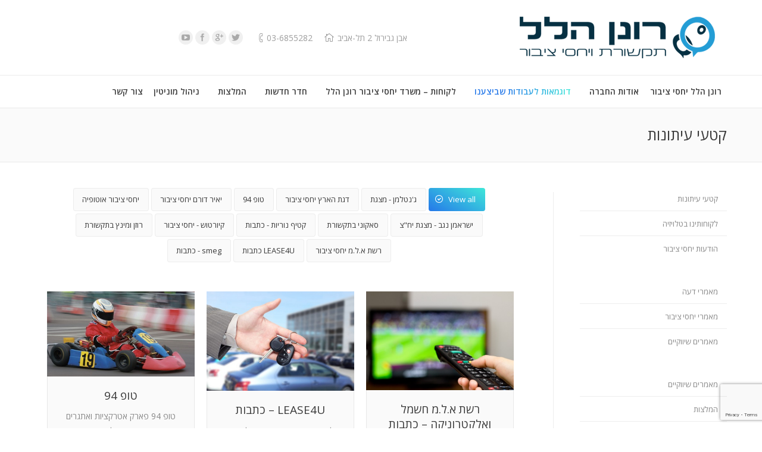

--- FILE ---
content_type: text/html; charset=UTF-8
request_url: https://rhpr.co.il/%D7%9E%D7%A9%D7%A8%D7%93-%D7%A8%D7%95%D7%A0%D7%9F-%D7%94%D7%9C%D7%9C-%D7%99%D7%97%D7%A1%D7%99-%D7%A6%D7%99%D7%91%D7%95%D7%A8-%D7%91%D7%AA%D7%A7%D7%A9%D7%95%D7%A8%D7%AA/
body_size: 21899
content:
<!DOCTYPE html>
<!--[if IE 6]>
<html id="ie6" class="ancient-ie old-ie no-js" dir="rtl" lang="he-IL">
<![endif]-->
<!--[if IE 7]>
<html id="ie7" class="ancient-ie old-ie no-js" dir="rtl" lang="he-IL">
<![endif]-->
<!--[if IE 8]>
<html id="ie8" class="old-ie no-js" dir="rtl" lang="he-IL">
<![endif]-->
<!--[if IE 9]>
<html id="ie9" class="old-ie9 no-js" dir="rtl" lang="he-IL">
<![endif]-->
<!--[if !(IE 6) | !(IE 7) | !(IE 8)  ]><!-->
<html class="no-js" dir="rtl" lang="he-IL">
<!--<![endif]-->
<head>
	<meta charset="UTF-8" />
		<meta name="viewport" content="width=device-width, initial-scale=1, maximum-scale=1">
		<script type="text/javascript">
function createCookie(a,d,b){if(b){var c=new Date;c.setTime(c.getTime()+864E5*b);b="; expires="+c.toGMTString()}else b="";document.cookie=a+"="+d+b+"; path=/"}function readCookie(a){a+="=";for(var d=document.cookie.split(";"),b=0;b<d.length;b++){for(var c=d[b];" "==c.charAt(0);)c=c.substring(1,c.length);if(0==c.indexOf(a))return c.substring(a.length,c.length)}return null}function eraseCookie(a){createCookie(a,"",-1)}
function areCookiesEnabled(){var a=!1;createCookie("testing","Hello",1);null!=readCookie("testing")&&(a=!0,eraseCookie("testing"));return a}(function(a){var d=readCookie("devicePixelRatio"),b=void 0===a.devicePixelRatio?1:a.devicePixelRatio;areCookiesEnabled()&&null==d&&(createCookie("devicePixelRatio",b,7),1!=b&&a.location.reload(!0))})(window);
</script>	<title>רונן הלל תקשורת ויחסי ציבור - ניהול מוניטין | יחסי ציבור זה משרד יחסי ציבור רונן הלל - כדי שיכתבו עלייך</title>
	<link rel="profile" href="http://gmpg.org/xfn/11" />
	<link rel="pingback" href="https://rhpr.co.il/xmlrpc.php" />
	<!--[if IE]>
	<script src="//html5shiv.googlecode.com/svn/trunk/html5.js"></script>
	<![endif]-->
	<!-- icon -->
<link rel="icon" href="https://rhpr.co.il/wp-content/uploads/2015/05/Favicon16x16.png" type="image/png" />
<link rel="shortcut icon" href="https://rhpr.co.il/wp-content/uploads/2015/05/Favicon16x16.png" type="image/png" />
	<meta name='robots' content='index, follow, max-image-preview:large, max-snippet:-1, max-video-preview:-1' />

	<!-- This site is optimized with the Yoast SEO plugin v25.8 - https://yoast.com/wordpress/plugins/seo/ -->
	<meta name="description" content="יחסי ציבור רונן הלל - משרד יחסי ציבור שמספק יותר חשיפה, יותר תוצאות ויותר הצלחה לחברות ועסקים. הצטרפו למשרד יחסי ציבור מוביל ותקבלו יחסי ציבור והרבה מעבר לכך" />
	<link rel="canonical" href="https://rhpr.co.il/משרד-רונן-הלל-יחסי-ציבור-בתקשורת/" />
	<meta property="og:locale" content="he_IL" />
	<meta property="og:type" content="article" />
	<meta property="og:title" content="יחסי ציבור זה משרד יחסי ציבור רונן הלל - כדי שיכתבו עלייך" />
	<meta property="og:description" content="יחסי ציבור רונן הלל - משרד יחסי ציבור שמספק יותר חשיפה, יותר תוצאות ויותר הצלחה לחברות ועסקים. הצטרפו למשרד יחסי ציבור מוביל ותקבלו יחסי ציבור והרבה מעבר לכך" />
	<meta property="og:url" content="https://rhpr.co.il/משרד-רונן-הלל-יחסי-ציבור-בתקשורת/" />
	<meta property="og:site_name" content="רונן הלל תקשורת ויחסי ציבור - ניהול מוניטין" />
	<meta property="article:modified_time" content="2015-05-24T20:01:04+00:00" />
	<meta name="twitter:card" content="summary_large_image" />
	<script type="application/ld+json" class="yoast-schema-graph">{"@context":"https://schema.org","@graph":[{"@type":"WebPage","@id":"https://rhpr.co.il/%d7%9e%d7%a9%d7%a8%d7%93-%d7%a8%d7%95%d7%a0%d7%9f-%d7%94%d7%9c%d7%9c-%d7%99%d7%97%d7%a1%d7%99-%d7%a6%d7%99%d7%91%d7%95%d7%a8-%d7%91%d7%aa%d7%a7%d7%a9%d7%95%d7%a8%d7%aa/","url":"https://rhpr.co.il/%d7%9e%d7%a9%d7%a8%d7%93-%d7%a8%d7%95%d7%a0%d7%9f-%d7%94%d7%9c%d7%9c-%d7%99%d7%97%d7%a1%d7%99-%d7%a6%d7%99%d7%91%d7%95%d7%a8-%d7%91%d7%aa%d7%a7%d7%a9%d7%95%d7%a8%d7%aa/","name":"יחסי ציבור זה משרד יחסי ציבור רונן הלל - כדי שיכתבו עלייך","isPartOf":{"@id":"https://rhpr.co.il/#website"},"datePublished":"2015-04-09T12:37:56+00:00","dateModified":"2015-05-24T20:01:04+00:00","description":"יחסי ציבור רונן הלל - משרד יחסי ציבור שמספק יותר חשיפה, יותר תוצאות ויותר הצלחה לחברות ועסקים. הצטרפו למשרד יחסי ציבור מוביל ותקבלו יחסי ציבור והרבה מעבר לכך","breadcrumb":{"@id":"https://rhpr.co.il/%d7%9e%d7%a9%d7%a8%d7%93-%d7%a8%d7%95%d7%a0%d7%9f-%d7%94%d7%9c%d7%9c-%d7%99%d7%97%d7%a1%d7%99-%d7%a6%d7%99%d7%91%d7%95%d7%a8-%d7%91%d7%aa%d7%a7%d7%a9%d7%95%d7%a8%d7%aa/#breadcrumb"},"inLanguage":"he-IL","potentialAction":[{"@type":"ReadAction","target":["https://rhpr.co.il/%d7%9e%d7%a9%d7%a8%d7%93-%d7%a8%d7%95%d7%a0%d7%9f-%d7%94%d7%9c%d7%9c-%d7%99%d7%97%d7%a1%d7%99-%d7%a6%d7%99%d7%91%d7%95%d7%a8-%d7%91%d7%aa%d7%a7%d7%a9%d7%95%d7%a8%d7%aa/"]}]},{"@type":"BreadcrumbList","@id":"https://rhpr.co.il/%d7%9e%d7%a9%d7%a8%d7%93-%d7%a8%d7%95%d7%a0%d7%9f-%d7%94%d7%9c%d7%9c-%d7%99%d7%97%d7%a1%d7%99-%d7%a6%d7%99%d7%91%d7%95%d7%a8-%d7%91%d7%aa%d7%a7%d7%a9%d7%95%d7%a8%d7%aa/#breadcrumb","itemListElement":[{"@type":"ListItem","position":1,"name":"Home","item":"https://rhpr.co.il/"},{"@type":"ListItem","position":2,"name":"קטעי עיתונות"}]},{"@type":"WebSite","@id":"https://rhpr.co.il/#website","url":"https://rhpr.co.il/","name":"רונן הלל תקשורת ויחסי ציבור - ניהול מוניטין","description":"משרד יחסי ציבור  רונן הלל - ניהול מוניטין","potentialAction":[{"@type":"SearchAction","target":{"@type":"EntryPoint","urlTemplate":"https://rhpr.co.il/?s={search_term_string}"},"query-input":{"@type":"PropertyValueSpecification","valueRequired":true,"valueName":"search_term_string"}}],"inLanguage":"he-IL"}]}</script>
	<!-- / Yoast SEO plugin. -->


<link rel='dns-prefetch' href='//fonts.googleapis.com' />
<link rel="alternate" type="application/rss+xml" title="רונן הלל תקשורת ויחסי ציבור - ניהול מוניטין &laquo; פיד‏" href="https://rhpr.co.il/feed/" />
<link rel="alternate" type="application/rss+xml" title="רונן הלל תקשורת ויחסי ציבור - ניהול מוניטין &laquo; פיד תגובות‏" href="https://rhpr.co.il/comments/feed/" />
<link rel="alternate" type="application/rss+xml" title="רונן הלל תקשורת ויחסי ציבור - ניהול מוניטין &laquo; פיד תגובות של קטעי עיתונות" href="https://rhpr.co.il/%d7%9e%d7%a9%d7%a8%d7%93-%d7%a8%d7%95%d7%a0%d7%9f-%d7%94%d7%9c%d7%9c-%d7%99%d7%97%d7%a1%d7%99-%d7%a6%d7%99%d7%91%d7%95%d7%a8-%d7%91%d7%aa%d7%a7%d7%a9%d7%95%d7%a8%d7%aa/feed/" />
<link rel="alternate" title="oEmbed (JSON)" type="application/json+oembed" href="https://rhpr.co.il/wp-json/oembed/1.0/embed?url=https%3A%2F%2Frhpr.co.il%2F%25d7%259e%25d7%25a9%25d7%25a8%25d7%2593-%25d7%25a8%25d7%2595%25d7%25a0%25d7%259f-%25d7%2594%25d7%259c%25d7%259c-%25d7%2599%25d7%2597%25d7%25a1%25d7%2599-%25d7%25a6%25d7%2599%25d7%2591%25d7%2595%25d7%25a8-%25d7%2591%25d7%25aa%25d7%25a7%25d7%25a9%25d7%2595%25d7%25a8%25d7%25aa%2F" />
<link rel="alternate" title="oEmbed (XML)" type="text/xml+oembed" href="https://rhpr.co.il/wp-json/oembed/1.0/embed?url=https%3A%2F%2Frhpr.co.il%2F%25d7%259e%25d7%25a9%25d7%25a8%25d7%2593-%25d7%25a8%25d7%2595%25d7%25a0%25d7%259f-%25d7%2594%25d7%259c%25d7%259c-%25d7%2599%25d7%2597%25d7%25a1%25d7%2599-%25d7%25a6%25d7%2599%25d7%2591%25d7%2595%25d7%25a8-%25d7%2591%25d7%25aa%25d7%25a7%25d7%25a9%25d7%2595%25d7%25a8%25d7%25aa%2F&#038;format=xml" />
		<!-- This site uses the Google Analytics by MonsterInsights plugin v9.7.0 - Using Analytics tracking - https://www.monsterinsights.com/ -->
		<!-- Note: MonsterInsights is not currently configured on this site. The site owner needs to authenticate with Google Analytics in the MonsterInsights settings panel. -->
					<!-- No tracking code set -->
				<!-- / Google Analytics by MonsterInsights -->
		<style id='wp-img-auto-sizes-contain-inline-css' type='text/css'>
img:is([sizes=auto i],[sizes^="auto," i]){contain-intrinsic-size:3000px 1500px}
/*# sourceURL=wp-img-auto-sizes-contain-inline-css */
</style>
<style id='wp-emoji-styles-inline-css' type='text/css'>

	img.wp-smiley, img.emoji {
		display: inline !important;
		border: none !important;
		box-shadow: none !important;
		height: 1em !important;
		width: 1em !important;
		margin: 0 0.07em !important;
		vertical-align: -0.1em !important;
		background: none !important;
		padding: 0 !important;
	}
/*# sourceURL=wp-emoji-styles-inline-css */
</style>
<style id='wp-block-library-inline-css' type='text/css'>
:root{--wp-block-synced-color:#7a00df;--wp-block-synced-color--rgb:122,0,223;--wp-bound-block-color:var(--wp-block-synced-color);--wp-editor-canvas-background:#ddd;--wp-admin-theme-color:#007cba;--wp-admin-theme-color--rgb:0,124,186;--wp-admin-theme-color-darker-10:#006ba1;--wp-admin-theme-color-darker-10--rgb:0,107,160.5;--wp-admin-theme-color-darker-20:#005a87;--wp-admin-theme-color-darker-20--rgb:0,90,135;--wp-admin-border-width-focus:2px}@media (min-resolution:192dpi){:root{--wp-admin-border-width-focus:1.5px}}.wp-element-button{cursor:pointer}:root .has-very-light-gray-background-color{background-color:#eee}:root .has-very-dark-gray-background-color{background-color:#313131}:root .has-very-light-gray-color{color:#eee}:root .has-very-dark-gray-color{color:#313131}:root .has-vivid-green-cyan-to-vivid-cyan-blue-gradient-background{background:linear-gradient(135deg,#00d084,#0693e3)}:root .has-purple-crush-gradient-background{background:linear-gradient(135deg,#34e2e4,#4721fb 50%,#ab1dfe)}:root .has-hazy-dawn-gradient-background{background:linear-gradient(135deg,#faaca8,#dad0ec)}:root .has-subdued-olive-gradient-background{background:linear-gradient(135deg,#fafae1,#67a671)}:root .has-atomic-cream-gradient-background{background:linear-gradient(135deg,#fdd79a,#004a59)}:root .has-nightshade-gradient-background{background:linear-gradient(135deg,#330968,#31cdcf)}:root .has-midnight-gradient-background{background:linear-gradient(135deg,#020381,#2874fc)}:root{--wp--preset--font-size--normal:16px;--wp--preset--font-size--huge:42px}.has-regular-font-size{font-size:1em}.has-larger-font-size{font-size:2.625em}.has-normal-font-size{font-size:var(--wp--preset--font-size--normal)}.has-huge-font-size{font-size:var(--wp--preset--font-size--huge)}.has-text-align-center{text-align:center}.has-text-align-left{text-align:left}.has-text-align-right{text-align:right}.has-fit-text{white-space:nowrap!important}#end-resizable-editor-section{display:none}.aligncenter{clear:both}.items-justified-left{justify-content:flex-start}.items-justified-center{justify-content:center}.items-justified-right{justify-content:flex-end}.items-justified-space-between{justify-content:space-between}.screen-reader-text{border:0;clip-path:inset(50%);height:1px;margin:-1px;overflow:hidden;padding:0;position:absolute;width:1px;word-wrap:normal!important}.screen-reader-text:focus{background-color:#ddd;clip-path:none;color:#444;display:block;font-size:1em;height:auto;left:5px;line-height:normal;padding:15px 23px 14px;text-decoration:none;top:5px;width:auto;z-index:100000}html :where(.has-border-color){border-style:solid}html :where([style*=border-top-color]){border-top-style:solid}html :where([style*=border-right-color]){border-right-style:solid}html :where([style*=border-bottom-color]){border-bottom-style:solid}html :where([style*=border-left-color]){border-left-style:solid}html :where([style*=border-width]){border-style:solid}html :where([style*=border-top-width]){border-top-style:solid}html :where([style*=border-right-width]){border-right-style:solid}html :where([style*=border-bottom-width]){border-bottom-style:solid}html :where([style*=border-left-width]){border-left-style:solid}html :where(img[class*=wp-image-]){height:auto;max-width:100%}:where(figure){margin:0 0 1em}html :where(.is-position-sticky){--wp-admin--admin-bar--position-offset:var(--wp-admin--admin-bar--height,0px)}@media screen and (max-width:600px){html :where(.is-position-sticky){--wp-admin--admin-bar--position-offset:0px}}

/*# sourceURL=wp-block-library-inline-css */
</style><style id='global-styles-inline-css' type='text/css'>
:root{--wp--preset--aspect-ratio--square: 1;--wp--preset--aspect-ratio--4-3: 4/3;--wp--preset--aspect-ratio--3-4: 3/4;--wp--preset--aspect-ratio--3-2: 3/2;--wp--preset--aspect-ratio--2-3: 2/3;--wp--preset--aspect-ratio--16-9: 16/9;--wp--preset--aspect-ratio--9-16: 9/16;--wp--preset--color--black: #000000;--wp--preset--color--cyan-bluish-gray: #abb8c3;--wp--preset--color--white: #ffffff;--wp--preset--color--pale-pink: #f78da7;--wp--preset--color--vivid-red: #cf2e2e;--wp--preset--color--luminous-vivid-orange: #ff6900;--wp--preset--color--luminous-vivid-amber: #fcb900;--wp--preset--color--light-green-cyan: #7bdcb5;--wp--preset--color--vivid-green-cyan: #00d084;--wp--preset--color--pale-cyan-blue: #8ed1fc;--wp--preset--color--vivid-cyan-blue: #0693e3;--wp--preset--color--vivid-purple: #9b51e0;--wp--preset--gradient--vivid-cyan-blue-to-vivid-purple: linear-gradient(135deg,rgb(6,147,227) 0%,rgb(155,81,224) 100%);--wp--preset--gradient--light-green-cyan-to-vivid-green-cyan: linear-gradient(135deg,rgb(122,220,180) 0%,rgb(0,208,130) 100%);--wp--preset--gradient--luminous-vivid-amber-to-luminous-vivid-orange: linear-gradient(135deg,rgb(252,185,0) 0%,rgb(255,105,0) 100%);--wp--preset--gradient--luminous-vivid-orange-to-vivid-red: linear-gradient(135deg,rgb(255,105,0) 0%,rgb(207,46,46) 100%);--wp--preset--gradient--very-light-gray-to-cyan-bluish-gray: linear-gradient(135deg,rgb(238,238,238) 0%,rgb(169,184,195) 100%);--wp--preset--gradient--cool-to-warm-spectrum: linear-gradient(135deg,rgb(74,234,220) 0%,rgb(151,120,209) 20%,rgb(207,42,186) 40%,rgb(238,44,130) 60%,rgb(251,105,98) 80%,rgb(254,248,76) 100%);--wp--preset--gradient--blush-light-purple: linear-gradient(135deg,rgb(255,206,236) 0%,rgb(152,150,240) 100%);--wp--preset--gradient--blush-bordeaux: linear-gradient(135deg,rgb(254,205,165) 0%,rgb(254,45,45) 50%,rgb(107,0,62) 100%);--wp--preset--gradient--luminous-dusk: linear-gradient(135deg,rgb(255,203,112) 0%,rgb(199,81,192) 50%,rgb(65,88,208) 100%);--wp--preset--gradient--pale-ocean: linear-gradient(135deg,rgb(255,245,203) 0%,rgb(182,227,212) 50%,rgb(51,167,181) 100%);--wp--preset--gradient--electric-grass: linear-gradient(135deg,rgb(202,248,128) 0%,rgb(113,206,126) 100%);--wp--preset--gradient--midnight: linear-gradient(135deg,rgb(2,3,129) 0%,rgb(40,116,252) 100%);--wp--preset--font-size--small: 13px;--wp--preset--font-size--medium: 20px;--wp--preset--font-size--large: 36px;--wp--preset--font-size--x-large: 42px;--wp--preset--spacing--20: 0.44rem;--wp--preset--spacing--30: 0.67rem;--wp--preset--spacing--40: 1rem;--wp--preset--spacing--50: 1.5rem;--wp--preset--spacing--60: 2.25rem;--wp--preset--spacing--70: 3.38rem;--wp--preset--spacing--80: 5.06rem;--wp--preset--shadow--natural: 6px 6px 9px rgba(0, 0, 0, 0.2);--wp--preset--shadow--deep: 12px 12px 50px rgba(0, 0, 0, 0.4);--wp--preset--shadow--sharp: 6px 6px 0px rgba(0, 0, 0, 0.2);--wp--preset--shadow--outlined: 6px 6px 0px -3px rgb(255, 255, 255), 6px 6px rgb(0, 0, 0);--wp--preset--shadow--crisp: 6px 6px 0px rgb(0, 0, 0);}:where(.is-layout-flex){gap: 0.5em;}:where(.is-layout-grid){gap: 0.5em;}body .is-layout-flex{display: flex;}.is-layout-flex{flex-wrap: wrap;align-items: center;}.is-layout-flex > :is(*, div){margin: 0;}body .is-layout-grid{display: grid;}.is-layout-grid > :is(*, div){margin: 0;}:where(.wp-block-columns.is-layout-flex){gap: 2em;}:where(.wp-block-columns.is-layout-grid){gap: 2em;}:where(.wp-block-post-template.is-layout-flex){gap: 1.25em;}:where(.wp-block-post-template.is-layout-grid){gap: 1.25em;}.has-black-color{color: var(--wp--preset--color--black) !important;}.has-cyan-bluish-gray-color{color: var(--wp--preset--color--cyan-bluish-gray) !important;}.has-white-color{color: var(--wp--preset--color--white) !important;}.has-pale-pink-color{color: var(--wp--preset--color--pale-pink) !important;}.has-vivid-red-color{color: var(--wp--preset--color--vivid-red) !important;}.has-luminous-vivid-orange-color{color: var(--wp--preset--color--luminous-vivid-orange) !important;}.has-luminous-vivid-amber-color{color: var(--wp--preset--color--luminous-vivid-amber) !important;}.has-light-green-cyan-color{color: var(--wp--preset--color--light-green-cyan) !important;}.has-vivid-green-cyan-color{color: var(--wp--preset--color--vivid-green-cyan) !important;}.has-pale-cyan-blue-color{color: var(--wp--preset--color--pale-cyan-blue) !important;}.has-vivid-cyan-blue-color{color: var(--wp--preset--color--vivid-cyan-blue) !important;}.has-vivid-purple-color{color: var(--wp--preset--color--vivid-purple) !important;}.has-black-background-color{background-color: var(--wp--preset--color--black) !important;}.has-cyan-bluish-gray-background-color{background-color: var(--wp--preset--color--cyan-bluish-gray) !important;}.has-white-background-color{background-color: var(--wp--preset--color--white) !important;}.has-pale-pink-background-color{background-color: var(--wp--preset--color--pale-pink) !important;}.has-vivid-red-background-color{background-color: var(--wp--preset--color--vivid-red) !important;}.has-luminous-vivid-orange-background-color{background-color: var(--wp--preset--color--luminous-vivid-orange) !important;}.has-luminous-vivid-amber-background-color{background-color: var(--wp--preset--color--luminous-vivid-amber) !important;}.has-light-green-cyan-background-color{background-color: var(--wp--preset--color--light-green-cyan) !important;}.has-vivid-green-cyan-background-color{background-color: var(--wp--preset--color--vivid-green-cyan) !important;}.has-pale-cyan-blue-background-color{background-color: var(--wp--preset--color--pale-cyan-blue) !important;}.has-vivid-cyan-blue-background-color{background-color: var(--wp--preset--color--vivid-cyan-blue) !important;}.has-vivid-purple-background-color{background-color: var(--wp--preset--color--vivid-purple) !important;}.has-black-border-color{border-color: var(--wp--preset--color--black) !important;}.has-cyan-bluish-gray-border-color{border-color: var(--wp--preset--color--cyan-bluish-gray) !important;}.has-white-border-color{border-color: var(--wp--preset--color--white) !important;}.has-pale-pink-border-color{border-color: var(--wp--preset--color--pale-pink) !important;}.has-vivid-red-border-color{border-color: var(--wp--preset--color--vivid-red) !important;}.has-luminous-vivid-orange-border-color{border-color: var(--wp--preset--color--luminous-vivid-orange) !important;}.has-luminous-vivid-amber-border-color{border-color: var(--wp--preset--color--luminous-vivid-amber) !important;}.has-light-green-cyan-border-color{border-color: var(--wp--preset--color--light-green-cyan) !important;}.has-vivid-green-cyan-border-color{border-color: var(--wp--preset--color--vivid-green-cyan) !important;}.has-pale-cyan-blue-border-color{border-color: var(--wp--preset--color--pale-cyan-blue) !important;}.has-vivid-cyan-blue-border-color{border-color: var(--wp--preset--color--vivid-cyan-blue) !important;}.has-vivid-purple-border-color{border-color: var(--wp--preset--color--vivid-purple) !important;}.has-vivid-cyan-blue-to-vivid-purple-gradient-background{background: var(--wp--preset--gradient--vivid-cyan-blue-to-vivid-purple) !important;}.has-light-green-cyan-to-vivid-green-cyan-gradient-background{background: var(--wp--preset--gradient--light-green-cyan-to-vivid-green-cyan) !important;}.has-luminous-vivid-amber-to-luminous-vivid-orange-gradient-background{background: var(--wp--preset--gradient--luminous-vivid-amber-to-luminous-vivid-orange) !important;}.has-luminous-vivid-orange-to-vivid-red-gradient-background{background: var(--wp--preset--gradient--luminous-vivid-orange-to-vivid-red) !important;}.has-very-light-gray-to-cyan-bluish-gray-gradient-background{background: var(--wp--preset--gradient--very-light-gray-to-cyan-bluish-gray) !important;}.has-cool-to-warm-spectrum-gradient-background{background: var(--wp--preset--gradient--cool-to-warm-spectrum) !important;}.has-blush-light-purple-gradient-background{background: var(--wp--preset--gradient--blush-light-purple) !important;}.has-blush-bordeaux-gradient-background{background: var(--wp--preset--gradient--blush-bordeaux) !important;}.has-luminous-dusk-gradient-background{background: var(--wp--preset--gradient--luminous-dusk) !important;}.has-pale-ocean-gradient-background{background: var(--wp--preset--gradient--pale-ocean) !important;}.has-electric-grass-gradient-background{background: var(--wp--preset--gradient--electric-grass) !important;}.has-midnight-gradient-background{background: var(--wp--preset--gradient--midnight) !important;}.has-small-font-size{font-size: var(--wp--preset--font-size--small) !important;}.has-medium-font-size{font-size: var(--wp--preset--font-size--medium) !important;}.has-large-font-size{font-size: var(--wp--preset--font-size--large) !important;}.has-x-large-font-size{font-size: var(--wp--preset--font-size--x-large) !important;}
/*# sourceURL=global-styles-inline-css */
</style>

<style id='classic-theme-styles-inline-css' type='text/css'>
/*! This file is auto-generated */
.wp-block-button__link{color:#fff;background-color:#32373c;border-radius:9999px;box-shadow:none;text-decoration:none;padding:calc(.667em + 2px) calc(1.333em + 2px);font-size:1.125em}.wp-block-file__button{background:#32373c;color:#fff;text-decoration:none}
/*# sourceURL=/wp-includes/css/classic-themes.min.css */
</style>
<link rel='stylesheet' id='contact-form-7-css' href='https://rhpr.co.il/wp-content/plugins/contact-form-7/includes/css/styles.css?ver=6.1.1' type='text/css' media='all' />
<link rel='stylesheet' id='contact-form-7-rtl-css' href='https://rhpr.co.il/wp-content/plugins/contact-form-7/includes/css/styles-rtl.css?ver=6.1.1' type='text/css' media='all' />
<link rel='stylesheet' id='go_pricing_styles-css' href='https://rhpr.co.il/wp-content/plugins/go_pricing/assets/css/go_pricing_styles.css?ver=2.4.5' type='text/css' media='all' />
<link rel='stylesheet' id='go_pricing_jqplugin-mediaelementjs-css' href='https://rhpr.co.il/wp-content/plugins/go_pricing/assets/plugins/js/mediaelementjs/mediaelementplayer.min.css?ver=2.4.5' type='text/css' media='all' />
<link rel='stylesheet' id='go_pricing_jqplugin-mediaelementjs-skin-css' href='https://rhpr.co.il/wp-content/plugins/go_pricing/assets/plugins/js/mediaelementjs/skin/mediaelementplayer.css?ver=2.4.5' type='text/css' media='all' />
<link rel='stylesheet' id='tp_twitter_plugin_css-css' href='https://rhpr.co.il/wp-content/plugins/recent-tweets-widget/tp_twitter_plugin.css?ver=1.0' type='text/css' media='screen' />
<link rel='stylesheet' id='bridgecms_connector-css' href='https://rhpr.co.il/wp-content/plugins/bridgecms_connector/public/css/bridgecms_connector-public.css?ver=1.0.0' type='text/css' media='all' />
<link rel='stylesheet' id='dt-web-fonts-css' href='https://fonts.googleapis.com/css?family=Open+Sans%3A400%2C600&#038;ver=6.9' type='text/css' media='all' />
<link rel='stylesheet' id='dt-main-css' href='https://rhpr.co.il/wp-content/themes/dt-the7/css/main.min.css?ver=1.0.0' type='text/css' media='all' />
<link rel='stylesheet' id='dt-awsome-fonts-css' href='https://rhpr.co.il/wp-content/themes/dt-the7/css/font-awesome.min.css?ver=1.0.0' type='text/css' media='all' />
<link rel='stylesheet' id='dt-fontello-css' href='https://rhpr.co.il/wp-content/themes/dt-the7/css/fontello/css/fontello.css?ver=1.0.0' type='text/css' media='all' />
<link rel='stylesheet' id='dt-main.less-css' href='https://rhpr.co.il/wp-content/uploads/wp-less/dt-the7/css/main-6d6624767b.css?ver=1.0.0' type='text/css' media='all' />
<link rel='stylesheet' id='dt-custom.less-css' href='https://rhpr.co.il/wp-content/uploads/wp-less/dt-the7/css/custom-af922ad067.css?ver=1.0.0' type='text/css' media='all' />
<link rel='stylesheet' id='dt-media.less-css' href='https://rhpr.co.il/wp-content/uploads/wp-less/dt-the7/css/media-22a73fa99f.css?ver=1.0.0' type='text/css' media='all' />
<link rel='stylesheet' id='style-css' href='https://rhpr.co.il/wp-content/themes/dt-the7-child/style.css?ver=1.0.0' type='text/css' media='all' />
<script type="text/javascript" src="https://rhpr.co.il/wp-includes/js/jquery/jquery.min.js?ver=3.7.1" id="jquery-core-js"></script>
<script type="text/javascript" src="https://rhpr.co.il/wp-includes/js/jquery/jquery-migrate.min.js?ver=3.4.1" id="jquery-migrate-js"></script>
<script type="text/javascript" src="https://rhpr.co.il/wp-content/plugins/bridgecms_connector/public/js/bridgecms_connector-public.js?ver=1.0.0" id="bridgecms_connector-js"></script>
<script type="text/javascript" id="dt-above-fold-js-extra">
/* <![CDATA[ */
var dtLocal = {"passText":"To view this protected post, enter the password below:","moreButtonText":{"loading":"Loading..."},"postID":"36674","ajaxurl":"https://rhpr.co.il/wp-admin/admin-ajax.php","contactNonce":"61444ba629","ajaxNonce":"41947ad510","pageData":{"type":"page","template":"albums","layout":"masonry"},"themeSettings":{"smoothScroll":"off","lazyLoading":false,"accentColor":{"mode":"gradient","color":["#2578e9","#3fe7d9"]},"mobileHeader":{"firstSwitchPoint":900},"content":{"responsivenessTreshold":970,"textColor":"#888888","headerColor":"#3a3a3a"},"stripes":{"stripe1":{"textColor":"#888888","headerColor":"#3a3a3a"},"stripe2":{"textColor":"#b8b8b8","headerColor":"#f9f9f9"},"stripe3":{"textColor":"#43494f","headerColor":"#2f363d"}}}};
//# sourceURL=dt-above-fold-js-extra
/* ]]> */
</script>
<script type="text/javascript" src="https://rhpr.co.il/wp-content/themes/dt-the7/js/above-the-fold.min.js?ver=1.0.0" id="dt-above-fold-js"></script>
<link rel="https://api.w.org/" href="https://rhpr.co.il/wp-json/" /><link rel="alternate" title="JSON" type="application/json" href="https://rhpr.co.il/wp-json/wp/v2/pages/36674" /><link rel="EditURI" type="application/rsd+xml" title="RSD" href="https://rhpr.co.il/xmlrpc.php?rsd" />
<link rel="stylesheet" href="https://rhpr.co.il/wp-content/themes/dt-the7-child/rtl.css" type="text/css" media="screen" /><meta name="generator" content="WordPress 6.9" />
<link rel='shortlink' href='https://rhpr.co.il/?p=36674' />
		<script type="text/javascript">
			dtGlobals.logoEnabled = 1;
			dtGlobals.logoURL = 'https://rhpr.co.il/wp-content/uploads/2015/05/Ronen_Hillel_LOGOfloating-.png 1x, https://rhpr.co.il/wp-content/uploads/2015/05/Ronen_Hillel_LOGOx2floating-.png 2x';
			dtGlobals.logoW = '235';
			dtGlobals.logoH = '50';
			smartMenu = 1;
		</script>
		<meta name="generator" content="Powered by Visual Composer - drag and drop page builder for WordPress."/>
<!--[if IE 8]><link rel="stylesheet" type="text/css" href="https://rhpr.co.il/wp-content/plugins/js_composer/assets/css/vc-ie8.css" media="screen"><![endif]--><meta name="generator" content="Powered by Slider Revolution 6.5.21 - responsive, Mobile-Friendly Slider Plugin for WordPress with comfortable drag and drop interface." />
<script>function setREVStartSize(e){
			//window.requestAnimationFrame(function() {
				window.RSIW = window.RSIW===undefined ? window.innerWidth : window.RSIW;
				window.RSIH = window.RSIH===undefined ? window.innerHeight : window.RSIH;
				try {
					var pw = document.getElementById(e.c).parentNode.offsetWidth,
						newh;
					pw = pw===0 || isNaN(pw) ? window.RSIW : pw;
					e.tabw = e.tabw===undefined ? 0 : parseInt(e.tabw);
					e.thumbw = e.thumbw===undefined ? 0 : parseInt(e.thumbw);
					e.tabh = e.tabh===undefined ? 0 : parseInt(e.tabh);
					e.thumbh = e.thumbh===undefined ? 0 : parseInt(e.thumbh);
					e.tabhide = e.tabhide===undefined ? 0 : parseInt(e.tabhide);
					e.thumbhide = e.thumbhide===undefined ? 0 : parseInt(e.thumbhide);
					e.mh = e.mh===undefined || e.mh=="" || e.mh==="auto" ? 0 : parseInt(e.mh,0);
					if(e.layout==="fullscreen" || e.l==="fullscreen")
						newh = Math.max(e.mh,window.RSIH);
					else{
						e.gw = Array.isArray(e.gw) ? e.gw : [e.gw];
						for (var i in e.rl) if (e.gw[i]===undefined || e.gw[i]===0) e.gw[i] = e.gw[i-1];
						e.gh = e.el===undefined || e.el==="" || (Array.isArray(e.el) && e.el.length==0)? e.gh : e.el;
						e.gh = Array.isArray(e.gh) ? e.gh : [e.gh];
						for (var i in e.rl) if (e.gh[i]===undefined || e.gh[i]===0) e.gh[i] = e.gh[i-1];
											
						var nl = new Array(e.rl.length),
							ix = 0,
							sl;
						e.tabw = e.tabhide>=pw ? 0 : e.tabw;
						e.thumbw = e.thumbhide>=pw ? 0 : e.thumbw;
						e.tabh = e.tabhide>=pw ? 0 : e.tabh;
						e.thumbh = e.thumbhide>=pw ? 0 : e.thumbh;
						for (var i in e.rl) nl[i] = e.rl[i]<window.RSIW ? 0 : e.rl[i];
						sl = nl[0];
						for (var i in nl) if (sl>nl[i] && nl[i]>0) { sl = nl[i]; ix=i;}
						var m = pw>(e.gw[ix]+e.tabw+e.thumbw) ? 1 : (pw-(e.tabw+e.thumbw)) / (e.gw[ix]);
						newh =  (e.gh[ix] * m) + (e.tabh + e.thumbh);
					}
					var el = document.getElementById(e.c);
					if (el!==null && el) el.style.height = newh+"px";
					el = document.getElementById(e.c+"_wrapper");
					if (el!==null && el) {
						el.style.height = newh+"px";
						el.style.display = "block";
					}
				} catch(e){
					console.log("Failure at Presize of Slider:" + e)
				}
			//});
		  };</script>
<link rel='stylesheet' id='rs-plugin-settings-css' href='https://rhpr.co.il/wp-content/plugins/revslider/public/assets/css/rs6.css?ver=6.5.21' type='text/css' media='all' />
<style id='rs-plugin-settings-inline-css' type='text/css'>
.tp-caption a{color:#ff7302;text-shadow:none;-webkit-transition:all 0.2s ease-out;-moz-transition:all 0.2s ease-out;-o-transition:all 0.2s ease-out;-ms-transition:all 0.2s ease-out}.tp-caption a:hover{color:#ffa902}
/*# sourceURL=rs-plugin-settings-inline-css */
</style>
</head>

<body class="rtl wp-singular page-template page-template-template-albums page-template-template-albums-php page page-id-36674 wp-theme-dt-the7 wp-child-theme-dt-the7-child albums layout-masonry description-under-image rollover-show-icon boxed-layout accent-gradient srcset-enabled btn-flat style-ios phantom-fade wpb-js-composer js-comp-ver-4.4.2 vc_responsive">



<div id="page" class="boxed">


<!-- left, center, classic, side -->

		<!-- !Header -->
	<header id="header" class="full-width-line show-device-logo show-mobile-logo dt-parent-menu-clickable line-decoration logo-classic" role="banner"><!-- class="overlap"; class="logo-left", class="logo-center", class="logo-classic" -->

				<!-- !Top-bar -->
		<div id="top-bar" role="complementary" class="text-normal full-width-line top-bar-hide top-bar-empty">
			<div class="wf-wrap">
				<div class="wf-container-top">
					<div class="wf-table wf-mobile-collapsed">

						
						
						
					</div><!-- .wf-table -->
				</div><!-- .wf-container-top -->
			</div><!-- .wf-wrap -->
		</div><!-- #top-bar -->
		<div class="wf-wrap">
			<div class="wf-table">

								<!-- !- Branding -->
				<div id="branding" class="wf-td">

					<a href="https://rhpr.co.il/"><img class=" preload-me" srcset="https://rhpr.co.il/wp-content/uploads/2015/05/Ronen_Hillel_LOGO1.png 1x, https://rhpr.co.il/wp-content/uploads/2015/05/Ronen_Hillel_LOGOx2.png 2x" width="328" height="70"  alt="רונן הלל תקשורת ויחסי ציבור - ניהול מוניטין" /><img class="mobile-logo preload-me" srcset="https://rhpr.co.il/wp-content/uploads/2015/05/Ronen_Hillel_LOGO1.png 1x, https://rhpr.co.il/wp-content/uploads/2015/05/Ronen_Hillel_LOGOx2.png 2x" width="328" height="70"  alt="רונן הלל תקשורת ויחסי ציבור - ניהול מוניטין" /></a>
					<div id="site-title" class="assistive-text">רונן הלל תקשורת ויחסי ציבור &#8211; ניהול מוניטין</div>
					<div id="site-description" class="assistive-text">משרד יחסי ציבור  רונן הלל &#8211; ניהול מוניטין</div>
				</div>
				<div class="right-block text-near-logo text-big wf-td"><span class="mini-contacts address">אבן גבירול 2 תל-אביב</span><span class="mini-contacts phone">03-6855282</span><div class="soc-ico custom-bg hover-accent-bg"><a title="YouTube" target="_blank" href="https://www.youtube.com/channel/UCb3GzuH-ZtqKXJ-2A4-tVCA" class="you-tube"><span class="assistive-text">YouTube</span></a><a title="Facebook" target="_blank" href="https://www.facebook.com/ronenhillelpublicrelations?ref=hl" class="facebook"><span class="assistive-text">Facebook</span></a><a title="Google+" target="_blank" href="https://plus.google.com/u/0/101823303962192342962/posts" class="google"><span class="assistive-text">Google+</span></a><a title="Twitter" target="_blank" href="https://twitter.com/ronenhillel" class="twitter"><span class="assistive-text">Twitter</span></a></div></div>
			</div><!-- .wf-table -->
		</div><!-- .wf-wrap -->
		<div class="navigation-holder">
			<div class="wf-wrap gradient-hover">

						<!-- !- Navigation -->
		<nav id="navigation">
			<ul id="main-nav" class="fancy-rollovers wf-mobile-hidden gradient-decor">
<li class=" menu-item menu-item-type-post_type menu-item-object-page menu-item-home menu-item-35510 first"><a href="https://rhpr.co.il/"><span>רונן הלל יחסי ציבור</span></a></li> 
<li class=" menu-item menu-item-type-post_type menu-item-object-page menu-item-has-children menu-item-35509 dt-mega-menu mega-auto-width mega-column-3 has-children"><a href="https://rhpr.co.il/%d7%90%d7%95%d7%93%d7%95%d7%aa-%d7%a8%d7%95%d7%a0%d7%9f-%d7%94%d7%9c%d7%9c-%d7%9e%d7%a9%d7%a8%d7%93-%d7%9c%d7%99%d7%97%d7%a1%d7%99-%d7%a6%d7%99%d7%91%d7%95%d7%a8-%d7%9e%d7%a6%d7%95%d7%99%d7%99%d7%a0/"><span>אודות החברה</span></a><div class="sub-nav gradient-hover"><ul>
<li class=" menu-item menu-item-type-post_type menu-item-object-page menu-item-39270 dt-mega-parent wf-1-3 first level-arrows-on"><a href="https://rhpr.co.il/%d7%a8%d7%95%d7%a0%d7%9f-%d7%94%d7%9c%d7%9c/"><span>רונן הלל</span></a></li> 
<li class=" menu-item menu-item-type-post_type menu-item-object-page menu-item-35753 dt-mega-parent wf-1-3 level-arrows-on"><a href="https://rhpr.co.il/%d7%90%d7%95%d7%93%d7%95%d7%aa-%d7%a8%d7%95%d7%a0%d7%9f-%d7%94%d7%9c%d7%9c-%d7%9e%d7%a9%d7%a8%d7%93-%d7%9c%d7%99%d7%97%d7%a1%d7%99-%d7%a6%d7%99%d7%91%d7%95%d7%a8-%d7%9e%d7%a6%d7%95%d7%99%d7%99%d7%a0/%d7%a9%d7%99%d7%a8%d7%95%d7%aa%d7%99-%d7%99%d7%97%d7%a1%d7%99-%d7%a6%d7%99%d7%91%d7%95%d7%a8-%d7%a8%d7%95%d7%a0%d7%9f-%d7%94%d7%9c%d7%9c-%d7%aa%d7%97%d7%95%d7%9e%d7%99-%d7%94%d7%aa%d7%9e%d7%97%d7%95/"><span>תחומי התמחות</span></a></li> 
<li class=" menu-item menu-item-type-post_type menu-item-object-page menu-item-35577 dt-mega-parent wf-1-3 level-arrows-on"><a href="https://rhpr.co.il/%d7%90%d7%95%d7%93%d7%95%d7%aa-%d7%a8%d7%95%d7%a0%d7%9f-%d7%94%d7%9c%d7%9c-%d7%9e%d7%a9%d7%a8%d7%93-%d7%9c%d7%99%d7%97%d7%a1%d7%99-%d7%a6%d7%99%d7%91%d7%95%d7%a8-%d7%9e%d7%a6%d7%95%d7%99%d7%99%d7%a0/%d7%90%d7%9e%d7%a0%d7%aa-%d7%94%d7%a9%d7%99%d7%a8%d7%95%d7%aa/"><span>אמנת השירות</span></a></li> 
<li class=" menu-item menu-item-type-post_type menu-item-object-page menu-item-35578 dt-mega-parent wf-1-3 level-arrows-on"><a href="https://rhpr.co.il/%d7%90%d7%95%d7%93%d7%95%d7%aa-%d7%a8%d7%95%d7%a0%d7%9f-%d7%94%d7%9c%d7%9c-%d7%9e%d7%a9%d7%a8%d7%93-%d7%9c%d7%99%d7%97%d7%a1%d7%99-%d7%a6%d7%99%d7%91%d7%95%d7%a8-%d7%9e%d7%a6%d7%95%d7%99%d7%99%d7%a0/%d7%a4%d7%a8%d7%a1-%d7%94%d7%90%d7%a8%d7%99%d7%94-%d7%94%d7%a9%d7%95%d7%90%d7%92-%d7%9e%d7%a6%d7%95%d7%99%d7%99%d7%a0%d7%95%d7%aa-%d7%91%d7%99%d7%97%d7%a1%d7%99-%d7%a6%d7%99%d7%91%d7%95%d7%a8/"><span>פרסי האריה השואג</span></a></li> 
<li class=" menu-item menu-item-type-post_type menu-item-object-page menu-item-36968 dt-mega-parent wf-1-3 level-arrows-on"><a href="https://rhpr.co.il/ronen-hillel-public-relations-expert/"><span>English</span></a></li> </ul></div></li> 
<li class=" menu-item menu-item-type-post_type menu-item-object-page current-menu-ancestor current-menu-parent current_page_parent current_page_ancestor menu-item-has-children menu-item-35520 dt-mega-menu mega-auto-width mega-column-3 act has-children"><a href="https://rhpr.co.il/portfolio-grid/"><span>דוגמאות לעבודות שביצענו</span></a><div class="sub-nav gradient-hover"><ul>
<li class=" menu-item menu-item-type-post_type menu-item-object-page current-menu-item page_item page-item-36674 current_page_item menu-item-36677 dt-mega-parent wf-1-3 act first level-arrows-on"><a href="https://rhpr.co.il/%d7%9e%d7%a9%d7%a8%d7%93-%d7%a8%d7%95%d7%a0%d7%9f-%d7%94%d7%9c%d7%9c-%d7%99%d7%97%d7%a1%d7%99-%d7%a6%d7%99%d7%91%d7%95%d7%a8-%d7%91%d7%aa%d7%a7%d7%a9%d7%95%d7%a8%d7%aa/"><span>קטעי עיתונות</span></a></li> 
<li class=" menu-item menu-item-type-post_type menu-item-object-page menu-item-35702 dt-mega-parent wf-1-3 level-arrows-on"><a href="https://rhpr.co.il/%d7%9c%d7%a7%d7%95%d7%97%d7%95%d7%aa%d7%99%d7%a0%d7%95-%d7%9e%d7%a9%d7%a8%d7%93-%d7%99%d7%97%d7%a1%d7%99-%d7%a6%d7%99%d7%91%d7%95%d7%a8-%d7%a8%d7%95%d7%9f-%d7%94%d7%9c%d7%9c-%d7%91%d7%98%d7%9c%d7%95/"><span>לקוחותינו בטלויזיה</span></a></li> </ul></div></li> 
<li class=" menu-item menu-item-type-post_type menu-item-object-page menu-item-35527"><a href="https://rhpr.co.il/%d7%99%d7%97%d7%a1%d7%99-%d7%a6%d7%99%d7%91%d7%95%d7%a8-%d7%a8%d7%95%d7%a0%d7%9f-%d7%94%d7%9c%d7%9c-%d7%9c%d7%a7%d7%95%d7%97%d7%95%d7%aa-%d7%94%d7%9e%d7%a9%d7%a8%d7%93/"><span>לקוחות &#8211; משרד יחסי ציבור רונן הלל</span></a></li> 
<li class=" menu-item menu-item-type-custom menu-item-object-custom menu-item-has-children menu-item-36672 dt-mega-menu mega-auto-width mega-column-3 has-children"><a href="#"><span>חדר חדשות</span></a><div class="sub-nav gradient-hover"><ul>
<li class=" menu-item menu-item-type-post_type menu-item-object-page menu-item-35703 dt-mega-parent wf-1-3 first level-arrows-on"><a href="https://rhpr.co.il/%d7%94%d7%95%d7%93%d7%a2%d7%95%d7%aa-%d7%99%d7%97%d7%a1%d7%99-%d7%a6%d7%99%d7%91%d7%95%d7%a8-%d7%a9%d7%9c-%d7%9e%d7%a9%d7%a8%d7%93-%d7%a8%d7%95%d7%a0%d7%9f-%d7%94%d7%9c%d7%9c-%d7%aa%d7%a7%d7%a9%d7%95/"><span>הודעות יחסי ציבור</span></a></li> 
<li class=" menu-item menu-item-type-post_type menu-item-object-page menu-item-35662 dt-mega-parent wf-1-3 level-arrows-on"><a href="https://rhpr.co.il/%d7%a9%d7%99%d7%95%d7%95%d7%a7-%d7%95%d7%99%d7%97%d7%a1%d7%99-%d7%a6%d7%99%d7%91%d7%95%d7%a8-%d7%9e%d7%a9%d7%95%d7%9c%d7%97%d7%a0%d7%95-%d7%a9%d7%9c-%d7%a8%d7%95%d7%a0%d7%9f-%d7%94%d7%9c%d7%9c/"><span>מאמרים שיווקיים</span></a></li> 
<li class=" menu-item menu-item-type-post_type menu-item-object-page menu-item-35705 dt-mega-parent wf-1-3 level-arrows-on"><a href="https://rhpr.co.il/%d7%9e%d7%90%d7%9e%d7%a8%d7%99-%d7%99%d7%97%d7%a1%d7%99-%d7%a6%d7%99%d7%91%d7%95%d7%a8-%d7%98%d7%99%d7%a4%d7%99%d7%9d-%d7%95%d7%94%d7%9e%d7%9c%d7%a6%d7%95%d7%aa-%d7%a9%d7%9c-%d7%a8%d7%95%d7%a0%d7%9f/"><span>מאמרי יחסי ציבור</span></a></li> 
<li class=" menu-item menu-item-type-post_type menu-item-object-page menu-item-35704 dt-mega-parent wf-1-3 level-arrows-on"><a href="https://rhpr.co.il/%d7%9e%d7%90%d7%9e%d7%a8%d7%99-%d7%93%d7%a2%d7%94-%d7%9e%d7%a9%d7%95%d7%9c%d7%97%d7%a0%d7%95-%d7%a9%d7%9c-%d7%a8%d7%95%d7%a0%d7%9f-%d7%94%d7%9c%d7%9c-%d7%99%d7%95%d7%a2%d7%a5-%d7%aa%d7%a7%d7%a9%d7%95/"><span>מאמרי דעה</span></a></li> 
<li class=" menu-item menu-item-type-post_type menu-item-object-page menu-item-38291 dt-mega-parent wf-1-3 level-arrows-on"><a href="https://rhpr.co.il/%d7%9e%d7%a9%d7%97%d7%a7%d7%99-%d7%91%d7%90%d7%a7%d7%95-2015/"><span>משחקי באקו 2015</span></a></li> </ul></div></li> 
<li class=" menu-item menu-item-type-post_type menu-item-object-page menu-item-35519 dt-mega-menu mega-auto-width mega-column-3"><a href="https://rhpr.co.il/testimonials/"><span>המלצות</span></a></li> 
<li class=" menu-item menu-item-type-post_type menu-item-object-page menu-item-has-children menu-item-37025 dt-mega-menu mega-auto-width mega-column-3 has-children"><a href="https://rhpr.co.il/%d7%a0%d7%99%d7%94%d7%95%d7%9c-%d7%9e%d7%95%d7%a0%d7%99%d7%98%d7%99%d7%9f-%d7%a0%d7%99%d7%94%d7%95%d7%9c-%d7%9e%d7%95%d7%a0%d7%99%d7%98%d7%99%d7%9f-%d7%91%d7%a8%d7%a9%d7%aa/"><span>ניהול מוניטין</span></a><div class="sub-nav gradient-hover"><ul>
<li class=" menu-item menu-item-type-post_type menu-item-object-page menu-item-37363 dt-mega-parent wf-1-3 first level-arrows-on"><a href="https://rhpr.co.il/%d7%97%d7%93%d7%a9%d7%95%d7%aa-%d7%a0%d7%99%d7%94%d7%95%d7%9c-%d7%9e%d7%95%d7%a0%d7%99%d7%98%d7%99%d7%9f/"><span>חדשות &#8211; ניהול מוניטין</span></a></li> 
<li class=" menu-item menu-item-type-post_type menu-item-object-page menu-item-37347 dt-mega-parent wf-1-3 level-arrows-on"><a href="https://rhpr.co.il/%d7%a1%d7%99%d7%a4%d7%95%d7%a8%d7%99-%d7%94%d7%a6%d7%9c%d7%97%d7%94-%d7%a0%d7%99%d7%94%d7%95%d7%9c-%d7%9e%d7%95%d7%a0%d7%99%d7%98%d7%99%d7%9f-%d7%91%d7%a8%d7%a9%d7%aa-2/"><span>סיפורי הצלחה &#8211; ניהול מוניטין ברשת</span></a></li> 
<li class=" menu-item menu-item-type-post_type menu-item-object-page menu-item-37354 dt-mega-parent wf-1-3 level-arrows-on"><a href="https://rhpr.co.il/%d7%98%d7%99%d7%a4%d7%99%d7%9d-%d7%9c%d7%9e%d7%97%d7%99%d7%a7%d7%aa-%d7%9b%d7%aa%d7%91%d7%95%d7%aa-%d7%a9%d7%9c%d7%99%d7%9c%d7%99%d7%95%d7%aa/"><span>טיפים למחיקת כתבות שליליות</span></a></li> </ul></div></li> 
<li class=" menu-item menu-item-type-post_type menu-item-object-page menu-item-35508"><a href="https://rhpr.co.il/%d7%a6%d7%95%d7%a8-%d7%a7%d7%a9%d7%a8-%d7%a2%d7%9d-%d7%a8%d7%95%d7%a0%d7%9f-%d7%94%d7%9c%d7%9c-%d7%9e%d7%95%d7%9e%d7%97%d7%99%d7%9d-%d7%9c%d7%99%d7%97%d7%a1%d7%99-%d7%a6%d7%99%d7%91%d7%95%d7%a8/"><span>צור קשר</span></a></li> 
</ul>
				<a href="#show-menu" rel="nofollow" id="mobile-menu" class="accent-bg">
					<span class="menu-open">Menu</span>
					<span class="menu-back">back</span>
					<span class="wf-phone-visible">&nbsp;</span>
				</a>

			
			<div class="right-block text-near-menu wf-td"></div>
		</nav>

			
			</div><!-- .wf-wrap -->
		</div><!-- .navigation-holder -->

	</header><!-- #masthead -->

	
		<div class="page-title content-right transparent-bg breadcrumbs-off" style="min-height: 90px;">
			<div class="wf-wrap">
				<div class="wf-container-title">
					<div class="wf-table" style="height: 90px;">

						<div class="wf-td hgroup"><h1 class="h3-size">קטעי עיתונות</h1></div>
					</div>
				</div>
			</div>
		</div>

		
	
	<div id="main" class="sidebar-right"><!-- class="sidebar-none", class="sidebar-left", class="sidebar-right" -->

		
		<div class="main-gradient"></div>
		<div class="wf-wrap">
			<div class="wf-container-main">

				
	
			<!-- Content -->
			<div id="content" class="content" role="main">

				<div class="filter with-ajax"><div class="filter-categories extras-off"><a href="https://rhpr.co.il/%d7%9e%d7%a9%d7%a8%d7%93-%d7%a8%d7%95%d7%a0%d7%9f-%d7%94%d7%9c%d7%9c-%d7%99%d7%97%d7%a1%d7%99-%d7%a6%d7%99%d7%91%d7%95%d7%a8-%d7%91%d7%aa%d7%a7%d7%a9%d7%95%d7%a8%d7%aa/?term=&#038;orderby=date&#038;order=DESC" class="show-all act" data-filter="*">View all</a><a href="https://rhpr.co.il/%d7%9e%d7%a9%d7%a8%d7%93-%d7%a8%d7%95%d7%a0%d7%9f-%d7%94%d7%9c%d7%9c-%d7%99%d7%97%d7%a1%d7%99-%d7%a6%d7%99%d7%91%d7%95%d7%a8-%d7%91%d7%aa%d7%a7%d7%a9%d7%95%d7%a8%d7%aa/?term=1003&#038;orderby=date&#038;order=DESC"  data-filter=".category-1003">ג'נטלמן - מצגת</a><a href="https://rhpr.co.il/%d7%9e%d7%a9%d7%a8%d7%93-%d7%a8%d7%95%d7%a0%d7%9f-%d7%94%d7%9c%d7%9c-%d7%99%d7%97%d7%a1%d7%99-%d7%a6%d7%99%d7%91%d7%95%d7%a8-%d7%91%d7%aa%d7%a7%d7%a9%d7%95%d7%a8%d7%aa/?term=1001&#038;orderby=date&#038;order=DESC"  data-filter=".category-1001">דגת הארץ יחסי ציבור</a><a href="https://rhpr.co.il/%d7%9e%d7%a9%d7%a8%d7%93-%d7%a8%d7%95%d7%a0%d7%9f-%d7%94%d7%9c%d7%9c-%d7%99%d7%97%d7%a1%d7%99-%d7%a6%d7%99%d7%91%d7%95%d7%a8-%d7%91%d7%aa%d7%a7%d7%a9%d7%95%d7%a8%d7%aa/?term=1814&#038;orderby=date&#038;order=DESC"  data-filter=".category-1814">טופ 94</a><a href="https://rhpr.co.il/%d7%9e%d7%a9%d7%a8%d7%93-%d7%a8%d7%95%d7%a0%d7%9f-%d7%94%d7%9c%d7%9c-%d7%99%d7%97%d7%a1%d7%99-%d7%a6%d7%99%d7%91%d7%95%d7%a8-%d7%91%d7%aa%d7%a7%d7%a9%d7%95%d7%a8%d7%aa/?term=1079&#038;orderby=date&#038;order=DESC"  data-filter=".category-1079">יאיר דורם יחסי ציבור</a><a href="https://rhpr.co.il/%d7%9e%d7%a9%d7%a8%d7%93-%d7%a8%d7%95%d7%a0%d7%9f-%d7%94%d7%9c%d7%9c-%d7%99%d7%97%d7%a1%d7%99-%d7%a6%d7%99%d7%91%d7%95%d7%a8-%d7%91%d7%aa%d7%a7%d7%a9%d7%95%d7%a8%d7%aa/?term=1002&#038;orderby=date&#038;order=DESC"  data-filter=".category-1002">יחסי ציבור אוטופיה</a><a href="https://rhpr.co.il/%d7%9e%d7%a9%d7%a8%d7%93-%d7%a8%d7%95%d7%a0%d7%9f-%d7%94%d7%9c%d7%9c-%d7%99%d7%97%d7%a1%d7%99-%d7%a6%d7%99%d7%91%d7%95%d7%a8-%d7%91%d7%aa%d7%a7%d7%a9%d7%95%d7%a8%d7%aa/?term=1007&#038;orderby=date&#038;order=DESC"  data-filter=".category-1007">ישראמן נגב - מצגת יח"צ</a><a href="https://rhpr.co.il/%d7%9e%d7%a9%d7%a8%d7%93-%d7%a8%d7%95%d7%a0%d7%9f-%d7%94%d7%9c%d7%9c-%d7%99%d7%97%d7%a1%d7%99-%d7%a6%d7%99%d7%91%d7%95%d7%a8-%d7%91%d7%aa%d7%a7%d7%a9%d7%95%d7%a8%d7%aa/?term=1000&#038;orderby=date&#038;order=DESC"  data-filter=".category-1000">סאקוני בתקשורת</a><a href="https://rhpr.co.il/%d7%9e%d7%a9%d7%a8%d7%93-%d7%a8%d7%95%d7%a0%d7%9f-%d7%94%d7%9c%d7%9c-%d7%99%d7%97%d7%a1%d7%99-%d7%a6%d7%99%d7%91%d7%95%d7%a8-%d7%91%d7%aa%d7%a7%d7%a9%d7%95%d7%a8%d7%aa/?term=1005&#038;orderby=date&#038;order=DESC"  data-filter=".category-1005">קטיף נוריות - כתבות</a><a href="https://rhpr.co.il/%d7%9e%d7%a9%d7%a8%d7%93-%d7%a8%d7%95%d7%a0%d7%9f-%d7%94%d7%9c%d7%9c-%d7%99%d7%97%d7%a1%d7%99-%d7%a6%d7%99%d7%91%d7%95%d7%a8-%d7%91%d7%aa%d7%a7%d7%a9%d7%95%d7%a8%d7%aa/?term=1238&#038;orderby=date&#038;order=DESC"  data-filter=".category-1238">קיורטוש - יחסי ציבור</a><a href="https://rhpr.co.il/%d7%9e%d7%a9%d7%a8%d7%93-%d7%a8%d7%95%d7%a0%d7%9f-%d7%94%d7%9c%d7%9c-%d7%99%d7%97%d7%a1%d7%99-%d7%a6%d7%99%d7%91%d7%95%d7%a8-%d7%91%d7%aa%d7%a7%d7%a9%d7%95%d7%a8%d7%aa/?term=1006&#038;orderby=date&#038;order=DESC"  data-filter=".category-1006">רוזן ומינץ בתקשורת</a><a href="https://rhpr.co.il/%d7%9e%d7%a9%d7%a8%d7%93-%d7%a8%d7%95%d7%a0%d7%9f-%d7%94%d7%9c%d7%9c-%d7%99%d7%97%d7%a1%d7%99-%d7%a6%d7%99%d7%91%d7%95%d7%a8-%d7%91%d7%aa%d7%a7%d7%a9%d7%95%d7%a8%d7%aa/?term=1296&#038;orderby=date&#038;order=DESC"  data-filter=".category-1296">רשת א.ל.מ יחסי ציבור</a><a href="https://rhpr.co.il/%d7%9e%d7%a9%d7%a8%d7%93-%d7%a8%d7%95%d7%a0%d7%9f-%d7%94%d7%9c%d7%9c-%d7%99%d7%97%d7%a1%d7%99-%d7%a6%d7%99%d7%91%d7%95%d7%a8-%d7%91%d7%aa%d7%a7%d7%a9%d7%95%d7%a8%d7%aa/?term=1297&#038;orderby=date&#038;order=DESC"  data-filter=".category-1297">LEASE4U כתבות</a><a href="https://rhpr.co.il/%d7%9e%d7%a9%d7%a8%d7%93-%d7%a8%d7%95%d7%a0%d7%9f-%d7%94%d7%9c%d7%9c-%d7%99%d7%97%d7%a1%d7%99-%d7%a6%d7%99%d7%91%d7%95%d7%a8-%d7%91%d7%aa%d7%a7%d7%a9%d7%95%d7%a8%d7%aa/?term=1004&#038;orderby=date&#038;order=DESC"  data-filter=".category-1004">smeg - כתבות</a></div></div><div class="full-width-wrap"><div class="wf-container with-ajax loading-effect-fade-in description-under-image iso-container bg-under-post" data-padding="10px" data-cur-page="1" data-width="220px" data-columns="4">
<div class="wf-cell iso-item category-1814" data-date="2015-08-16T06:51:48+00:00" data-name="טופ 94" data-post-id="39013">
<article class="post post-39013 dt_gallery type-dt_gallery status-publish has-post-thumbnail hentry dt_gallery_category-1814 media-wide bg-on fullwidth-img text-centered">

	
<div class="project-list-media">

	<div class="buttons-on-img">

		<a href="https://rhpr.co.il/dt_gallery/%d7%98%d7%95%d7%a4-94/" class="rollover-click-target rollover go-to"   title="karting"><img srcset="https://rhpr.co.il/wp-content/uploads/2015/08/karting-e1438834222945-469x270.jpg 1x, https://rhpr.co.il/wp-content/uploads/2015/08/karting-e1438834222945.jpg 2x" class="preload-me" alt=""  width="469" height="270"  /><span class="rollover-thumbnails"><span class="r-thumbn-1"><picture class="preload-me">
<source type="image/webp" srcset="https://rhpr.co.il/wp-content/uploads/2015/08/tupus-150x150.jpg.webp"/>
<img src="https://rhpr.co.il/wp-content/uploads/2015/08/tupus-150x150.jpg" alt="יחסי ציבור לטופ 94 אילת זה רונן הלל" width="90"/>
</picture>
<i>13 images</i></span><span class="r-thumbn-2"><picture class="preload-me">
<source type="image/webp" srcset="https://rhpr.co.il/wp-content/uploads/2015/08/paintball2-150x150.jpg.webp"/>
<img src="https://rhpr.co.il/wp-content/uploads/2015/08/paintball2-150x150.jpg" alt="paintball" width="90"/>
</picture>
<i>13 images</i></span><span class="r-thumbn-3"><picture class="preload-me">
<source type="image/webp" srcset="https://rhpr.co.il/wp-content/uploads/2015/08/top94-news-150x150.jpg.webp"/>
<img src="https://rhpr.co.il/wp-content/uploads/2015/08/top94-news-150x150.jpg" alt="top94 news" width="90"/>
</picture>
<i>13 images</i></span></span></a><div class="dt-gallery-container mfp-hide"><a href="https://rhpr.co.il/wp-content/uploads/2015/08/karting-e1438834222945.jpg" title="karting" class="mfp-image dt-mfp-item" data-dt-img-description="פארק האתגרים והאטרקציות טופ 94. יחסי ציבור רונן הלל " data-dt-location="https://rhpr.co.il/%d7%9e%d7%91%d7%9c%d7%99%d7%9d-%d7%91%d7%90%d7%99%d7%9c%d7%aa-%d7%a7%d7%91%d7%9c%d7%95-%d7%94%d7%9e%d7%9c%d7%a6%d7%94-%d7%97%d7%9e%d7%94-%d7%a2%d7%9c-%d7%98%d7%95%d7%a4-94-%d7%94%d7%90%d7%98%d7%a8/karting/" ></a><a href="https://rhpr.co.il/wp-content/uploads/2015/08/top94-news-e1442061041184.jpg" title="top94 news" class="mfp-image dt-mfp-item" data-dt-img-description="יחסי ציבור אטרקציות ואתגרים זה רונן הלל " data-dt-location="https://rhpr.co.il/dt_gallery/%d7%98%d7%95%d7%a4-94/top94-news/" ></a><a href="https://rhpr.co.il/wp-content/uploads/2015/08/paintball2-e1439530033400.jpg" title="paintball" class="mfp-image dt-mfp-item" data-dt-img-description="פיינטבול טופ94" data-dt-location="https://rhpr.co.il/%d7%9e%d7%a9%d7%a8%d7%93-%d7%99%d7%97%d7%a1%d7%99-%d7%a6%d7%99%d7%91%d7%95%d7%a8-%d7%a8%d7%95%d7%a0%d7%9f-%d7%94%d7%9c%d7%9c-%d7%a0%d7%91%d7%97%d7%a8-%d7%9c%d7%a0%d7%94%d7%9c-%d7%90%d7%aa-%d7%94%d7%a4/paintball-3/" ></a><a href="https://rhpr.co.il/wp-content/uploads/2015/08/tupus-e1439529463121.jpg" title="יחסי ציבור לטופ 94 אילת זה רונן הלל" class="mfp-image dt-mfp-item" data-dt-img-description="רונן הלל מומחה לטיפול ביחסי ציבור של מברכי מבקרים, אולמות,בתי מלון, פארקים ואטרקציות. " data-dt-location="https://rhpr.co.il/%d7%9e%d7%a9%d7%a8%d7%93-%d7%99%d7%97%d7%a1%d7%99-%d7%a6%d7%99%d7%91%d7%95%d7%a8-%d7%a8%d7%95%d7%a0%d7%9f-%d7%94%d7%9c%d7%9c-%d7%a0%d7%91%d7%97%d7%a8-%d7%9c%d7%a0%d7%94%d7%9c-%d7%90%d7%aa-%d7%94%d7%a4/tupus/" ></a><a href="https://rhpr.co.il/wp-content/uploads/2015/08/DSC_8118-1-e1442061071993.jpg" title="מדרגות. טופ 94" class="mfp-image dt-mfp-item" data-dt-img-description="טיפוס על מדרגות בפארק טופ 94 באילת. " data-dt-location="https://rhpr.co.il/%d7%9e%d7%a9%d7%a8%d7%93-%d7%99%d7%97%d7%a1%d7%99-%d7%a6%d7%99%d7%91%d7%95%d7%a8-%d7%a8%d7%95%d7%a0%d7%9f-%d7%94%d7%9c%d7%9c-%d7%a0%d7%91%d7%97%d7%a8-%d7%9c%d7%a0%d7%94%d7%9c-%d7%90%d7%aa-%d7%94%d7%a4/dsc_8118-1/" ></a><a href="https://rhpr.co.il/wp-content/uploads/2015/08/yuvaltop94-e1441909821192.jpg" title="יובל המבולבל בטופ 94" class="mfp-image dt-mfp-item" data-dt-img-description="יובל המבולבל בפארק האתגרים טופ 94 באילת. יחסי ציבור רונן הלל " data-dt-location="https://rhpr.co.il/%d7%99%d7%95%d7%91%d7%9c-%d7%94%d7%9e%d7%91%d7%95%d7%9c%d7%91%d7%9c-%d7%91-%d7%98%d7%95%d7%a4-94-%d7%90%d7%99%d7%9c%d7%aa/yuvaltop94/" ></a><a href="https://rhpr.co.il/wp-content/uploads/2015/08/top94yedioth-e1442061030245.jpg" title="top94yedioth" class="mfp-image dt-mfp-item" data-dt-img-description="טופ 94 - ידיעות אחרונות 17.8.2015. יחסי ציבור תיירות ואטרקציות זה רונן הלל " data-dt-location="https://rhpr.co.il/dt_gallery/%d7%98%d7%95%d7%a4-94/top94yedioth/" ></a><a href="https://rhpr.co.il/wp-content/uploads/2015/08/49326489_5105_210815091003_5-e1440869282994.jpg" title="טופ94 בגלובס" class="mfp-image dt-mfp-item" data-dt-img-description="כתבה על טופ 94 בגלובס. חלק  א 
רונן הלל יחסי ציבור " data-dt-location="https://rhpr.co.il/dt_gallery/%d7%98%d7%95%d7%a4-94/49326489_5105_210815091003_5/" ></a><a href="https://rhpr.co.il/wp-content/uploads/2015/08/49326506_5105_210815091003_6-e1440869378807.jpg" title="חלק ב &#8211; טופ94 בגלובס" class="mfp-image dt-mfp-item" data-dt-img-description="דוגמה לעבודת יחסי ציבור של רונן הלל - לקוח טופ 94 אילת " data-dt-location="https://rhpr.co.il/dt_gallery/%d7%98%d7%95%d7%a4-94/49326506_5105_210815091003_6/" ></a><a href="https://rhpr.co.il/wp-content/uploads/2015/08/49339184_5105_230815091002_3-e1440869434442.jpg" title="יובל המבולבל בטופ 94" class="mfp-image dt-mfp-item" data-dt-img-description="יחסי ציבור במקומונים. יובל המבולבל בטופ 94 באילת " data-dt-location="https://rhpr.co.il/dt_gallery/%d7%98%d7%95%d7%a4-94/49339184_5105_230815091002_3/" ></a><a href="https://rhpr.co.il/wp-content/uploads/2015/08/49343365_5105_230815091002_1-e1442060946198.jpg" title="כתבה בישראל היום &#8211; טופ94" class="mfp-image dt-mfp-item" data-dt-img-description="עבודת יחסי ציבור של רונן הלל ללקוח - טופ 94.כתבה בישראל היום. " data-dt-location="https://rhpr.co.il/dt_gallery/%d7%98%d7%95%d7%a4-94/49343365_5105_230815091002_1/" ></a><a href="https://rhpr.co.il/wp-content/uploads/2015/08/49344397_5105_230815091002_2-e1440869578513.jpg" title="כוכב הילדים יובל המבולבל באטרקציה טופ94" class="mfp-image dt-mfp-item" data-dt-img-description="יחסי ציבור במקומונים - יובל המבולבל בגל גפן - מבלה בטופ 94 באילת " data-dt-location="https://rhpr.co.il/dt_gallery/%d7%98%d7%95%d7%a4-94/49344397_5105_230815091002_2/" ></a><a href="https://rhpr.co.il/wp-content/uploads/2015/08/top94hharetz-e1442060929475.jpg" title="טופ 94 -עיתון הארץ" class="mfp-image dt-mfp-item" data-dt-img-description="כתבת יחסי ציבור -המלצה לבילוי בטופ 94.משרד יחסי ציבור רונן הלל" data-dt-location="https://rhpr.co.il/dt_gallery/%d7%98%d7%95%d7%a4-94/top94hharetz/" ></a></div>
	</div>

</div>
<div class="project-list-content">

<h3 class="entry-title"><a href="https://rhpr.co.il/dt_gallery/%d7%98%d7%95%d7%a4-94/">טופ 94</a></h3><p>טופ 94 פארק אטרקציות ואתגרים ראשון מסוגו בישראל. חוויה מיוחדת לכל המשפחה   באילת. משרד יחסי ציבור רונן הלל מעניק שירותי ייעוץ תקשורתי ויחסי ציבור ל-top 94  יחסי ציבור אטרקציות, תיירות, מתחמי בילוי ופנאי זה רונן הלל</p>

</div>
</article>

</div>
<div class="wf-cell iso-item category-1297" data-date="2015-06-13T09:39:37+00:00" data-name="LEASE4U - כתבות" data-post-id="38419">
<article class="post post-38419 dt_gallery type-dt_gallery status-publish has-post-thumbnail hentry dt_gallery_category-lease4u- media-wide bg-on fullwidth-img text-centered">

	
<div class="project-list-media">

	<div class="buttons-on-img">

		<a href="https://rhpr.co.il/dt_gallery/%d7%99%d7%97%d7%a1%d7%99-%d7%a6%d7%99%d7%91%d7%95%d7%a8-%d7%a8%d7%9b%d7%91-%d7%96%d7%94-%d7%a8%d7%95%d7%a0%d7%9f-%d7%94%d7%9c%d7%9c-%d7%94%d7%a9%d7%9b%d7%a8%d7%94%d7%9e%d7%9b%d7%99%d7%a8%d7%94/" class="rollover-click-target rollover go-to"   title="יחסי ציבור בתחום רכב ותחבורה זה רונן הלל"><img srcset="https://rhpr.co.il/wp-content/uploads/2015/06/car2-469x315.jpg 1x, https://rhpr.co.il/wp-content/uploads/2015/06/car2.jpg 2x" class="preload-me" alt=""  width="469" height="315"  /><span class="rollover-thumbnails"><span class="r-thumbn-1"><picture class="preload-me">
<source type="image/webp" srcset="https://rhpr.co.il/wp-content/uploads/2015/06/car3-150x150.jpg.webp"/>
<img src="https://rhpr.co.il/wp-content/uploads/2015/06/car3-150x150.jpg" alt="יחסי ציבור ליבואני רכב זה רונן הלל" width="90"/>
</picture>
<i>5 images</i></span><span class="r-thumbn-2"><picture class="preload-me">
<source type="image/webp" srcset="https://rhpr.co.il/wp-content/uploads/2015/06/Leasing-1-150x150.jpg.webp"/>
<img src="https://rhpr.co.il/wp-content/uploads/2015/06/Leasing-1-150x150.jpg" alt="יחסי ציבור לחברות רכב זה רונן הלל" width="90"/>
</picture>
<i>5 images</i></span><span class="r-thumbn-3"><picture class="preload-me">
<source type="image/webp" srcset="https://rhpr.co.il/wp-content/uploads/2015/06/cars-pr-150x150.jpg.webp"/>
<img src="https://rhpr.co.il/wp-content/uploads/2015/06/cars-pr-150x150.jpg" alt="יחסי ציבור לחברות רכב השכרה,טרייד אין וליסינג זה רונן הלל" width="90"/>
</picture>
<i>5 images</i></span></span></a><div class="dt-gallery-container mfp-hide"><a href="https://rhpr.co.il/wp-content/uploads/2015/06/car2.jpg" title="יחסי ציבור בתחום רכב ותחבורה זה רונן הלל" class="mfp-image dt-mfp-item" data-dt-img-description="יחסי ציבור לחברות רכב - השכרה, ליסינג, טרייד אין ומכירה 
יחסי ציבור תחבורה ורכב -זה רונן הלל " data-dt-location="https://rhpr.co.il/project/lease4u/car2/" ></a><a href="https://rhpr.co.il/wp-content/uploads/2015/06/cars-pr-e1442061334362.jpg" title="יחסי ציבור לחברות רכב השכרה,טרייד אין וליסינג זה רונן הלל" class="mfp-image dt-mfp-item" data-dt-img-description="יחסי ציבור לחברות רכב השכרה,טרייד אין וליסינג זה רונן הלל" data-dt-location="https://rhpr.co.il/project/lease4u/cars-pr/" ></a><a href="https://rhpr.co.il/wp-content/uploads/2015/06/Leasing-1.jpg" title="יחסי ציבור לחברות רכב זה רונן הלל" class="mfp-image dt-mfp-item" data-dt-img-description="" data-dt-location="https://rhpr.co.il/project/lease4u/leasing-1/" ></a><a href="https://rhpr.co.il/wp-content/uploads/2015/06/car3.jpg" title="יחסי ציבור ליבואני רכב זה רונן הלל" class="mfp-image dt-mfp-item" data-dt-img-description="יחסי ציבור מכוניות ורכבים. רונן הלל תקשורת " data-dt-location="https://rhpr.co.il/project/lease4u/car3/" ></a><a href="https://rhpr.co.il/wp-content/uploads/2015/06/car4.jpg" title="יחסי ציבור לחברות רכב זה רונן הלל" class="mfp-image dt-mfp-item" data-dt-img-description="יחסי ציבור לחברות רכב זה רונן הלל" data-dt-location="https://rhpr.co.il/project/lease4u/car4/" ></a></div>
	</div>

</div>
<div class="project-list-content">

<h3 class="entry-title"><a href="https://rhpr.co.il/dt_gallery/%d7%99%d7%97%d7%a1%d7%99-%d7%a6%d7%99%d7%91%d7%95%d7%a8-%d7%a8%d7%9b%d7%91-%d7%96%d7%94-%d7%a8%d7%95%d7%a0%d7%9f-%d7%94%d7%9c%d7%9c-%d7%94%d7%a9%d7%9b%d7%a8%d7%94%d7%9e%d7%9b%d7%99%d7%a8%d7%94/">LEASE4U &#8211; כתבות</a></h3><p>ליס פור יו &#8211; השכרת רכב, ליסינג, טרייד אין, מכירת רכב מיד ראשונה &#8211; Leas4u מציע מגוון עצום של רכבים להשכרה ומכירה מיד ראשונה. משרד יחסי ציבור רונן הלל -משרד יחסי ציבור מבין ברכב ותחבורה</p>

</div>
</article>

</div>
<div class="wf-cell iso-item category-1296" data-date="2015-06-13T08:49:04+00:00" data-name="רשת א.ל.מ חשמל ואלקטרוניקה - כתבות" data-post-id="38407">
<article class="post post-38407 dt_gallery type-dt_gallery status-publish has-post-thumbnail hentry dt_gallery_category-1296 media-wide bg-on fullwidth-img text-centered">

	
<div class="project-list-media">

	<div class="buttons-on-img">

		<a href="https://rhpr.co.il/dt_gallery/%d7%a8%d7%a9%d7%aa-%d7%90-%d7%9c-%d7%9e-%d7%97%d7%a9%d7%9e%d7%9c-%d7%95%d7%90%d7%9c%d7%a7%d7%98%d7%a8%d7%95%d7%a0%d7%99%d7%a7%d7%94-%d7%9b%d7%aa%d7%91%d7%95%d7%aa/" class="rollover-click-target rollover go-to"   title="יחסי ציבור חשמל ואלקטרוניקה &#8211; רונן הלל"><img srcset="https://rhpr.co.il/wp-content/uploads/2008/07/tv212-469x313.jpg 1x, https://rhpr.co.il/wp-content/uploads/2008/07/tv212.jpg 2x" class="preload-me" alt=""  width="469" height="313"  /><span class="rollover-thumbnails"><span class="r-thumbn-1"><picture class="preload-me">
<source type="image/webp" srcset="https://rhpr.co.il/wp-content/uploads/2015/01/200-150x150.jpg.webp"/>
<img src="https://rhpr.co.il/wp-content/uploads/2015/01/200-150x150.jpg" alt="רדיו רטרו" width="90"/>
</picture>
<i>4 images</i></span><span class="r-thumbn-2"><picture class="preload-me">
<source type="image/webp" srcset="https://rhpr.co.il/wp-content/uploads/2007/04/High-tech-and-cellular-pr-150x150.jpg.webp"/>
<img src="https://rhpr.co.il/wp-content/uploads/2007/04/High-tech-and-cellular-pr-150x150.jpg" alt="יחסי ציבור הייטק וסלולאר" width="90"/>
</picture>
<i>4 images</i></span><span class="r-thumbn-3"><picture class="preload-me">
<source type="image/webp" srcset="https://rhpr.co.il/wp-content/uploads/2012/03/com-150x150.jpg.webp"/>
<img src="https://rhpr.co.il/wp-content/uploads/2012/03/com-150x150.jpg" alt="יחסי ציבור  זה רונן הלל" width="90"/>
</picture>
<i>4 images</i></span></span></a><div class="dt-gallery-container mfp-hide"><a href="https://rhpr.co.il/wp-content/uploads/2008/07/tv212.jpg" title="יחסי ציבור חשמל ואלקטרוניקה &#8211; רונן הלל" class="mfp-image dt-mfp-item" data-dt-img-description="יחסי ציבור חשמל ואלקטרוניקה - רונן הלל " data-dt-location="https://rhpr.co.il/%d7%a8%d7%a9%d7%aa-%d7%90-%d7%9c-%d7%9e-%d7%94%d7%a9%d7%99%d7%a7%d7%94-%d7%90%d7%aa-%d7%a7%d7%a8%d7%a0%d7%91%d7%9c-%d7%94%d7%97%d7%a9%d7%9e%d7%9c-%d7%a8%d7%95%d7%a0%d7%9f-%d7%94%d7%9c%d7%9c-%d7%99/tv212/" ></a><a href="https://rhpr.co.il/wp-content/uploads/2012/03/com-e1442061361132.jpg" title="יחסי ציבור  זה רונן הלל" class="mfp-image dt-mfp-item" data-dt-img-description="" data-dt-location="https://rhpr.co.il/%d7%90%d7%aa%d7%a8-%d7%94%d7%a7%d7%a0%d7%99%d7%95%d7%aa-getit-%d7%9e%d7%92%d7%99%d7%a9-10-%d7%98%d7%99%d7%a4%d7%99%d7%9d-%d7%9c%d7%a8%d7%9b%d7%99%d7%a9%d7%aa-%d7%9e%d7%97%d7%a9%d7%91-%d7%a0%d7%99/com/" ></a><a href="https://rhpr.co.il/wp-content/uploads/2007/04/High-tech-and-cellular-pr-e1431156207494.jpg" title="יחסי ציבור הייטק וסלולאר" class="mfp-image dt-mfp-item" data-dt-img-description="מחפשים משרד יחסי ציבור להנפקה,גיוס הון. פנו אל רונן הלל יחסי ציבור" data-dt-location="https://rhpr.co.il/%d7%99%d7%97%d7%a1%d7%99-%d7%a6%d7%99%d7%91%d7%95%d7%a8-%d7%9c%d7%97%d7%91%d7%a8%d7%95%d7%aa-%d7%94%d7%99%d7%99%d7%98%d7%a7/high-tech-and-cellular-pr/" ></a><a href="https://rhpr.co.il/wp-content/uploads/2015/01/200-e1442057427781.jpg" title="רדיו רטרו" class="mfp-image dt-mfp-item" data-dt-img-description="רונן הלל יחסי ציבור למוצרי עיצוב, ענתיקות וחנויות מזכרות. " data-dt-location="https://rhpr.co.il/%d7%94%d7%97%d7%a0%d7%95%d7%aa-%d7%94%d7%97%d7%93%d7%a9%d7%94-%d7%a9%d7%9c-%d7%a8%d7%a9%d7%aa-%d7%92%d7%a0%d7%98%d7%9c%d7%9e%d7%9f-%d7%99%d7%97%d7%a1%d7%99-%d7%a6%d7%99%d7%91%d7%95%d7%a8-%d7%a8%d7%95/attachment/200/" ></a></div>
	</div>

</div>
<div class="project-list-content">

<h3 class="entry-title"><a href="https://rhpr.co.il/dt_gallery/%d7%a8%d7%a9%d7%aa-%d7%90-%d7%9c-%d7%9e-%d7%97%d7%a9%d7%9e%d7%9c-%d7%95%d7%90%d7%9c%d7%a7%d7%98%d7%a8%d7%95%d7%a0%d7%99%d7%a7%d7%94-%d7%9b%d7%aa%d7%91%d7%95%d7%aa/">רשת א.ל.מ חשמל ואלקטרוניקה &#8211; כתבות</a></h3><p>רשת א.ל.מ מוצרי חשמל ואלקטרוניקה &#8211; מובילה בתחומה בישראל. משרד יחסי ציבור רונן הלל מלווה את הרשת בייעוץ תקשורתי</p>

</div>
</article>

</div>
<div class="wf-cell iso-item category-1238" data-date="2015-06-11T05:14:58+00:00" data-name="קיורטוש המאפה ההונגרי - יחסי ציבור" data-post-id="38335">
<article class="post post-38335 dt_gallery type-dt_gallery status-publish has-post-thumbnail hentry dt_gallery_category-1238 media-wide bg-on fullwidth-img text-centered">

	
<div class="project-list-media">

	<div class="buttons-on-img">

		<a href="https://rhpr.co.il/dt_gallery/%d7%a7%d7%99%d7%95%d7%a8%d7%98%d7%95%d7%a9-%d7%94%d7%9e%d7%90%d7%a4%d7%94-%d7%94%d7%94%d7%95%d7%a0%d7%92%d7%a8%d7%99-%d7%99%d7%97%d7%a1%d7%99-%d7%a6%d7%99%d7%91%d7%95%d7%a8/" class="rollover-click-target rollover go-to"   title="יחסי ציבור קונדיטוריות ובתי קפה"><img srcset="https://rhpr.co.il/wp-content/uploads/2015/06/Kiortosh_0431-e1433999404377-469x313.jpg 1x, https://rhpr.co.il/wp-content/uploads/2015/06/Kiortosh_0431-e1433999404377.jpg 2x" class="preload-me" alt=""  width="469" height="313"  /><span class="rollover-thumbnails"><span class="r-thumbn-1"><picture class="preload-me">
<source type="image/webp" srcset="https://rhpr.co.il/wp-content/uploads/2015/06/Kiortosh_043-150x150.jpg.webp"/>
<img src="https://rhpr.co.il/wp-content/uploads/2015/06/Kiortosh_043-150x150.jpg" alt="מקרונים. ברשת הקונדיטוריות קיורטוש המאפה ההונגרי.יחסי ציבור רונן הלל" width="90"/>
</picture>
<i>5 images</i></span><span class="r-thumbn-2"><picture class="preload-me">
<source type="image/webp" srcset="https://rhpr.co.il/wp-content/uploads/2015/06/minik-150x150.jpg.webp"/>
<img src="https://rhpr.co.il/wp-content/uploads/2015/06/minik-150x150.jpg" alt="מיני קיורטוש עם אייס קפה. מרענן לקיץ" width="90"/>
</picture>
<i>5 images</i></span><span class="r-thumbn-3"><picture class="preload-me">
<source type="image/webp" srcset="https://rhpr.co.il/wp-content/uploads/2015/06/48273200_5105_120615091003_1-150x150.jpg.webp"/>
<img src="https://rhpr.co.il/wp-content/uploads/2015/06/48273200_5105_120615091003_1-150x150.jpg" alt="גלובס &#8211;  רשת קיורטוש מתחדשת ומתרחבת" width="90"/>
</picture>
<i>5 images</i></span></span></a><div class="dt-gallery-container mfp-hide"><a href="https://rhpr.co.il/wp-content/uploads/2015/06/Kiortosh_0431-e1433999404377.jpg" title="יחסי ציבור קונדיטוריות ובתי קפה" class="mfp-image dt-mfp-item" data-dt-img-description="יחסי ציבור קונדיטוריות ובתי קפה  - רשת קיורטוש המאפה ההונגרי" data-dt-location="https://rhpr.co.il/dt_gallery/%d7%a7%d7%99%d7%95%d7%a8%d7%98%d7%95%d7%a9-%d7%94%d7%9e%d7%90%d7%a4%d7%94-%d7%94%d7%94%d7%95%d7%a0%d7%92%d7%a8%d7%99-%d7%99%d7%97%d7%a1%d7%99-%d7%a6%d7%99%d7%91%d7%95%d7%a8/kiortosh_043-2/" ></a><a href="https://rhpr.co.il/wp-content/uploads/2015/06/48273200_5105_120615091003_1.jpg" title="גלובס &#8211;  רשת קיורטוש מתחדשת ומתרחבת" class="mfp-image dt-mfp-item" data-dt-img-description="גלובס -  רשת קיורטוש מתחדשת ומתרחבת" data-dt-location="https://rhpr.co.il/dt_gallery/%d7%a7%d7%99%d7%95%d7%a8%d7%98%d7%95%d7%a9-%d7%94%d7%9e%d7%90%d7%a4%d7%94-%d7%94%d7%94%d7%95%d7%a0%d7%92%d7%a8%d7%99-%d7%99%d7%97%d7%a1%d7%99-%d7%a6%d7%99%d7%91%d7%95%d7%a8/48273200_5105_120615091003_1/" ></a><a href="https://rhpr.co.il/wp-content/uploads/2015/06/minik-e1433958177812.jpg" title="מיני קיורטוש עם אייס קפה. מרענן לקיץ" class="mfp-image dt-mfp-item" data-dt-img-description="יחסי ציבור מזון מיני קיורטוש עם אייס קפה. מרענן לקיץ" data-dt-location="https://rhpr.co.il/5-%d7%9e%d7%a0%d7%95%d7%aa-%d7%9e%d7%a8%d7%a2%d7%a0%d7%a0%d7%95%d7%aa-%d7%9c%d7%a7%d7%99%d7%a5/minik/" ></a><a href="https://rhpr.co.il/wp-content/uploads/2015/06/Kiortosh_043-e1433957709394.jpg" title="מקרונים. ברשת הקונדיטוריות קיורטוש המאפה ההונגרי.יחסי ציבור רונן הלל" class="mfp-image dt-mfp-item" data-dt-img-description="מקרונים. ברשת הקונדיטוריות קיורטוש המאפה ההונגרי.יחסי ציבור רונן הלל" data-dt-location="https://rhpr.co.il/%d7%a8%d7%a9%d7%aa-%d7%a7%d7%99%d7%95%d7%a8%d7%98%d7%95%d7%a9-%d7%94%d7%9e%d7%90%d7%a4%d7%94-%d7%94%d7%94%d7%95%d7%a0%d7%92%d7%a8%d7%99-%d7%9e%d7%aa%d7%a8%d7%97%d7%91%d7%aa-%d7%95%d7%9e%d7%a9%d7%99/kiortosh_043/" ></a><a href="https://rhpr.co.il/wp-content/uploads/2015/06/Kiortosh_067-e1433957605822.jpg" title="רשת קיורטוש. משרד יחסי ציבור רונן הלל" class="mfp-image dt-mfp-item" data-dt-img-description="רשת קיורטוש. משרד יחסי ציבור רונן הלל. יחסי ציבור בתי קפה ורשתות מזון זה רונן הלל " data-dt-location="https://rhpr.co.il/%d7%a8%d7%a9%d7%aa-%d7%a7%d7%99%d7%95%d7%a8%d7%98%d7%95%d7%a9-%d7%94%d7%9e%d7%90%d7%a4%d7%94-%d7%94%d7%94%d7%95%d7%a0%d7%92%d7%a8%d7%99-%d7%9e%d7%aa%d7%a8%d7%97%d7%91%d7%aa-%d7%95%d7%9e%d7%a9%d7%99/kiortosh_067/" ></a></div>
	</div>

</div>
<div class="project-list-content">

<h3 class="entry-title"><a href="https://rhpr.co.il/dt_gallery/%d7%a7%d7%99%d7%95%d7%a8%d7%98%d7%95%d7%a9-%d7%94%d7%9e%d7%90%d7%a4%d7%94-%d7%94%d7%94%d7%95%d7%a0%d7%92%d7%a8%d7%99-%d7%99%d7%97%d7%a1%d7%99-%d7%a6%d7%99%d7%91%d7%95%d7%a8/">קיורטוש המאפה ההונגרי &#8211; יחסי ציבור</a></h3><p>רשת קונדיטוריות קיורטוש המאפה ההונגרי &#8211; תיק יחסי ציבור וכתבות &#8211; משרד יחסי ציבור רונן הלל </p>

</div>
</article>

</div>
<div class="wf-cell iso-item category-1079" data-date="2015-06-05T07:00:02+00:00" data-name="יאיר דורם תאורה - יחסי ציבור" data-post-id="38180">
<article class="post post-38180 dt_gallery type-dt_gallery status-publish has-post-thumbnail hentry dt_gallery_category-1079 media-wide bg-on fullwidth-img text-centered">

	
<div class="project-list-media">

	<div class="buttons-on-img">

		<a href="https://rhpr.co.il/dt_gallery/%d7%99%d7%90%d7%99%d7%a8-%d7%93%d7%95%d7%a8%d7%9d-%d7%9b%d7%aa%d7%91%d7%95%d7%aa-%d7%95%d7%99%d7%97%d7%a1%d7%99-%d7%a6%d7%99%d7%91%d7%95%d7%a8/" class="rollover-click-target rollover go-to"   title="יחסי ציבור תאורה זה רונן הלל"><img srcset="https://rhpr.co.il/wp-content/uploads/2015/06/Lighting-pr-469x311.jpg 1x, https://rhpr.co.il/wp-content/uploads/2015/06/Lighting-pr.jpg 2x" class="preload-me" alt=""  width="469" height="311"  /><span class="rollover-thumbnails"><span class="r-thumbn-2"><picture class="preload-me">
<source type="image/webp" srcset="https://rhpr.co.il/wp-content/uploads/2015/06/48307613_5105_150615091003_1-150x150.jpg.webp"/>
<img src="https://rhpr.co.il/wp-content/uploads/2015/06/48307613_5105_150615091003_1-150x150.jpg" alt="יאיר דורם תאורה &#8211; בידיעות אחרונות" width="90"/>
</picture>
<i>3 images</i></span><span class="r-thumbn-3"><picture class="preload-me">
<source type="image/webp" srcset="https://rhpr.co.il/wp-content/uploads/2015/06/48152835_5105_050615091003_12-150x150.jpg.webp"/>
<img src="https://rhpr.co.il/wp-content/uploads/2015/06/48152835_5105_050615091003_12-150x150.jpg" alt="יחסי ציבור תאורה משרד יחסי ציבור רונן הלל" width="90"/>
</picture>
<i>3 images</i></span></span></a><div class="dt-gallery-container mfp-hide"><a href="https://rhpr.co.il/wp-content/uploads/2015/06/Lighting-pr.jpg" title="יחסי ציבור תאורה זה רונן הלל" class="mfp-image dt-mfp-item" data-dt-img-description="יחסי ציבור תאורה זה רונן הלל " data-dt-location="https://rhpr.co.il/dt_gallery/%d7%99%d7%90%d7%99%d7%a8-%d7%93%d7%95%d7%a8%d7%9d-%d7%9b%d7%aa%d7%91%d7%95%d7%aa-%d7%95%d7%99%d7%97%d7%a1%d7%99-%d7%a6%d7%99%d7%91%d7%95%d7%a8/lighting-pr/" ></a><a href="https://rhpr.co.il/wp-content/uploads/2015/06/48152835_5105_050615091003_12-e1433487506670.jpg" title="יחסי ציבור תאורה משרד יחסי ציבור רונן הלל" class="mfp-image dt-mfp-item" data-dt-img-description="יחסי ציבור ליאיר דורם במגזין גוסטייל " data-dt-location="https://rhpr.co.il/dt_gallery/%d7%99%d7%90%d7%99%d7%a8-%d7%93%d7%95%d7%a8%d7%9d-%d7%9b%d7%aa%d7%91%d7%95%d7%aa-%d7%95%d7%99%d7%97%d7%a1%d7%99-%d7%a6%d7%99%d7%91%d7%95%d7%a8/48152835_5105_050615091003_12/" ></a><a href="https://rhpr.co.il/wp-content/uploads/2015/06/48307613_5105_150615091003_1.jpg" title="יאיר דורם תאורה &#8211; בידיעות אחרונות" class="mfp-image dt-mfp-item" data-dt-img-description="" data-dt-location="https://rhpr.co.il/dt_gallery/%d7%99%d7%90%d7%99%d7%a8-%d7%93%d7%95%d7%a8%d7%9d-%d7%9b%d7%aa%d7%91%d7%95%d7%aa-%d7%95%d7%99%d7%97%d7%a1%d7%99-%d7%a6%d7%99%d7%91%d7%95%d7%a8/48307613_5105_150615091003_1/" ></a></div>
	</div>

</div>
<div class="project-list-content">

<h3 class="entry-title"><a href="https://rhpr.co.il/dt_gallery/%d7%99%d7%90%d7%99%d7%a8-%d7%93%d7%95%d7%a8%d7%9d-%d7%9b%d7%aa%d7%91%d7%95%d7%aa-%d7%95%d7%99%d7%97%d7%a1%d7%99-%d7%a6%d7%99%d7%91%d7%95%d7%a8/">יאיר דורם תאורה &#8211; יחסי ציבור</a></h3><p>יאיר דורם בתקשורת -כתבות יחסי ציבור עיצוב ואדריכלות </p>

</div>
</article>

</div>
<div class="wf-cell iso-item category-1007" data-date="2015-05-31T16:19:28+00:00" data-name="ישראמן נגב - יחסי ציבור" data-post-id="38076">
<article class="post post-38076 dt_gallery type-dt_gallery status-publish has-post-thumbnail hentry dt_gallery_category-1007 media-wide bg-on fullwidth-img text-centered">

	
<div class="project-list-media">

	<div class="buttons-on-img">

		<a href="https://rhpr.co.il/dt_gallery/%d7%99%d7%a9%d7%a8%d7%90%d7%9e%d7%9f-%d7%a0%d7%92%d7%91-%d7%99%d7%97%d7%a1%d7%99-%d7%a6%d7%99%d7%91%d7%95%d7%a8/" class="rollover-click-target rollover go-to"   title="מנצח ישראמן נגב 2015"><img srcset="https://rhpr.co.il/wp-content/uploads/2015/05/20150130_161726_resized-e1433092478989-469x264.jpg 1x, https://rhpr.co.il/wp-content/uploads/2015/05/20150130_161726_resized-e1433092478989-898x506.jpg 2x" class="preload-me" alt="איש הברזל של אילת. ישראמן 2015"  width="469" height="264"  /><span class="rollover-thumbnails"><span class="r-thumbn-1"><picture class="preload-me">
<source type="image/webp" srcset="https://rhpr.co.il/wp-content/uploads/2015/04/6-150x150.jpg.webp"/>
<img src="https://rhpr.co.il/wp-content/uploads/2015/04/6-150x150.jpg" alt="סאקוני &#8211; ידיעות אחרונות" width="90"/>
</picture>
<i>12 images</i></span><span class="r-thumbn-2"><picture class="preload-me">
<source type="image/webp" srcset="https://rhpr.co.il/wp-content/uploads/2015/04/7665-150x150.jpg.webp"/>
<img src="https://rhpr.co.il/wp-content/uploads/2015/04/7665-150x150.jpg" alt="קטיף הנוריות בקדמה. ישראל היום" width="90"/>
</picture>
<i>12 images</i></span><span class="r-thumbn-3"><picture class="preload-me">
<source type="image/webp" srcset="https://rhpr.co.il/wp-content/uploads/2015/04/3434-150x150.jpg.webp"/>
<img src="https://rhpr.co.il/wp-content/uploads/2015/04/3434-150x150.jpg" alt="קטיף הנוריות בקדמה &#8211; ישראל היום" width="90"/>
</picture>
<i>12 images</i></span></span></a><div class="dt-gallery-container mfp-hide"><a href="https://rhpr.co.il/wp-content/uploads/2015/05/20150130_161726_resized-e1433092478989.jpg" title="מנצח ישראמן נגב 2015" class="mfp-image dt-mfp-item" data-dt-img-description="המנצח בישראמןן נגב. דוברות ויחסי ציבור משרד רונן הלל " data-dt-location="https://rhpr.co.il/dt_gallery/%d7%99%d7%a9%d7%a8%d7%90%d7%9e%d7%9f-%d7%a0%d7%92%d7%91-%d7%99%d7%97%d7%a1%d7%99-%d7%a6%d7%99%d7%91%d7%95%d7%a8/20150130_161726_resized-2/" ></a><a href="https://rhpr.co.il/wp-content/uploads/2015/04/3434-e1442058250537.jpg" title="קטיף הנוריות בקדמה &#8211; ישראל היום" class="mfp-image dt-mfp-item" data-dt-img-description="" data-dt-location="https://rhpr.co.il/?attachment_id=36689" ></a><a href="https://rhpr.co.il/wp-content/uploads/2015/04/7665.jpg" title="קטיף הנוריות בקדמה. ישראל היום" class="mfp-image dt-mfp-item" data-dt-img-description="" data-dt-location="https://rhpr.co.il/?attachment_id=36690" ></a><a href="https://rhpr.co.il/wp-content/uploads/2015/04/6.jpg" title="סאקוני &#8211; ידיעות אחרונות" class="mfp-image dt-mfp-item" data-dt-img-description="" data-dt-location="https://rhpr.co.il/?attachment_id=36681" ></a><a href="https://rhpr.co.il/wp-content/uploads/2015/04/5.jpg" title="ג&#039;נטלמן &#8211; מסע אחר.  רונן הלל יחסי ציבור" class="mfp-image dt-mfp-item" data-dt-img-description="" data-dt-location="https://rhpr.co.il/?attachment_id=36682" ></a><a href="https://rhpr.co.il/wp-content/uploads/2015/04/55.jpg" title="ג&#039;נטלמן. ידיעות אחרונות" class="mfp-image dt-mfp-item" data-dt-img-description="ידיעה על רשת ג&#039;נטלמן שהופיעה במדור בועות בידיעות אחרונות. עבודה של משרד יחסי ציבור רונן הלל " data-dt-location="https://rhpr.co.il/?attachment_id=36685" ></a><a href="https://rhpr.co.il/wp-content/uploads/2015/04/8.jpg" title="סיקורה &#8211; העיר ערים. רונן הלל יחסי ציבור מזון" class="mfp-image dt-mfp-item" data-dt-img-description="" data-dt-location="https://rhpr.co.il/?attachment_id=36684" ></a><a href="https://rhpr.co.il/wp-content/uploads/2015/04/88.jpg" title="דגת הארץ &#8211; השקמה" class="mfp-image dt-mfp-item" data-dt-img-description="דוגמה לפעילות שביצענו לחברת דגת הארץ. יחסי ציבור חברות ומותגים " data-dt-location="https://rhpr.co.il/?attachment_id=36686" ></a><a href="https://rhpr.co.il/wp-content/uploads/2015/04/9.jpg" title="מילון דגים" class="mfp-image dt-mfp-item" data-dt-img-description="" data-dt-location="https://rhpr.co.il/?attachment_id=36687" ></a><a href="https://rhpr.co.il/wp-content/uploads/2015/04/ronenh31-300x254.jpg" title="ronenh31-300&#215;254" class="mfp-image dt-mfp-item" data-dt-img-description="" data-dt-location="https://rhpr.co.il/?attachment_id=36680" ></a><a href="https://rhpr.co.il/wp-content/uploads/2014/04/TriumphW-TRIUMPH-ISO-SERIES-ssSAUCONY-e1430453410827.jpg" title="TriumphW &#8211;  TRIUMPH ISO SERIES ssSAUCONY" class="mfp-image dt-mfp-item" data-dt-img-description="" data-dt-location="https://rhpr.co.il/project/%d7%a1%d7%90%d7%a7%d7%95%d7%a0%d7%99-%d7%99%d7%a9%d7%a8%d7%90%d7%9c-%d7%a8%d7%95%d7%a0%d7%9f-%d7%94%d7%9c%d7%9c-%d7%99%d7%97%d7%a1%d7%99-%d7%a6%d7%99%d7%91%d7%95%d7%a8/triumphw-triumph-iso-series-sssaucony/" ></a><a href="https://rhpr.co.il/wp-content/uploads/2015/04/65655.jpg" title="ג&#039;נטלמן במגזין" class="mfp-image dt-mfp-item" data-dt-img-description="דוגמה לפרויקט מתנות לפסח. יחסי ציבור צרכנות " data-dt-location="https://rhpr.co.il/?attachment_id=36691" ></a></div>
	</div>

</div>
<div class="project-list-content">

<h3 class="entry-title"><a href="https://rhpr.co.il/dt_gallery/%d7%99%d7%a9%d7%a8%d7%90%d7%9e%d7%9f-%d7%a0%d7%92%d7%91-%d7%99%d7%97%d7%a1%d7%99-%d7%a6%d7%99%d7%91%d7%95%d7%a8/">ישראמן נגב &#8211; יחסי ציבור</a></h3>
</div>
</article>

</div>
<div class="wf-cell iso-item category-1006" data-date="2015-05-31T16:18:08+00:00" data-name="רוזן ומינץ  - כתבות יחסי ציבור" data-post-id="38075">
<article class="post post-38075 dt_gallery type-dt_gallery status-publish has-post-thumbnail hentry dt_gallery_category-1006 media-wide bg-on fullwidth-img text-centered">

	
<div class="project-list-media">

	<div class="buttons-on-img">

		<a href="https://rhpr.co.il/dt_gallery/%d7%a8%d7%95%d7%96%d7%9f-%d7%95%d7%9e%d7%99%d7%a0%d7%a5-%d7%9b%d7%aa%d7%91%d7%95%d7%aa-%d7%99%d7%97%d7%a1%d7%99-%d7%a6%d7%99%d7%91%d7%95%d7%a8/" class="rollover-click-target rollover go-to"   title="רכיבה על אופניים"><img srcset="https://rhpr.co.il/wp-content/uploads/2015/05/GD130306_color-e1433092399780-469x313.jpg 1x, https://rhpr.co.il/wp-content/uploads/2015/05/GD130306_color-e1433092399780.jpg 2x" class="preload-me" alt=""  width="469" height="313"  /><span class="rollover-thumbnails"><span class="r-thumbn-1"><picture class="preload-me">
<source type="image/webp" srcset="https://rhpr.co.il/wp-content/uploads/2015/05/sarit1-150x150.jpg.webp"/>
<img src="https://rhpr.co.il/wp-content/uploads/2015/05/sarit1-150x150.jpg" alt="שרית חדד" width="90"/>
</picture>
<i>9 images</i></span><span class="r-thumbn-2"><picture class="preload-me">
<source type="image/webp" srcset="https://rhpr.co.il/wp-content/uploads/2015/05/5105_121011091004_11-150x150.jpg.webp"/>
<img src="https://rhpr.co.il/wp-content/uploads/2015/05/5105_121011091004_11-150x150.jpg" alt="אופני שווין של רוזן ומינץ." width="90"/>
</picture>
<i>9 images</i></span><span class="r-thumbn-3"><picture class="preload-me">
<source type="image/webp" srcset="https://rhpr.co.il/wp-content/uploads/2015/05/sarit2-150x150.jpg.webp"/>
<img src="https://rhpr.co.il/wp-content/uploads/2015/05/sarit2-150x150.jpg" alt="sarit2" width="90"/>
</picture>
<i>9 images</i></span></span></a><div class="dt-gallery-container mfp-hide"><a href="https://rhpr.co.il/wp-content/uploads/2015/05/GD130306_color-e1433092399780.jpg" title="רכיבה על אופניים" class="mfp-image dt-mfp-item" data-dt-img-description="יחסי ציבור - משרד יחסי ציבור תחבורה ואופניים זה רונן הלל " data-dt-location="https://rhpr.co.il/dt_gallery/%d7%a8%d7%95%d7%96%d7%9f-%d7%95%d7%9e%d7%99%d7%a0%d7%a5-%d7%9b%d7%aa%d7%91%d7%95%d7%aa-%d7%99%d7%97%d7%a1%d7%99-%d7%a6%d7%99%d7%91%d7%95%d7%a8/gd130306_color/" ></a><a href="https://rhpr.co.il/wp-content/uploads/2015/05/sarit2.jpg" title="sarit2" class="mfp-image dt-mfp-item" data-dt-img-description="" data-dt-location="https://rhpr.co.il/dt_gallery/%d7%a8%d7%95%d7%96%d7%9f-%d7%95%d7%9e%d7%99%d7%a0%d7%a5-%d7%9b%d7%aa%d7%91%d7%95%d7%aa-%d7%99%d7%97%d7%a1%d7%99-%d7%a6%d7%99%d7%91%d7%95%d7%a8/sarit2/" ></a><a href="https://rhpr.co.il/wp-content/uploads/2015/05/5105_121011091004_11-e1433222236627.jpg" title="אופני שווין של רוזן ומינץ." class="mfp-image dt-mfp-item" data-dt-img-description="כדי להגיע לעיתון דרוש משרד מעולה. רונן הלל עושה יחסי ציבור לחברות ומותגים. " data-dt-location="https://rhpr.co.il/dt_gallery/%d7%a8%d7%95%d7%96%d7%9f-%d7%95%d7%9e%d7%99%d7%a0%d7%a5-%d7%9b%d7%aa%d7%91%d7%95%d7%aa-%d7%99%d7%97%d7%a1%d7%99-%d7%a6%d7%99%d7%91%d7%95%d7%a8/5105_121011091004_11/" ></a><a href="https://rhpr.co.il/wp-content/uploads/2015/05/sarit1-e1433222323317.jpg" title="שרית חדד" class="mfp-image dt-mfp-item" data-dt-img-description="ככה עושים יחסי ציבור לסלבס ולמותגי אופניים. עבודה של משרד יחסי ציבור רונן הלל " data-dt-location="https://rhpr.co.il/dt_gallery/%d7%a8%d7%95%d7%96%d7%9f-%d7%95%d7%9e%d7%99%d7%a0%d7%a5-%d7%9b%d7%aa%d7%91%d7%95%d7%aa-%d7%99%d7%97%d7%a1%d7%99-%d7%a6%d7%99%d7%91%d7%95%d7%a8/sarit1/" ></a><a href="https://rhpr.co.il/wp-content/uploads/2015/05/afla-e1433222261261.jpg" title="afla" class="mfp-image dt-mfp-item" data-dt-img-description="" data-dt-location="https://rhpr.co.il/dt_gallery/%d7%a8%d7%95%d7%96%d7%9f-%d7%95%d7%9e%d7%99%d7%a0%d7%a5-%d7%9b%d7%aa%d7%91%d7%95%d7%aa-%d7%99%d7%97%d7%a1%d7%99-%d7%a6%d7%99%d7%91%d7%95%d7%a8/afla/" ></a><a href="https://rhpr.co.il/wp-content/uploads/2015/05/calac-e1433222060453.jpg" title="צ&#039;ק ליסט &#8211; כלכליסט" class="mfp-image dt-mfp-item" data-dt-img-description="רוזן ומינץ - כלכליסט " data-dt-location="https://rhpr.co.il/dt_gallery/%d7%a8%d7%95%d7%96%d7%9f-%d7%95%d7%9e%d7%99%d7%a0%d7%a5-%d7%9b%d7%aa%d7%91%d7%95%d7%aa-%d7%99%d7%97%d7%a1%d7%99-%d7%a6%d7%99%d7%91%d7%95%d7%a8/calac/" ></a><a href="https://rhpr.co.il/wp-content/uploads/2015/05/israr-e1433222102694.jpg" title="israr" class="mfp-image dt-mfp-item" data-dt-img-description="" data-dt-location="https://rhpr.co.il/dt_gallery/%d7%a8%d7%95%d7%96%d7%9f-%d7%95%d7%9e%d7%99%d7%a0%d7%a5-%d7%9b%d7%aa%d7%91%d7%95%d7%aa-%d7%99%d7%97%d7%a1%d7%99-%d7%a6%d7%99%d7%91%d7%95%d7%a8/israr/" ></a><a href="https://rhpr.co.il/wp-content/uploads/2015/05/Item104766_201110301708251-e1433222199876.jpg" title="Item104766_20111030170825[1]" class="mfp-image dt-mfp-item" data-dt-img-description="" data-dt-location="https://rhpr.co.il/dt_gallery/%d7%a8%d7%95%d7%96%d7%9f-%d7%95%d7%9e%d7%99%d7%a0%d7%a5-%d7%9b%d7%aa%d7%91%d7%95%d7%aa-%d7%99%d7%97%d7%a1%d7%99-%d7%a6%d7%99%d7%91%d7%95%d7%a8/item104766_201110301708251/" ></a><a href="https://rhpr.co.il/wp-content/uploads/2015/05/48322820_5105_160615091004_1.jpg" title="רוזן ומינץ בידיעות אחרונות" class="mfp-image dt-mfp-item" data-dt-img-description="אופניים במשקל 4.56 ק&quot;ג -  רונן הלל יחסי ציבור " data-dt-location="https://rhpr.co.il/dt_gallery/%d7%a8%d7%95%d7%96%d7%9f-%d7%95%d7%9e%d7%99%d7%a0%d7%a5-%d7%9b%d7%aa%d7%91%d7%95%d7%aa-%d7%99%d7%97%d7%a1%d7%99-%d7%a6%d7%99%d7%91%d7%95%d7%a8/48322820_5105_160615091004_1/" ></a></div>
	</div>

</div>
<div class="project-list-content">

<h3 class="entry-title"><a href="https://rhpr.co.il/dt_gallery/%d7%a8%d7%95%d7%96%d7%9f-%d7%95%d7%9e%d7%99%d7%a0%d7%a5-%d7%9b%d7%aa%d7%91%d7%95%d7%aa-%d7%99%d7%97%d7%a1%d7%99-%d7%a6%d7%99%d7%91%d7%95%d7%a8/">רוזן ומינץ  &#8211; כתבות יחסי ציבור</a></h3><p>הכתבות החמות על חברת רוזן ומינץ, רשת האופניים והאקסטרים המובילה בישראל. יחסי ציבור ודוברות רונן הלל.<br />
טיפול במותגים, פעילות הרשת ויחסי ציבור בכלל ערוצי התקשורת </p>

</div>
</article>

</div>
<div class="wf-cell iso-item category-1005" data-date="2015-05-31T16:16:51+00:00" data-name="קטיף הנוריות בקדמה - מצגת יחסי ציבור" data-post-id="38074">
<article class="post post-38074 dt_gallery type-dt_gallery status-publish has-post-thumbnail hentry dt_gallery_category-1005 media-wide bg-on fullwidth-img text-centered">

	
<div class="project-list-media">

	<div class="buttons-on-img">

		<a href="https://rhpr.co.il/dt_gallery/%d7%a7%d7%98%d7%99%d7%a3-%d7%94%d7%a0%d7%95%d7%a8%d7%99%d7%95%d7%aa-%d7%91%d7%a7%d7%93%d7%9e%d7%94-%d7%9e%d7%a6%d7%92%d7%aa-%d7%99%d7%97%d7%a1%d7%99-%d7%a6%d7%99%d7%91%d7%95%d7%a8/" class="rollover-click-target rollover go-to"   title="קטיף הנוריות בקדמה &#8211; יחסי ציבור רונן הלל"><img srcset="https://rhpr.co.il/wp-content/uploads/2015/05/11122393_10204914599338213_1799680759_n-469x312.jpg 1x, https://rhpr.co.il/wp-content/uploads/2015/05/11122393_10204914599338213_1799680759_n-938x624.jpg 2x" class="preload-me" alt=""  width="469" height="312"  /><span class="rollover-thumbnails"><span class="r-thumbn-2"><picture class="preload-me">
<source type="image/webp" srcset="https://rhpr.co.il/wp-content/uploads/2015/04/7665-150x150.jpg.webp"/>
<img src="https://rhpr.co.il/wp-content/uploads/2015/04/7665-150x150.jpg" alt="קטיף הנוריות בקדמה. ישראל היום" width="90"/>
</picture>
<i>3 images</i></span><span class="r-thumbn-3"><picture class="preload-me">
<source type="image/webp" srcset="https://rhpr.co.il/wp-content/uploads/2015/04/3434-150x150.jpg.webp"/>
<img src="https://rhpr.co.il/wp-content/uploads/2015/04/3434-150x150.jpg" alt="קטיף הנוריות בקדמה &#8211; ישראל היום" width="90"/>
</picture>
<i>3 images</i></span></span></a><div class="dt-gallery-container mfp-hide"><a href="https://rhpr.co.il/wp-content/uploads/2015/05/11122393_10204914599338213_1799680759_n.jpg" title="קטיף הנוריות בקדמה &#8211; יחסי ציבור רונן הלל" class="mfp-image dt-mfp-item" data-dt-img-description="" data-dt-location="https://rhpr.co.il/dt_gallery/%d7%90%d7%95%d7%98%d7%95%d7%a4%d7%99%d7%94-%d7%91%d7%aa%d7%a7%d7%a9%d7%95%d7%a8%d7%aa/11122393_10204914599338213_1799680759_n/" ></a><a href="https://rhpr.co.il/wp-content/uploads/2015/04/3434-e1442058250537.jpg" title="קטיף הנוריות בקדמה &#8211; ישראל היום" class="mfp-image dt-mfp-item" data-dt-img-description="" data-dt-location="https://rhpr.co.il/?attachment_id=36689" ></a><a href="https://rhpr.co.il/wp-content/uploads/2015/04/7665.jpg" title="קטיף הנוריות בקדמה. ישראל היום" class="mfp-image dt-mfp-item" data-dt-img-description="" data-dt-location="https://rhpr.co.il/?attachment_id=36690" ></a></div>
	</div>

</div>
<div class="project-list-content">

<h3 class="entry-title"><a href="https://rhpr.co.il/dt_gallery/%d7%a7%d7%98%d7%99%d7%a3-%d7%94%d7%a0%d7%95%d7%a8%d7%99%d7%95%d7%aa-%d7%91%d7%a7%d7%93%d7%9e%d7%94-%d7%9e%d7%a6%d7%92%d7%aa-%d7%99%d7%97%d7%a1%d7%99-%d7%a6%d7%99%d7%91%d7%95%d7%a8/">קטיף הנוריות בקדמה &#8211; מצגת יחסי ציבור</a></h3><p>משרד רונן הלל תקשורת הנציבור מוביל מידי שנה את פעילות קטיף הנוריות בקדמה. חגיגה של יחסי ציבור, נוריות ופריחה! </p>

</div>
</article>

</div>
<div class="wf-cell iso-item category-1004" data-date="2015-05-31T16:13:31+00:00" data-name="smeg- מצגת יחסי ציבור" data-post-id="38073">
<article class="post post-38073 dt_gallery type-dt_gallery status-publish has-post-thumbnail hentry dt_gallery_category-smeg- media-wide bg-on fullwidth-img text-centered">

	
<div class="project-list-media">

	<div class="buttons-on-img">

		<a href="https://rhpr.co.il/dt_gallery/smeg-%d7%9e%d7%a6%d7%92%d7%aa-%d7%99%d7%97%d7%a1%d7%99-%d7%a6%d7%99%d7%91%d7%95%d7%a8-2/" class="rollover-click-target rollover go-to"   title="smeg_blue_mini_cooper_fridge"><img srcset="https://rhpr.co.il/wp-content/uploads/2015/05/smeg_blue_mini_cooper_fridge-469x317.jpg 1x, https://rhpr.co.il/wp-content/uploads/2015/05/smeg_blue_mini_cooper_fridge.jpg 2x" class="preload-me" alt=""  width="469" height="317"  /><span class="rollover-thumbnails"><span class="r-thumbn-2"><picture class="preload-me">
<source type="image/webp" srcset="https://rhpr.co.il/wp-content/uploads/2015/05/48160045_5105_050615091002_2-150x150.jpg.webp"/>
<img src="https://rhpr.co.il/wp-content/uploads/2015/05/48160045_5105_050615091002_2-150x150.jpg" alt="" width="90"/>
</picture>
<i>3 images</i></span><span class="r-thumbn-3"><picture class="preload-me">
<source type="image/webp" srcset="https://rhpr.co.il/wp-content/uploads/2015/05/48158998_5105_050615091003_9-150x150.jpg.webp"/>
<img src="https://rhpr.co.il/wp-content/uploads/2015/05/48158998_5105_050615091003_9-150x150.jpg" alt="SMEG בנין ודיור" width="90"/>
</picture>
<i>3 images</i></span></span></a><div class="dt-gallery-container mfp-hide"><a href="https://rhpr.co.il/wp-content/uploads/2015/05/smeg_blue_mini_cooper_fridge.jpg" title="smeg_blue_mini_cooper_fridge" class="mfp-image dt-mfp-item" data-dt-img-description="" data-dt-location="https://rhpr.co.il/dt_gallery/smeg-%d7%9e%d7%a6%d7%92%d7%aa-%d7%99%d7%97%d7%a1%d7%99-%d7%a6%d7%99%d7%91%d7%95%d7%a8-2/smeg_blue_mini_cooper_fridge/" ></a><a href="https://rhpr.co.il/wp-content/uploads/2015/05/48158998_5105_050615091003_9-e1442061649424.jpg" title="SMEG בנין ודיור" class="mfp-image dt-mfp-item" data-dt-img-description="SMEG בנין ודיור  - יחסי ציבור רונן הלל " data-dt-location="https://rhpr.co.il/dt_gallery/smeg-%d7%9e%d7%a6%d7%92%d7%aa-%d7%99%d7%97%d7%a1%d7%99-%d7%a6%d7%99%d7%91%d7%95%d7%a8-2/48158998_5105_050615091003_9/" ></a><a href="https://rhpr.co.il/wp-content/uploads/2015/05/48160045_5105_050615091002_2-e1433488807537.jpg" title="" class="mfp-image dt-mfp-item" data-dt-img-description="" data-dt-location="https://rhpr.co.il/dt_gallery/smeg-%d7%9e%d7%a6%d7%92%d7%aa-%d7%99%d7%97%d7%a1%d7%99-%d7%a6%d7%99%d7%91%d7%95%d7%a8-2/48160045_5105_050615091002_2/" ></a></div>
	</div>

</div>
<div class="project-list-content">

<h3 class="entry-title"><a href="https://rhpr.co.il/dt_gallery/smeg-%d7%9e%d7%a6%d7%92%d7%aa-%d7%99%d7%97%d7%a1%d7%99-%d7%a6%d7%99%d7%91%d7%95%d7%a8-2/">smeg- מצגת יחסי ציבור</a></h3>
</div>
</article>

</div>
<div class="wf-cell iso-item category-1003" data-date="2015-05-31T16:10:18+00:00" data-name="ג&#039;נטלמן - מצגת יחסי ציבור" data-post-id="38072">
<article class="post post-38072 dt_gallery type-dt_gallery status-publish has-post-thumbnail hentry dt_gallery_category-1003 media-wide bg-on fullwidth-img text-centered">

	
<div class="project-list-media">

	<div class="buttons-on-img">

		<a href="https://rhpr.co.il/dt_gallery/%d7%92%d7%a0%d7%98%d7%9c%d7%9e%d7%9f-%d7%9e%d7%a6%d7%92%d7%aa-%d7%99%d7%97%d7%a1%d7%99-%d7%a6%d7%99%d7%91%d7%95%d7%a8/" class="rollover-click-target rollover go-to"   title="יחסי ציבור לרשת ג&#039;נטלמן"><img srcset="https://rhpr.co.il/wp-content/uploads/2015/05/moto-469x313.jpg 1x, https://rhpr.co.il/wp-content/uploads/2015/05/moto.jpg 2x" class="preload-me" alt=""  width="469" height="313"  /><span class="rollover-thumbnails"><span class="r-thumbn-1"><picture class="preload-me">
<source type="image/webp" srcset="https://rhpr.co.il/wp-content/uploads/2015/05/48152716_5105_050615091003_10-150x150.jpg.webp"/>
<img src="https://rhpr.co.il/wp-content/uploads/2015/05/48152716_5105_050615091003_10-150x150.jpg" alt="ג&#039;נטלמן במגזין   GOSTYLE" width="90"/>
</picture>
<i>10 images</i></span><span class="r-thumbn-2"><picture class="preload-me">
<source type="image/webp" srcset="https://rhpr.co.il/wp-content/uploads/2015/05/48104550_5105_010615123605_11-150x150.jpg.webp"/>
<img src="https://rhpr.co.il/wp-content/uploads/2015/05/48104550_5105_010615123605_11-150x150.jpg" alt="פותחים קבוע &#8211; לאשה" width="90"/>
</picture>
<i>10 images</i></span><span class="r-thumbn-3"><picture class="preload-me">
<source type="image/webp" srcset="https://rhpr.co.il/wp-content/uploads/2015/05/masaacher-150x150.jpg.webp"/>
<img src="https://rhpr.co.il/wp-content/uploads/2015/05/masaacher-150x150.jpg" alt="מסע אחר" width="90"/>
</picture>
<i>10 images</i></span></span></a><div class="dt-gallery-container mfp-hide"><a href="https://rhpr.co.il/wp-content/uploads/2015/05/moto.jpg" title="יחסי ציבור לרשת ג&#039;נטלמן" class="mfp-image dt-mfp-item" data-dt-img-description="" data-dt-location="https://rhpr.co.il/dt_gallery/%d7%92%d7%a0%d7%98%d7%9c%d7%9e%d7%9f-%d7%9e%d7%a6%d7%92%d7%aa-%d7%99%d7%97%d7%a1%d7%99-%d7%a6%d7%99%d7%91%d7%95%d7%a8/moto/" ></a><a href="https://rhpr.co.il/wp-content/uploads/2015/05/masaacher.jpg" title="מסע אחר" class="mfp-image dt-mfp-item" data-dt-img-description="" data-dt-location="https://rhpr.co.il/dt_gallery/%d7%92%d7%a0%d7%98%d7%9c%d7%9e%d7%9f-%d7%9e%d7%a6%d7%92%d7%aa-%d7%99%d7%97%d7%a1%d7%99-%d7%a6%d7%99%d7%91%d7%95%d7%a8/masaacher/" ></a><a href="https://rhpr.co.il/wp-content/uploads/2015/05/48104550_5105_010615123605_11.jpg" title="פותחים קבוע &#8211; לאשה" class="mfp-image dt-mfp-item" data-dt-img-description="יחסי ציבור לרשת ג&#039;נטלמן - פותחים קבוע. לאשה " data-dt-location="https://rhpr.co.il/dt_gallery/%d7%92%d7%a0%d7%98%d7%9c%d7%9e%d7%9f-%d7%9e%d7%a6%d7%92%d7%aa-%d7%99%d7%97%d7%a1%d7%99-%d7%a6%d7%99%d7%91%d7%95%d7%a8/48104550_5105_010615123605_1-2/" ></a><a href="https://rhpr.co.il/wp-content/uploads/2015/05/48152716_5105_050615091003_10-e1442061667195.jpg" title="ג&#039;נטלמן במגזין   GOSTYLE" class="mfp-image dt-mfp-item" data-dt-img-description="ג&#039;נטלמן במגזין   GOSTYLE -  יחסי ציבור רונן הלל " data-dt-location="https://rhpr.co.il/dt_gallery/%d7%92%d7%a0%d7%98%d7%9c%d7%9e%d7%9f-%d7%9e%d7%a6%d7%92%d7%aa-%d7%99%d7%97%d7%a1%d7%99-%d7%a6%d7%99%d7%91%d7%95%d7%a8/48152716_5105_050615091003_10/" ></a><a href="https://rhpr.co.il/wp-content/uploads/2015/05/48107903_5105_020615091006_6.jpg" title="מנטה &#8211; עידן רול עם שעוני ג&#039;נטלמן" class="mfp-image dt-mfp-item" data-dt-img-description="יחסי ציבור שעונים - רונן הלל - יחסי ציבור לרשת ג&#039;נטלמן במגזין מנטה " data-dt-location="https://rhpr.co.il/dt_gallery/%d7%92%d7%a0%d7%98%d7%9c%d7%9e%d7%9f-%d7%9e%d7%a6%d7%92%d7%aa-%d7%99%d7%97%d7%a1%d7%99-%d7%a6%d7%99%d7%91%d7%95%d7%a8/48107903_5105_020615091006_6/" ></a><a href="https://rhpr.co.il/wp-content/uploads/2015/04/5.jpg" title="ג&#039;נטלמן &#8211; מסע אחר.  רונן הלל יחסי ציבור" class="mfp-image dt-mfp-item" data-dt-img-description="" data-dt-location="https://rhpr.co.il/?attachment_id=36682" ></a><a href="https://rhpr.co.il/wp-content/uploads/2015/04/65655.jpg" title="ג&#039;נטלמן במגזין" class="mfp-image dt-mfp-item" data-dt-img-description="דוגמה לפרויקט מתנות לפסח. יחסי ציבור צרכנות " data-dt-location="https://rhpr.co.il/?attachment_id=36691" ></a><a href="https://rhpr.co.il/wp-content/uploads/2015/04/55.jpg" title="ג&#039;נטלמן. ידיעות אחרונות" class="mfp-image dt-mfp-item" data-dt-img-description="ידיעה על רשת ג&#039;נטלמן שהופיעה במדור בועות בידיעות אחרונות. עבודה של משרד יחסי ציבור רונן הלל " data-dt-location="https://rhpr.co.il/?attachment_id=36685" ></a><a href="https://rhpr.co.il/wp-content/uploads/2015/05/genhaare-e1442061411617.jpg" title="" class="mfp-image dt-mfp-item" data-dt-img-description="" data-dt-location="https://rhpr.co.il/dt_gallery/%d7%92%d7%a0%d7%98%d7%9c%d7%9e%d7%9f-%d7%9e%d7%a6%d7%92%d7%aa-%d7%99%d7%97%d7%a1%d7%99-%d7%a6%d7%99%d7%91%d7%95%d7%a8/genhaare/" ></a><a href="https://rhpr.co.il/wp-content/uploads/2015/05/48303004_5105_150615091003_2.jpg" title="" class="mfp-image dt-mfp-item" data-dt-img-description="" data-dt-location="https://rhpr.co.il/dt_gallery/%d7%92%d7%a0%d7%98%d7%9c%d7%9e%d7%9f-%d7%9e%d7%a6%d7%92%d7%aa-%d7%99%d7%97%d7%a1%d7%99-%d7%a6%d7%99%d7%91%d7%95%d7%a8/48303004_5105_150615091003_2/" ></a></div>
	</div>

</div>
<div class="project-list-content">

<h3 class="entry-title"><a href="https://rhpr.co.il/dt_gallery/%d7%92%d7%a0%d7%98%d7%9c%d7%9e%d7%9f-%d7%9e%d7%a6%d7%92%d7%aa-%d7%99%d7%97%d7%a1%d7%99-%d7%a6%d7%99%d7%91%d7%95%d7%a8/">ג'נטלמן &#8211; מצגת יחסי ציבור</a></h3><p>רשת ג'נטלמן מובילה בתחומה וגם בכל הקשור לתקשורת ויחסי ציבור. קבלו הצצה לתיק העיתונות</p>

</div>
</article>

</div></div></div><div class="paginator with-ajax" role="navigation"><div class="page-links"><a href="https://rhpr.co.il/%D7%9E%D7%A9%D7%A8%D7%93-%D7%A8%D7%95%D7%A0%D7%9F-%D7%94%D7%9C%D7%9C-%D7%99%D7%97%D7%A1%D7%99-%D7%A6%D7%99%D7%91%D7%95%D7%A8-%D7%91%D7%AA%D7%A7%D7%A9%D7%95%D7%A8%D7%AA/" class="act" data-page-num="1">1</a><a href="https://rhpr.co.il/%D7%9E%D7%A9%D7%A8%D7%93-%D7%A8%D7%95%D7%A0%D7%9F-%D7%94%D7%9C%D7%9C-%D7%99%D7%97%D7%A1%D7%99-%D7%A6%D7%99%D7%91%D7%95%D7%A8-%D7%91%D7%AA%D7%A7%D7%A9%D7%95%D7%A8%D7%AA/page/2/"  data-page-num="2">2</a></div><div class="page-nav"><a href="https://rhpr.co.il/%D7%9E%D7%A9%D7%A8%D7%93-%D7%A8%D7%95%D7%A0%D7%9F-%D7%94%D7%9C%D7%9C-%D7%99%D7%97%D7%A1%D7%99-%D7%A6%D7%99%D7%91%D7%95%D7%A8-%D7%91%D7%AA%D7%A7%D7%A9%D7%95%D7%A8%D7%AA/page/2/" class="nav-next" data-page-num="2">Next page</a></div></div>
			</div><!-- #content -->

			
				<aside id="sidebar" class="sidebar">
					<div class="sidebar-content widget-divider-off">
						<section id="nav_menu-2" class="widget widget_nav_menu"><div class="menu-footer-menu-1-container"><ul id="menu-footer-menu-1" class="menu"><li id="menu-item-36777" class="menu-item menu-item-type-post_type menu-item-object-page current-menu-item page_item page-item-36674 current_page_item menu-item-36777"><a href="https://rhpr.co.il/%d7%9e%d7%a9%d7%a8%d7%93-%d7%a8%d7%95%d7%a0%d7%9f-%d7%94%d7%9c%d7%9c-%d7%99%d7%97%d7%a1%d7%99-%d7%a6%d7%99%d7%91%d7%95%d7%a8-%d7%91%d7%aa%d7%a7%d7%a9%d7%95%d7%a8%d7%aa/" aria-current="page">קטעי עיתונות</a></li>
<li id="menu-item-36779" class="menu-item menu-item-type-post_type menu-item-object-page menu-item-36779"><a href="https://rhpr.co.il/%d7%9c%d7%a7%d7%95%d7%97%d7%95%d7%aa%d7%99%d7%a0%d7%95-%d7%9e%d7%a9%d7%a8%d7%93-%d7%99%d7%97%d7%a1%d7%99-%d7%a6%d7%99%d7%91%d7%95%d7%a8-%d7%a8%d7%95%d7%9f-%d7%94%d7%9c%d7%9c-%d7%91%d7%98%d7%9c%d7%95/">לקוחותינו בטלויזיה</a></li>
<li id="menu-item-36780" class="menu-item menu-item-type-post_type menu-item-object-page menu-item-36780"><a href="https://rhpr.co.il/%d7%94%d7%95%d7%93%d7%a2%d7%95%d7%aa-%d7%99%d7%97%d7%a1%d7%99-%d7%a6%d7%99%d7%91%d7%95%d7%a8-%d7%a9%d7%9c-%d7%9e%d7%a9%d7%a8%d7%93-%d7%a8%d7%95%d7%a0%d7%9f-%d7%94%d7%9c%d7%9c-%d7%aa%d7%a7%d7%a9%d7%95/">הודעות יחסי ציבור</a></li>
</ul></div></section><section id="nav_menu-3" class="widget widget_nav_menu"><div class="menu-footer-menu-2-container"><ul id="menu-footer-menu-2" class="menu"><li id="menu-item-36781" class="menu-item menu-item-type-post_type menu-item-object-page menu-item-36781"><a href="https://rhpr.co.il/%d7%9e%d7%90%d7%9e%d7%a8%d7%99-%d7%93%d7%a2%d7%94-%d7%9e%d7%a9%d7%95%d7%9c%d7%97%d7%a0%d7%95-%d7%a9%d7%9c-%d7%a8%d7%95%d7%a0%d7%9f-%d7%94%d7%9c%d7%9c-%d7%99%d7%95%d7%a2%d7%a5-%d7%aa%d7%a7%d7%a9%d7%95/">מאמרי דעה</a></li>
<li id="menu-item-36782" class="menu-item menu-item-type-post_type menu-item-object-page menu-item-36782"><a href="https://rhpr.co.il/%d7%9e%d7%90%d7%9e%d7%a8%d7%99-%d7%99%d7%97%d7%a1%d7%99-%d7%a6%d7%99%d7%91%d7%95%d7%a8-%d7%98%d7%99%d7%a4%d7%99%d7%9d-%d7%95%d7%94%d7%9e%d7%9c%d7%a6%d7%95%d7%aa-%d7%a9%d7%9c-%d7%a8%d7%95%d7%a0%d7%9f/">מאמרי יחסי ציבור</a></li>
<li id="menu-item-36784" class="menu-item menu-item-type-post_type menu-item-object-page menu-item-36784"><a href="https://rhpr.co.il/%d7%a9%d7%99%d7%95%d7%95%d7%a7-%d7%95%d7%99%d7%97%d7%a1%d7%99-%d7%a6%d7%99%d7%91%d7%95%d7%a8-%d7%9e%d7%a9%d7%95%d7%9c%d7%97%d7%a0%d7%95-%d7%a9%d7%9c-%d7%a8%d7%95%d7%a0%d7%9f-%d7%94%d7%9c%d7%9c/">מאמרים שיווקיים</a></li>
</ul></div></section><section id="nav_menu-4" class="widget widget_nav_menu"><div class="menu-footer-menu-3-container"><ul id="menu-footer-menu-3" class="menu"><li id="menu-item-36785" class="menu-item menu-item-type-post_type menu-item-object-page menu-item-36785"><a href="https://rhpr.co.il/%d7%a9%d7%99%d7%95%d7%95%d7%a7-%d7%95%d7%99%d7%97%d7%a1%d7%99-%d7%a6%d7%99%d7%91%d7%95%d7%a8-%d7%9e%d7%a9%d7%95%d7%9c%d7%97%d7%a0%d7%95-%d7%a9%d7%9c-%d7%a8%d7%95%d7%a0%d7%9f-%d7%94%d7%9c%d7%9c/">מאמרים שיווקיים</a></li>
<li id="menu-item-36786" class="menu-item menu-item-type-post_type menu-item-object-page menu-item-36786"><a href="https://rhpr.co.il/testimonials/">המלצות</a></li>
<li id="menu-item-36787" class="menu-item menu-item-type-post_type menu-item-object-page menu-item-36787"><a href="https://rhpr.co.il/%d7%90%d7%95%d7%93%d7%95%d7%aa-%d7%a8%d7%95%d7%a0%d7%9f-%d7%94%d7%9c%d7%9c-%d7%9e%d7%a9%d7%a8%d7%93-%d7%9c%d7%99%d7%97%d7%a1%d7%99-%d7%a6%d7%99%d7%91%d7%95%d7%a8-%d7%9e%d7%a6%d7%95%d7%99%d7%99%d7%a0/%d7%a9%d7%99%d7%a8%d7%95%d7%aa%d7%99-%d7%99%d7%97%d7%a1%d7%99-%d7%a6%d7%99%d7%91%d7%95%d7%a8-%d7%a8%d7%95%d7%a0%d7%9f-%d7%94%d7%9c%d7%9c-%d7%aa%d7%97%d7%95%d7%9e%d7%99-%d7%94%d7%aa%d7%9e%d7%97%d7%95/">תחומי התמחות</a></li>
<li id="menu-item-36788" class="menu-item menu-item-type-post_type menu-item-object-page menu-item-36788"><a href="https://rhpr.co.il/%d7%90%d7%95%d7%93%d7%95%d7%aa-%d7%a8%d7%95%d7%a0%d7%9f-%d7%94%d7%9c%d7%9c-%d7%9e%d7%a9%d7%a8%d7%93-%d7%9c%d7%99%d7%97%d7%a1%d7%99-%d7%a6%d7%99%d7%91%d7%95%d7%a8-%d7%9e%d7%a6%d7%95%d7%99%d7%99%d7%a0/%d7%90%d7%9e%d7%a0%d7%aa-%d7%94%d7%a9%d7%99%d7%a8%d7%95%d7%aa/">אמנת השירות</a></li>
</ul></div></section>					</div>
				</aside><!-- #sidebar -->


			</div><!-- .wf-container -->
		</div><!-- .wf-wrap -->
	</div><!-- #main -->

	
	<!-- !Footer -->
	<footer id="footer" class="footer transparent-bg">

		
			<div class="wf-wrap">
				<div class="wf-container-footer">
					<div class="wf-container">

						<section id="presscore-contact-info-widget-2" class="widget widget_presscore-contact-info-widget wf-cell wf-1-4"><div class="widget-title">פרטי התקשרות</div><div class="widget-info">פנו אלינו עכשיו למידע נוסף על יחסי ציבור,תקשורת עכשווית וניהול מוניטין
0522508109</div><div class="soc-ico"><p class="assistive-text">Find us on:</p><a class="facebook" href="https://www.facebook.com/ronenhillelpublicrelations?ref=hl" target="_blank" title="Facebook"><span class="assistive-text">Facebook</span></a><a class="twitter" href="https://twitter.com/ronenhillel" target="_blank" title="Twitter"><span class="assistive-text">Twitter</span></a><a class="google" href="https://plus.google.com/u/0/101823303962192342962/posts" target="_blank" title="Google+"><span class="assistive-text">Google+</span></a><a class="you-tube" href="https://www.youtube.com/channel/UCb3GzuH-ZtqKXJ-2A4-tVCA" target="_blank" title="YouTube"><span class="assistive-text">YouTube</span></a></div></section><section id="media_image-3" class="widget widget_media_image wf-cell wf-1-4"><div class="widget-title">רונן הלל ניהול מוניטין</div><div style="width: 272px" class="wp-caption alignnone"><a href="https://monitin-net.co.il/"><picture class="image wp-image-39991  attachment-full size-full" style="max-width: 100%; height: auto;" title="רונן הלל ניהול מוניטין" decoding="async" loading="lazy">
<source type="image/webp" srcset="https://rhpr.co.il/wp-content/uploads/2022/06/banner_262x153-ronen-hillel-.jpg.webp"/>
<img width="262" height="153" src="https://rhpr.co.il/wp-content/uploads/2022/06/banner_262x153-ronen-hillel-.jpg" alt="" decoding="async" loading="lazy"/>
</picture>
</a><p class="wp-caption-text">רונן הלל ניהול מוניטין </p></div></section><section id="text-3" class="widget widget_text wf-cell wf-1-4"><div class="widget-title">ליצירת קשר עם רונן הלל ניהול מוניטין באינטרנט</div>			<div class="textwidget"><p><a href="https://xn--8dbcambdbusobg.net/">ניהול מוניטין </a> | <a href="https://googleyourname.co.il/">ניהול מוניטין בגוגל, הסרת פסקי דין, מחיקת תוצאות שליליות</a> | <a href="https://papeo.co.il/">הסרת איזכורים שליליים, דחיקת תוצאות חיפוש וניקוי הרשת ממידע  שלילי</a> | <a href="https://monitin-net.co.il/">חברת ניהול מוניטין</a> | <a href="http://jiahengad.com/">Reputation management Protect Your Online Reputation</a> | <a href="https://rh-pr.co.il/">ניהול מוניטין ברשת רונן הלל ניהול מוניטין</a> | <a href="https://ronenhillel.co.il/">רונן הלל תקשורת ויחסי ציבור</a> |<a href="https://xn--8dbcambdbusobg.com/">הסרה של תוצאות שליליות, ניהול מוניטין בגוגל, מחיקת פסקי דין, הסרת מסמכים משפטיים</a> |<a href="https://reputationdelete.com/">Protect your name with Reputation Delete</a> |</p>
</div>
		</section>
					</div><!-- .wf-container -->
				</div><!-- .wf-container-footer -->
			</div><!-- .wf-wrap -->

		
<!-- !Bottom-bar -->
<div id="bottom-bar" class="full-width-line" role="contentinfo">
	<div class="wf-wrap">
		<div class="wf-container-bottom">
			<div class="wf-table wf-mobile-collapsed">

								<div id="branding-bottom" class="wf-td"><a href="https://rhpr.co.il/"><img class=" preload-me" srcset="https://rhpr.co.il/wp-content/uploads/2015/05/Ronen_Hillel_icon.png 1x, https://rhpr.co.il/wp-content/uploads/2015/05/Ronen_Hillel_iconX2.png 2x" width="31" height="30"  alt="רונן הלל תקשורת ויחסי ציבור - ניהול מוניטין" /></a></div>
				
					<div class="wf-td">
						<div class="wf-float-left">

															<a target="_blank" title="בניית אתרים" href="http://maxsys.co.il">בניית אתרים</a> | <a target="_blank" title="אחסון אתרים" href="http://maxstore.co.il">אחסון אתרים</a>								
						</div>
					</div>

				
				<div class="wf-td">

					
				</div>

				
			</div>
		</div><!-- .wf-container-bottom -->
	</div><!-- .wf-wrap -->
</div><!-- #bottom-bar -->
	</footer><!-- #footer -->



	<a href="#" class="scroll-top"></a>

</div><!-- #page -->

		<script>
			window.RS_MODULES = window.RS_MODULES || {};
			window.RS_MODULES.modules = window.RS_MODULES.modules || {};
			window.RS_MODULES.waiting = window.RS_MODULES.waiting || [];
			window.RS_MODULES.defered = true;
			window.RS_MODULES.moduleWaiting = window.RS_MODULES.moduleWaiting || {};
			window.RS_MODULES.type = 'compiled';
		</script>
		<script type="speculationrules">
{"prefetch":[{"source":"document","where":{"and":[{"href_matches":"/*"},{"not":{"href_matches":["/wp-*.php","/wp-admin/*","/wp-content/uploads/*","/wp-content/*","/wp-content/plugins/*","/wp-content/themes/dt-the7-child/*","/wp-content/themes/dt-the7/*","/*\\?(.+)"]}},{"not":{"selector_matches":"a[rel~=\"nofollow\"]"}},{"not":{"selector_matches":".no-prefetch, .no-prefetch a"}}]},"eagerness":"conservative"}]}
</script>
<script type="text/javascript" src="https://rhpr.co.il/wp-includes/js/dist/hooks.min.js?ver=dd5603f07f9220ed27f1" id="wp-hooks-js"></script>
<script type="text/javascript" src="https://rhpr.co.il/wp-includes/js/dist/i18n.min.js?ver=c26c3dc7bed366793375" id="wp-i18n-js"></script>
<script type="text/javascript" id="wp-i18n-js-after">
/* <![CDATA[ */
wp.i18n.setLocaleData( { 'text direction\u0004ltr': [ 'rtl' ] } );
//# sourceURL=wp-i18n-js-after
/* ]]> */
</script>
<script type="text/javascript" src="https://rhpr.co.il/wp-content/plugins/contact-form-7/includes/swv/js/index.js?ver=6.1.1" id="swv-js"></script>
<script type="text/javascript" id="contact-form-7-js-before">
/* <![CDATA[ */
var wpcf7 = {
    "api": {
        "root": "https:\/\/rhpr.co.il\/wp-json\/",
        "namespace": "contact-form-7\/v1"
    }
};
//# sourceURL=contact-form-7-js-before
/* ]]> */
</script>
<script type="text/javascript" src="https://rhpr.co.il/wp-content/plugins/contact-form-7/includes/js/index.js?ver=6.1.1" id="contact-form-7-js"></script>
<script type="text/javascript" src="https://rhpr.co.il/wp-content/plugins/go_pricing/assets/js/go_pricing_scripts.js?ver=2.4.5" id="go_pricing_scripts-js"></script>
<script type="text/javascript" id="mediaelement-core-js-before">
/* <![CDATA[ */
var mejsL10n = {"language":"he","strings":{"mejs.download-file":"\u05d4\u05d5\u05e8\u05d3 \u05e7\u05d5\u05d1\u05e5","mejs.install-flash":"\u05d0\u05ea\u05d4 \u05de\u05e9\u05ea\u05de\u05e9 \u05d1\u05d3\u05e4\u05d3\u05e4\u05df \u05dc\u05dc\u05d0 \u05e0\u05d2\u05df \u05e4\u05dc\u05d0\u05e9 \u05e4\u05e2\u05d9\u05dc \u05d0\u05d5 \u05de\u05d5\u05ea\u05e7\u05df. \u05d0\u05e0\u05d0 \u05d4\u05e4\u05e2\u05dc \u05d0\u05ea \u05ea\u05d5\u05e1\u05e3 \u05d4\u05e4\u05dc\u05d0\u05e9 \u05d0\u05d5 \u05d4\u05d5\u05e8\u05d3 \u05d0\u05ea \u05d4\u05d2\u05e8\u05e1\u05d4 \u05d4\u05e2\u05d3\u05db\u05e0\u05d9\u05ea \u05e9\u05dc\u05d5 \u05de\u05d4\u05db\u05ea\u05d5\u05d1\u05ea https://get.adobe.com/flashplayer/","mejs.fullscreen":"\u05de\u05e1\u05da \u05de\u05dc\u05d0","mejs.play":"\u05e0\u05d2\u05df","mejs.pause":"\u05d4\u05e9\u05d4\u05d9\u05d9\u05d4","mejs.time-slider":"\u05e1\u05e8\u05d2\u05dc \u05d4\u05ea\u05e7\u05d3\u05de\u05d5\u05ea","mejs.time-help-text":"\u05d4\u05e9\u05ea\u05de\u05e9 \u05d1\u05de\u05e7\u05e9 \u05e9\u05de\u05d0\u05dc/\u05d9\u05de\u05d9\u05df \u05dc\u05d4\u05ea\u05e7\u05d3\u05dd \u05e9\u05e0\u05d9\u05d4 \u05d0\u05d7\u05ea, \u05de\u05e7\u05e9 \u05dc\u05de\u05e2\u05dc\u05d4/\u05dc\u05de\u05d8\u05d4 \u05dc\u05d4\u05ea\u05e7\u05d3\u05dd \u05e2\u05e9\u05e8 \u05e9\u05e0\u05d9\u05d5\u05ea.","mejs.live-broadcast":"\u05e9\u05d9\u05d3\u05d5\u05e8 \u05d7\u05d9","mejs.volume-help-text":"\u05d4\u05e9\u05ea\u05de\u05e9 \u05d1\u05de\u05e7\u05e9 \u05dc\u05de\u05e2\u05dc\u05d4/\u05dc\u05de\u05d8\u05d4 \u05db\u05d3\u05d9 \u05dc\u05d4\u05d2\u05d1\u05d9\u05e8 \u05d0\u05d5 \u05dc\u05d4\u05e0\u05de\u05d9\u05da \u05e2\u05d5\u05e6\u05de\u05ea \u05e9\u05de\u05e2.","mejs.unmute":"\u05d1\u05d8\u05dc \u05d4\u05e9\u05ea\u05e7\u05d4","mejs.mute":"\u05dc\u05d4\u05e9\u05ea\u05d9\u05e7","mejs.volume-slider":"\u05e2\u05d5\u05e6\u05de\u05ea \u05e9\u05de\u05e2","mejs.video-player":"\u05e0\u05d2\u05df \u05d5\u05d9\u05d3\u05d0\u05d5","mejs.audio-player":"\u05e0\u05d2\u05df \u05d0\u05d5\u05d3\u05d9\u05d5","mejs.captions-subtitles":"\u05db\u05ea\u05d5\u05d1\u05d9\u05d5\u05ea","mejs.captions-chapters":"\u05e4\u05e8\u05e7\u05d9\u05dd","mejs.none":"\u05dc\u05dc\u05d0","mejs.afrikaans":"\u05d0\u05e4\u05e8\u05d9\u05e7\u05e0\u05e1","mejs.albanian":"\u05d0\u05dc\u05d1\u05e0\u05d9\u05ea","mejs.arabic":"\u05e2\u05e8\u05d1\u05d9\u05ea","mejs.belarusian":"\u05d1\u05dc\u05e8\u05d5\u05e1\u05d9\u05ea","mejs.bulgarian":"\u05d1\u05d5\u05dc\u05d2\u05e8\u05d9\u05ea","mejs.catalan":"\u05e7\u05d8\u05dc\u05d5\u05e0\u05d9\u05ea","mejs.chinese":"\u05e1\u05d9\u05e0\u05d9\u05ea","mejs.chinese-simplified":"\u05e1\u05d9\u05e0\u05d9\u05ea (\u05de\u05d5\u05e4\u05e9\u05d8\u05ea)","mejs.chinese-traditional":"\u05e1\u05d9\u05e0\u05d9\u05ea (\u05de\u05e1\u05d5\u05e8\u05ea\u05d9\u05ea)","mejs.croatian":"\u05e7\u05e8\u05d5\u05d0\u05d8\u05d9\u05ea","mejs.czech":"\u05e6'\u05db\u05d9\u05ea","mejs.danish":"\u05d3\u05e0\u05d9\u05ea","mejs.dutch":"\u05d4\u05d5\u05dc\u05e0\u05d3\u05d9\u05ea","mejs.english":"\u05d0\u05e0\u05d2\u05dc\u05d9\u05ea","mejs.estonian":"\u05d0\u05e1\u05d8\u05d5\u05e0\u05d9\u05ea","mejs.filipino":"\u05e4\u05d9\u05dc\u05d9\u05e4\u05d9\u05e0\u05d9\u05ea","mejs.finnish":"\u05e4\u05d9\u05e0\u05d9\u05ea","mejs.french":"\u05e6\u05e8\u05e4\u05ea\u05d9\u05ea","mejs.galician":"\u05d2\u05dc\u05d9\u05e6\u05d9\u05d0\u05e0\u05d9\u05ea","mejs.german":"\u05d2\u05e8\u05de\u05e0\u05d9\u05ea","mejs.greek":"\u05d9\u05d5\u05d5\u05e0\u05d9\u05ea","mejs.haitian-creole":"\u05e7\u05e8\u05d9\u05d0\u05d5\u05dc\u05d9\u05ea \u05d4\u05d0\u05d9\u05d8\u05d9","mejs.hebrew":"\u05e2\u05d1\u05e8\u05d9\u05ea","mejs.hindi":"\u05d4\u05d9\u05e0\u05d3\u05d9\u05ea","mejs.hungarian":"\u05d4\u05d5\u05e0\u05d2\u05e8\u05d9\u05ea","mejs.icelandic":"\u05d0\u05d9\u05e1\u05dc\u05e0\u05d3\u05d9\u05ea","mejs.indonesian":"\u05d0\u05d9\u05e0\u05d3\u05d5\u05e0\u05d6\u05d9\u05ea","mejs.irish":"\u05d0\u05d9\u05e8\u05d9\u05ea","mejs.italian":"\u05d0\u05d9\u05d8\u05dc\u05e7\u05d9\u05ea","mejs.japanese":"\u05d9\u05e4\u05e0\u05d9\u05ea","mejs.korean":"\u05e7\u05d5\u05e8\u05d0\u05e0\u05d9\u05ea","mejs.latvian":"\u05dc\u05d8\u05d1\u05d9\u05ea","mejs.lithuanian":"\u05dc\u05d9\u05d8\u05d0\u05d9\u05ea","mejs.macedonian":"\u05de\u05e7\u05d3\u05d5\u05e0\u05d9\u05ea","mejs.malay":"\u05de\u05d0\u05dc\u05d9","mejs.maltese":"\u05de\u05dc\u05d8\u05d6\u05d9\u05ea","mejs.norwegian":"\u05e0\u05d5\u05e8\u05d1\u05d2\u05d9\u05ea","mejs.persian":"\u05e4\u05e8\u05e1\u05d9\u05ea","mejs.polish":"\u05e4\u05d5\u05dc\u05e0\u05d9\u05ea","mejs.portuguese":"\u05e4\u05d5\u05e8\u05d8\u05d5\u05d2\u05d6\u05d9\u05ea","mejs.romanian":"\u05e8\u05d5\u05de\u05e0\u05d9\u05ea","mejs.russian":"\u05e8\u05d5\u05e1\u05d9\u05ea","mejs.serbian":"\u05e1\u05e8\u05d1\u05d9\u05ea","mejs.slovak":"\u05e1\u05dc\u05d5\u05d1\u05e7\u05d9\u05ea","mejs.slovenian":"\u05e1\u05dc\u05d5\u05d1\u05e0\u05d9\u05ea","mejs.spanish":"\u05e1\u05e4\u05e8\u05d3\u05d9\u05ea","mejs.swahili":"\u05e1\u05d5\u05d5\u05d0\u05d4\u05d9\u05dc\u05d9\u05ea","mejs.swedish":"\u05e9\u05d1\u05d3\u05d9\u05ea","mejs.tagalog":"\u05d8\u05d2\u05dc\u05d5\u05d2","mejs.thai":"\u05ea\u05d0\u05d9\u05dc\u05e0\u05d3\u05d9\u05ea","mejs.turkish":"\u05d8\u05d5\u05e8\u05e7\u05d9\u05ea","mejs.ukrainian":"\u05d0\u05d5\u05e7\u05e8\u05d0\u05d9\u05e0\u05d9\u05ea","mejs.vietnamese":"\u05d5\u05d9\u05d0\u05d8\u05e0\u05de\u05d9\u05ea","mejs.welsh":"\u05d5\u05d5\u05dc\u05e9\u05d9\u05ea","mejs.yiddish":"\u05d9\u05d9\u05d3\u05d9\u05e9"}};
//# sourceURL=mediaelement-core-js-before
/* ]]> */
</script>
<script type="text/javascript" src="https://rhpr.co.il/wp-includes/js/mediaelement/mediaelement-and-player.min.js?ver=4.2.17" id="mediaelement-core-js"></script>
<script type="text/javascript" src="https://rhpr.co.il/wp-includes/js/mediaelement/mediaelement-migrate.min.js?ver=6.9" id="mediaelement-migrate-js"></script>
<script type="text/javascript" id="mediaelement-js-extra">
/* <![CDATA[ */
var _wpmejsSettings = {"pluginPath":"/wp-includes/js/mediaelement/","classPrefix":"mejs-","stretching":"responsive","audioShortcodeLibrary":"mediaelement","videoShortcodeLibrary":"mediaelement"};
//# sourceURL=mediaelement-js-extra
/* ]]> */
</script>
<script type="text/javascript" src="https://rhpr.co.il/wp-includes/js/mediaelement/wp-mediaelement.min.js?ver=6.9" id="wp-mediaelement-js"></script>
<script type="text/javascript" src="https://rhpr.co.il/wp-content/plugins/revslider/public/assets/js/rbtools.min.js?ver=6.5.18" defer async id="tp-tools-js"></script>
<script type="text/javascript" src="https://rhpr.co.il/wp-content/plugins/revslider/public/assets/js/rs6.min.js?ver=6.5.21" defer async id="revmin-js"></script>
<script type="text/javascript" src="https://rhpr.co.il/wp-content/themes/dt-the7/js/main.min.js?ver=1.0.0" id="dt-main-js"></script>
<script type="text/javascript" src="https://www.google.com/recaptcha/api.js?render=6LdyWjAqAAAAAOf2d6rC3YSNLRVeNF0SGM6P-uzY&amp;ver=3.0" id="google-recaptcha-js"></script>
<script type="text/javascript" src="https://rhpr.co.il/wp-includes/js/dist/vendor/wp-polyfill.min.js?ver=3.15.0" id="wp-polyfill-js"></script>
<script type="text/javascript" id="wpcf7-recaptcha-js-before">
/* <![CDATA[ */
var wpcf7_recaptcha = {
    "sitekey": "6LdyWjAqAAAAAOf2d6rC3YSNLRVeNF0SGM6P-uzY",
    "actions": {
        "homepage": "homepage",
        "contactform": "contactform"
    }
};
//# sourceURL=wpcf7-recaptcha-js-before
/* ]]> */
</script>
<script type="text/javascript" src="https://rhpr.co.il/wp-content/plugins/contact-form-7/modules/recaptcha/index.js?ver=6.1.1" id="wpcf7-recaptcha-js"></script>
<script id="wp-emoji-settings" type="application/json">
{"baseUrl":"https://s.w.org/images/core/emoji/17.0.2/72x72/","ext":".png","svgUrl":"https://s.w.org/images/core/emoji/17.0.2/svg/","svgExt":".svg","source":{"concatemoji":"https://rhpr.co.il/wp-includes/js/wp-emoji-release.min.js?ver=6.9"}}
</script>
<script type="module">
/* <![CDATA[ */
/*! This file is auto-generated */
const a=JSON.parse(document.getElementById("wp-emoji-settings").textContent),o=(window._wpemojiSettings=a,"wpEmojiSettingsSupports"),s=["flag","emoji"];function i(e){try{var t={supportTests:e,timestamp:(new Date).valueOf()};sessionStorage.setItem(o,JSON.stringify(t))}catch(e){}}function c(e,t,n){e.clearRect(0,0,e.canvas.width,e.canvas.height),e.fillText(t,0,0);t=new Uint32Array(e.getImageData(0,0,e.canvas.width,e.canvas.height).data);e.clearRect(0,0,e.canvas.width,e.canvas.height),e.fillText(n,0,0);const a=new Uint32Array(e.getImageData(0,0,e.canvas.width,e.canvas.height).data);return t.every((e,t)=>e===a[t])}function p(e,t){e.clearRect(0,0,e.canvas.width,e.canvas.height),e.fillText(t,0,0);var n=e.getImageData(16,16,1,1);for(let e=0;e<n.data.length;e++)if(0!==n.data[e])return!1;return!0}function u(e,t,n,a){switch(t){case"flag":return n(e,"\ud83c\udff3\ufe0f\u200d\u26a7\ufe0f","\ud83c\udff3\ufe0f\u200b\u26a7\ufe0f")?!1:!n(e,"\ud83c\udde8\ud83c\uddf6","\ud83c\udde8\u200b\ud83c\uddf6")&&!n(e,"\ud83c\udff4\udb40\udc67\udb40\udc62\udb40\udc65\udb40\udc6e\udb40\udc67\udb40\udc7f","\ud83c\udff4\u200b\udb40\udc67\u200b\udb40\udc62\u200b\udb40\udc65\u200b\udb40\udc6e\u200b\udb40\udc67\u200b\udb40\udc7f");case"emoji":return!a(e,"\ud83e\u1fac8")}return!1}function f(e,t,n,a){let r;const o=(r="undefined"!=typeof WorkerGlobalScope&&self instanceof WorkerGlobalScope?new OffscreenCanvas(300,150):document.createElement("canvas")).getContext("2d",{willReadFrequently:!0}),s=(o.textBaseline="top",o.font="600 32px Arial",{});return e.forEach(e=>{s[e]=t(o,e,n,a)}),s}function r(e){var t=document.createElement("script");t.src=e,t.defer=!0,document.head.appendChild(t)}a.supports={everything:!0,everythingExceptFlag:!0},new Promise(t=>{let n=function(){try{var e=JSON.parse(sessionStorage.getItem(o));if("object"==typeof e&&"number"==typeof e.timestamp&&(new Date).valueOf()<e.timestamp+604800&&"object"==typeof e.supportTests)return e.supportTests}catch(e){}return null}();if(!n){if("undefined"!=typeof Worker&&"undefined"!=typeof OffscreenCanvas&&"undefined"!=typeof URL&&URL.createObjectURL&&"undefined"!=typeof Blob)try{var e="postMessage("+f.toString()+"("+[JSON.stringify(s),u.toString(),c.toString(),p.toString()].join(",")+"));",a=new Blob([e],{type:"text/javascript"});const r=new Worker(URL.createObjectURL(a),{name:"wpTestEmojiSupports"});return void(r.onmessage=e=>{i(n=e.data),r.terminate(),t(n)})}catch(e){}i(n=f(s,u,c,p))}t(n)}).then(e=>{for(const n in e)a.supports[n]=e[n],a.supports.everything=a.supports.everything&&a.supports[n],"flag"!==n&&(a.supports.everythingExceptFlag=a.supports.everythingExceptFlag&&a.supports[n]);var t;a.supports.everythingExceptFlag=a.supports.everythingExceptFlag&&!a.supports.flag,a.supports.everything||((t=a.source||{}).concatemoji?r(t.concatemoji):t.wpemoji&&t.twemoji&&(r(t.twemoji),r(t.wpemoji)))});
//# sourceURL=https://rhpr.co.il/wp-includes/js/wp-emoji-loader.min.js
/* ]]> */
</script>
<script>
(function($) {
jQuery.browser = {};
(function () {
    jQuery.browser.msie = false;
    jQuery.browser.version = 0;
    if (navigator.userAgent.match(/MSIE ([0-9]+)\./)) {
        jQuery.browser.msie = true;
        jQuery.browser.version = RegExp.$1;
    }
})();

/** 
 * Forward port jQuery.live()
 * Wrapper for newer jQuery.on()
 * Uses optimized selector context 
 * Only add if live() not already existing.
*/
if (typeof jQuery.fn.live == 'undefined' || !(jQuery.isFunction(jQuery.fn.live))) {
  jQuery.fn.extend({
      live: function (event, callback) {
         if (this.selector) {
              jQuery(document).on(event, this.selector, callback);
          }
      }
  });
}

	})( jQuery );
</script>
</body>
</html>

--- FILE ---
content_type: text/html; charset=utf-8
request_url: https://www.google.com/recaptcha/api2/anchor?ar=1&k=6LdyWjAqAAAAAOf2d6rC3YSNLRVeNF0SGM6P-uzY&co=aHR0cHM6Ly9yaHByLmNvLmlsOjQ0Mw..&hl=en&v=N67nZn4AqZkNcbeMu4prBgzg&size=invisible&anchor-ms=20000&execute-ms=30000&cb=xd7jaiyyh9p8
body_size: 48887
content:
<!DOCTYPE HTML><html dir="ltr" lang="en"><head><meta http-equiv="Content-Type" content="text/html; charset=UTF-8">
<meta http-equiv="X-UA-Compatible" content="IE=edge">
<title>reCAPTCHA</title>
<style type="text/css">
/* cyrillic-ext */
@font-face {
  font-family: 'Roboto';
  font-style: normal;
  font-weight: 400;
  font-stretch: 100%;
  src: url(//fonts.gstatic.com/s/roboto/v48/KFO7CnqEu92Fr1ME7kSn66aGLdTylUAMa3GUBHMdazTgWw.woff2) format('woff2');
  unicode-range: U+0460-052F, U+1C80-1C8A, U+20B4, U+2DE0-2DFF, U+A640-A69F, U+FE2E-FE2F;
}
/* cyrillic */
@font-face {
  font-family: 'Roboto';
  font-style: normal;
  font-weight: 400;
  font-stretch: 100%;
  src: url(//fonts.gstatic.com/s/roboto/v48/KFO7CnqEu92Fr1ME7kSn66aGLdTylUAMa3iUBHMdazTgWw.woff2) format('woff2');
  unicode-range: U+0301, U+0400-045F, U+0490-0491, U+04B0-04B1, U+2116;
}
/* greek-ext */
@font-face {
  font-family: 'Roboto';
  font-style: normal;
  font-weight: 400;
  font-stretch: 100%;
  src: url(//fonts.gstatic.com/s/roboto/v48/KFO7CnqEu92Fr1ME7kSn66aGLdTylUAMa3CUBHMdazTgWw.woff2) format('woff2');
  unicode-range: U+1F00-1FFF;
}
/* greek */
@font-face {
  font-family: 'Roboto';
  font-style: normal;
  font-weight: 400;
  font-stretch: 100%;
  src: url(//fonts.gstatic.com/s/roboto/v48/KFO7CnqEu92Fr1ME7kSn66aGLdTylUAMa3-UBHMdazTgWw.woff2) format('woff2');
  unicode-range: U+0370-0377, U+037A-037F, U+0384-038A, U+038C, U+038E-03A1, U+03A3-03FF;
}
/* math */
@font-face {
  font-family: 'Roboto';
  font-style: normal;
  font-weight: 400;
  font-stretch: 100%;
  src: url(//fonts.gstatic.com/s/roboto/v48/KFO7CnqEu92Fr1ME7kSn66aGLdTylUAMawCUBHMdazTgWw.woff2) format('woff2');
  unicode-range: U+0302-0303, U+0305, U+0307-0308, U+0310, U+0312, U+0315, U+031A, U+0326-0327, U+032C, U+032F-0330, U+0332-0333, U+0338, U+033A, U+0346, U+034D, U+0391-03A1, U+03A3-03A9, U+03B1-03C9, U+03D1, U+03D5-03D6, U+03F0-03F1, U+03F4-03F5, U+2016-2017, U+2034-2038, U+203C, U+2040, U+2043, U+2047, U+2050, U+2057, U+205F, U+2070-2071, U+2074-208E, U+2090-209C, U+20D0-20DC, U+20E1, U+20E5-20EF, U+2100-2112, U+2114-2115, U+2117-2121, U+2123-214F, U+2190, U+2192, U+2194-21AE, U+21B0-21E5, U+21F1-21F2, U+21F4-2211, U+2213-2214, U+2216-22FF, U+2308-230B, U+2310, U+2319, U+231C-2321, U+2336-237A, U+237C, U+2395, U+239B-23B7, U+23D0, U+23DC-23E1, U+2474-2475, U+25AF, U+25B3, U+25B7, U+25BD, U+25C1, U+25CA, U+25CC, U+25FB, U+266D-266F, U+27C0-27FF, U+2900-2AFF, U+2B0E-2B11, U+2B30-2B4C, U+2BFE, U+3030, U+FF5B, U+FF5D, U+1D400-1D7FF, U+1EE00-1EEFF;
}
/* symbols */
@font-face {
  font-family: 'Roboto';
  font-style: normal;
  font-weight: 400;
  font-stretch: 100%;
  src: url(//fonts.gstatic.com/s/roboto/v48/KFO7CnqEu92Fr1ME7kSn66aGLdTylUAMaxKUBHMdazTgWw.woff2) format('woff2');
  unicode-range: U+0001-000C, U+000E-001F, U+007F-009F, U+20DD-20E0, U+20E2-20E4, U+2150-218F, U+2190, U+2192, U+2194-2199, U+21AF, U+21E6-21F0, U+21F3, U+2218-2219, U+2299, U+22C4-22C6, U+2300-243F, U+2440-244A, U+2460-24FF, U+25A0-27BF, U+2800-28FF, U+2921-2922, U+2981, U+29BF, U+29EB, U+2B00-2BFF, U+4DC0-4DFF, U+FFF9-FFFB, U+10140-1018E, U+10190-1019C, U+101A0, U+101D0-101FD, U+102E0-102FB, U+10E60-10E7E, U+1D2C0-1D2D3, U+1D2E0-1D37F, U+1F000-1F0FF, U+1F100-1F1AD, U+1F1E6-1F1FF, U+1F30D-1F30F, U+1F315, U+1F31C, U+1F31E, U+1F320-1F32C, U+1F336, U+1F378, U+1F37D, U+1F382, U+1F393-1F39F, U+1F3A7-1F3A8, U+1F3AC-1F3AF, U+1F3C2, U+1F3C4-1F3C6, U+1F3CA-1F3CE, U+1F3D4-1F3E0, U+1F3ED, U+1F3F1-1F3F3, U+1F3F5-1F3F7, U+1F408, U+1F415, U+1F41F, U+1F426, U+1F43F, U+1F441-1F442, U+1F444, U+1F446-1F449, U+1F44C-1F44E, U+1F453, U+1F46A, U+1F47D, U+1F4A3, U+1F4B0, U+1F4B3, U+1F4B9, U+1F4BB, U+1F4BF, U+1F4C8-1F4CB, U+1F4D6, U+1F4DA, U+1F4DF, U+1F4E3-1F4E6, U+1F4EA-1F4ED, U+1F4F7, U+1F4F9-1F4FB, U+1F4FD-1F4FE, U+1F503, U+1F507-1F50B, U+1F50D, U+1F512-1F513, U+1F53E-1F54A, U+1F54F-1F5FA, U+1F610, U+1F650-1F67F, U+1F687, U+1F68D, U+1F691, U+1F694, U+1F698, U+1F6AD, U+1F6B2, U+1F6B9-1F6BA, U+1F6BC, U+1F6C6-1F6CF, U+1F6D3-1F6D7, U+1F6E0-1F6EA, U+1F6F0-1F6F3, U+1F6F7-1F6FC, U+1F700-1F7FF, U+1F800-1F80B, U+1F810-1F847, U+1F850-1F859, U+1F860-1F887, U+1F890-1F8AD, U+1F8B0-1F8BB, U+1F8C0-1F8C1, U+1F900-1F90B, U+1F93B, U+1F946, U+1F984, U+1F996, U+1F9E9, U+1FA00-1FA6F, U+1FA70-1FA7C, U+1FA80-1FA89, U+1FA8F-1FAC6, U+1FACE-1FADC, U+1FADF-1FAE9, U+1FAF0-1FAF8, U+1FB00-1FBFF;
}
/* vietnamese */
@font-face {
  font-family: 'Roboto';
  font-style: normal;
  font-weight: 400;
  font-stretch: 100%;
  src: url(//fonts.gstatic.com/s/roboto/v48/KFO7CnqEu92Fr1ME7kSn66aGLdTylUAMa3OUBHMdazTgWw.woff2) format('woff2');
  unicode-range: U+0102-0103, U+0110-0111, U+0128-0129, U+0168-0169, U+01A0-01A1, U+01AF-01B0, U+0300-0301, U+0303-0304, U+0308-0309, U+0323, U+0329, U+1EA0-1EF9, U+20AB;
}
/* latin-ext */
@font-face {
  font-family: 'Roboto';
  font-style: normal;
  font-weight: 400;
  font-stretch: 100%;
  src: url(//fonts.gstatic.com/s/roboto/v48/KFO7CnqEu92Fr1ME7kSn66aGLdTylUAMa3KUBHMdazTgWw.woff2) format('woff2');
  unicode-range: U+0100-02BA, U+02BD-02C5, U+02C7-02CC, U+02CE-02D7, U+02DD-02FF, U+0304, U+0308, U+0329, U+1D00-1DBF, U+1E00-1E9F, U+1EF2-1EFF, U+2020, U+20A0-20AB, U+20AD-20C0, U+2113, U+2C60-2C7F, U+A720-A7FF;
}
/* latin */
@font-face {
  font-family: 'Roboto';
  font-style: normal;
  font-weight: 400;
  font-stretch: 100%;
  src: url(//fonts.gstatic.com/s/roboto/v48/KFO7CnqEu92Fr1ME7kSn66aGLdTylUAMa3yUBHMdazQ.woff2) format('woff2');
  unicode-range: U+0000-00FF, U+0131, U+0152-0153, U+02BB-02BC, U+02C6, U+02DA, U+02DC, U+0304, U+0308, U+0329, U+2000-206F, U+20AC, U+2122, U+2191, U+2193, U+2212, U+2215, U+FEFF, U+FFFD;
}
/* cyrillic-ext */
@font-face {
  font-family: 'Roboto';
  font-style: normal;
  font-weight: 500;
  font-stretch: 100%;
  src: url(//fonts.gstatic.com/s/roboto/v48/KFO7CnqEu92Fr1ME7kSn66aGLdTylUAMa3GUBHMdazTgWw.woff2) format('woff2');
  unicode-range: U+0460-052F, U+1C80-1C8A, U+20B4, U+2DE0-2DFF, U+A640-A69F, U+FE2E-FE2F;
}
/* cyrillic */
@font-face {
  font-family: 'Roboto';
  font-style: normal;
  font-weight: 500;
  font-stretch: 100%;
  src: url(//fonts.gstatic.com/s/roboto/v48/KFO7CnqEu92Fr1ME7kSn66aGLdTylUAMa3iUBHMdazTgWw.woff2) format('woff2');
  unicode-range: U+0301, U+0400-045F, U+0490-0491, U+04B0-04B1, U+2116;
}
/* greek-ext */
@font-face {
  font-family: 'Roboto';
  font-style: normal;
  font-weight: 500;
  font-stretch: 100%;
  src: url(//fonts.gstatic.com/s/roboto/v48/KFO7CnqEu92Fr1ME7kSn66aGLdTylUAMa3CUBHMdazTgWw.woff2) format('woff2');
  unicode-range: U+1F00-1FFF;
}
/* greek */
@font-face {
  font-family: 'Roboto';
  font-style: normal;
  font-weight: 500;
  font-stretch: 100%;
  src: url(//fonts.gstatic.com/s/roboto/v48/KFO7CnqEu92Fr1ME7kSn66aGLdTylUAMa3-UBHMdazTgWw.woff2) format('woff2');
  unicode-range: U+0370-0377, U+037A-037F, U+0384-038A, U+038C, U+038E-03A1, U+03A3-03FF;
}
/* math */
@font-face {
  font-family: 'Roboto';
  font-style: normal;
  font-weight: 500;
  font-stretch: 100%;
  src: url(//fonts.gstatic.com/s/roboto/v48/KFO7CnqEu92Fr1ME7kSn66aGLdTylUAMawCUBHMdazTgWw.woff2) format('woff2');
  unicode-range: U+0302-0303, U+0305, U+0307-0308, U+0310, U+0312, U+0315, U+031A, U+0326-0327, U+032C, U+032F-0330, U+0332-0333, U+0338, U+033A, U+0346, U+034D, U+0391-03A1, U+03A3-03A9, U+03B1-03C9, U+03D1, U+03D5-03D6, U+03F0-03F1, U+03F4-03F5, U+2016-2017, U+2034-2038, U+203C, U+2040, U+2043, U+2047, U+2050, U+2057, U+205F, U+2070-2071, U+2074-208E, U+2090-209C, U+20D0-20DC, U+20E1, U+20E5-20EF, U+2100-2112, U+2114-2115, U+2117-2121, U+2123-214F, U+2190, U+2192, U+2194-21AE, U+21B0-21E5, U+21F1-21F2, U+21F4-2211, U+2213-2214, U+2216-22FF, U+2308-230B, U+2310, U+2319, U+231C-2321, U+2336-237A, U+237C, U+2395, U+239B-23B7, U+23D0, U+23DC-23E1, U+2474-2475, U+25AF, U+25B3, U+25B7, U+25BD, U+25C1, U+25CA, U+25CC, U+25FB, U+266D-266F, U+27C0-27FF, U+2900-2AFF, U+2B0E-2B11, U+2B30-2B4C, U+2BFE, U+3030, U+FF5B, U+FF5D, U+1D400-1D7FF, U+1EE00-1EEFF;
}
/* symbols */
@font-face {
  font-family: 'Roboto';
  font-style: normal;
  font-weight: 500;
  font-stretch: 100%;
  src: url(//fonts.gstatic.com/s/roboto/v48/KFO7CnqEu92Fr1ME7kSn66aGLdTylUAMaxKUBHMdazTgWw.woff2) format('woff2');
  unicode-range: U+0001-000C, U+000E-001F, U+007F-009F, U+20DD-20E0, U+20E2-20E4, U+2150-218F, U+2190, U+2192, U+2194-2199, U+21AF, U+21E6-21F0, U+21F3, U+2218-2219, U+2299, U+22C4-22C6, U+2300-243F, U+2440-244A, U+2460-24FF, U+25A0-27BF, U+2800-28FF, U+2921-2922, U+2981, U+29BF, U+29EB, U+2B00-2BFF, U+4DC0-4DFF, U+FFF9-FFFB, U+10140-1018E, U+10190-1019C, U+101A0, U+101D0-101FD, U+102E0-102FB, U+10E60-10E7E, U+1D2C0-1D2D3, U+1D2E0-1D37F, U+1F000-1F0FF, U+1F100-1F1AD, U+1F1E6-1F1FF, U+1F30D-1F30F, U+1F315, U+1F31C, U+1F31E, U+1F320-1F32C, U+1F336, U+1F378, U+1F37D, U+1F382, U+1F393-1F39F, U+1F3A7-1F3A8, U+1F3AC-1F3AF, U+1F3C2, U+1F3C4-1F3C6, U+1F3CA-1F3CE, U+1F3D4-1F3E0, U+1F3ED, U+1F3F1-1F3F3, U+1F3F5-1F3F7, U+1F408, U+1F415, U+1F41F, U+1F426, U+1F43F, U+1F441-1F442, U+1F444, U+1F446-1F449, U+1F44C-1F44E, U+1F453, U+1F46A, U+1F47D, U+1F4A3, U+1F4B0, U+1F4B3, U+1F4B9, U+1F4BB, U+1F4BF, U+1F4C8-1F4CB, U+1F4D6, U+1F4DA, U+1F4DF, U+1F4E3-1F4E6, U+1F4EA-1F4ED, U+1F4F7, U+1F4F9-1F4FB, U+1F4FD-1F4FE, U+1F503, U+1F507-1F50B, U+1F50D, U+1F512-1F513, U+1F53E-1F54A, U+1F54F-1F5FA, U+1F610, U+1F650-1F67F, U+1F687, U+1F68D, U+1F691, U+1F694, U+1F698, U+1F6AD, U+1F6B2, U+1F6B9-1F6BA, U+1F6BC, U+1F6C6-1F6CF, U+1F6D3-1F6D7, U+1F6E0-1F6EA, U+1F6F0-1F6F3, U+1F6F7-1F6FC, U+1F700-1F7FF, U+1F800-1F80B, U+1F810-1F847, U+1F850-1F859, U+1F860-1F887, U+1F890-1F8AD, U+1F8B0-1F8BB, U+1F8C0-1F8C1, U+1F900-1F90B, U+1F93B, U+1F946, U+1F984, U+1F996, U+1F9E9, U+1FA00-1FA6F, U+1FA70-1FA7C, U+1FA80-1FA89, U+1FA8F-1FAC6, U+1FACE-1FADC, U+1FADF-1FAE9, U+1FAF0-1FAF8, U+1FB00-1FBFF;
}
/* vietnamese */
@font-face {
  font-family: 'Roboto';
  font-style: normal;
  font-weight: 500;
  font-stretch: 100%;
  src: url(//fonts.gstatic.com/s/roboto/v48/KFO7CnqEu92Fr1ME7kSn66aGLdTylUAMa3OUBHMdazTgWw.woff2) format('woff2');
  unicode-range: U+0102-0103, U+0110-0111, U+0128-0129, U+0168-0169, U+01A0-01A1, U+01AF-01B0, U+0300-0301, U+0303-0304, U+0308-0309, U+0323, U+0329, U+1EA0-1EF9, U+20AB;
}
/* latin-ext */
@font-face {
  font-family: 'Roboto';
  font-style: normal;
  font-weight: 500;
  font-stretch: 100%;
  src: url(//fonts.gstatic.com/s/roboto/v48/KFO7CnqEu92Fr1ME7kSn66aGLdTylUAMa3KUBHMdazTgWw.woff2) format('woff2');
  unicode-range: U+0100-02BA, U+02BD-02C5, U+02C7-02CC, U+02CE-02D7, U+02DD-02FF, U+0304, U+0308, U+0329, U+1D00-1DBF, U+1E00-1E9F, U+1EF2-1EFF, U+2020, U+20A0-20AB, U+20AD-20C0, U+2113, U+2C60-2C7F, U+A720-A7FF;
}
/* latin */
@font-face {
  font-family: 'Roboto';
  font-style: normal;
  font-weight: 500;
  font-stretch: 100%;
  src: url(//fonts.gstatic.com/s/roboto/v48/KFO7CnqEu92Fr1ME7kSn66aGLdTylUAMa3yUBHMdazQ.woff2) format('woff2');
  unicode-range: U+0000-00FF, U+0131, U+0152-0153, U+02BB-02BC, U+02C6, U+02DA, U+02DC, U+0304, U+0308, U+0329, U+2000-206F, U+20AC, U+2122, U+2191, U+2193, U+2212, U+2215, U+FEFF, U+FFFD;
}
/* cyrillic-ext */
@font-face {
  font-family: 'Roboto';
  font-style: normal;
  font-weight: 900;
  font-stretch: 100%;
  src: url(//fonts.gstatic.com/s/roboto/v48/KFO7CnqEu92Fr1ME7kSn66aGLdTylUAMa3GUBHMdazTgWw.woff2) format('woff2');
  unicode-range: U+0460-052F, U+1C80-1C8A, U+20B4, U+2DE0-2DFF, U+A640-A69F, U+FE2E-FE2F;
}
/* cyrillic */
@font-face {
  font-family: 'Roboto';
  font-style: normal;
  font-weight: 900;
  font-stretch: 100%;
  src: url(//fonts.gstatic.com/s/roboto/v48/KFO7CnqEu92Fr1ME7kSn66aGLdTylUAMa3iUBHMdazTgWw.woff2) format('woff2');
  unicode-range: U+0301, U+0400-045F, U+0490-0491, U+04B0-04B1, U+2116;
}
/* greek-ext */
@font-face {
  font-family: 'Roboto';
  font-style: normal;
  font-weight: 900;
  font-stretch: 100%;
  src: url(//fonts.gstatic.com/s/roboto/v48/KFO7CnqEu92Fr1ME7kSn66aGLdTylUAMa3CUBHMdazTgWw.woff2) format('woff2');
  unicode-range: U+1F00-1FFF;
}
/* greek */
@font-face {
  font-family: 'Roboto';
  font-style: normal;
  font-weight: 900;
  font-stretch: 100%;
  src: url(//fonts.gstatic.com/s/roboto/v48/KFO7CnqEu92Fr1ME7kSn66aGLdTylUAMa3-UBHMdazTgWw.woff2) format('woff2');
  unicode-range: U+0370-0377, U+037A-037F, U+0384-038A, U+038C, U+038E-03A1, U+03A3-03FF;
}
/* math */
@font-face {
  font-family: 'Roboto';
  font-style: normal;
  font-weight: 900;
  font-stretch: 100%;
  src: url(//fonts.gstatic.com/s/roboto/v48/KFO7CnqEu92Fr1ME7kSn66aGLdTylUAMawCUBHMdazTgWw.woff2) format('woff2');
  unicode-range: U+0302-0303, U+0305, U+0307-0308, U+0310, U+0312, U+0315, U+031A, U+0326-0327, U+032C, U+032F-0330, U+0332-0333, U+0338, U+033A, U+0346, U+034D, U+0391-03A1, U+03A3-03A9, U+03B1-03C9, U+03D1, U+03D5-03D6, U+03F0-03F1, U+03F4-03F5, U+2016-2017, U+2034-2038, U+203C, U+2040, U+2043, U+2047, U+2050, U+2057, U+205F, U+2070-2071, U+2074-208E, U+2090-209C, U+20D0-20DC, U+20E1, U+20E5-20EF, U+2100-2112, U+2114-2115, U+2117-2121, U+2123-214F, U+2190, U+2192, U+2194-21AE, U+21B0-21E5, U+21F1-21F2, U+21F4-2211, U+2213-2214, U+2216-22FF, U+2308-230B, U+2310, U+2319, U+231C-2321, U+2336-237A, U+237C, U+2395, U+239B-23B7, U+23D0, U+23DC-23E1, U+2474-2475, U+25AF, U+25B3, U+25B7, U+25BD, U+25C1, U+25CA, U+25CC, U+25FB, U+266D-266F, U+27C0-27FF, U+2900-2AFF, U+2B0E-2B11, U+2B30-2B4C, U+2BFE, U+3030, U+FF5B, U+FF5D, U+1D400-1D7FF, U+1EE00-1EEFF;
}
/* symbols */
@font-face {
  font-family: 'Roboto';
  font-style: normal;
  font-weight: 900;
  font-stretch: 100%;
  src: url(//fonts.gstatic.com/s/roboto/v48/KFO7CnqEu92Fr1ME7kSn66aGLdTylUAMaxKUBHMdazTgWw.woff2) format('woff2');
  unicode-range: U+0001-000C, U+000E-001F, U+007F-009F, U+20DD-20E0, U+20E2-20E4, U+2150-218F, U+2190, U+2192, U+2194-2199, U+21AF, U+21E6-21F0, U+21F3, U+2218-2219, U+2299, U+22C4-22C6, U+2300-243F, U+2440-244A, U+2460-24FF, U+25A0-27BF, U+2800-28FF, U+2921-2922, U+2981, U+29BF, U+29EB, U+2B00-2BFF, U+4DC0-4DFF, U+FFF9-FFFB, U+10140-1018E, U+10190-1019C, U+101A0, U+101D0-101FD, U+102E0-102FB, U+10E60-10E7E, U+1D2C0-1D2D3, U+1D2E0-1D37F, U+1F000-1F0FF, U+1F100-1F1AD, U+1F1E6-1F1FF, U+1F30D-1F30F, U+1F315, U+1F31C, U+1F31E, U+1F320-1F32C, U+1F336, U+1F378, U+1F37D, U+1F382, U+1F393-1F39F, U+1F3A7-1F3A8, U+1F3AC-1F3AF, U+1F3C2, U+1F3C4-1F3C6, U+1F3CA-1F3CE, U+1F3D4-1F3E0, U+1F3ED, U+1F3F1-1F3F3, U+1F3F5-1F3F7, U+1F408, U+1F415, U+1F41F, U+1F426, U+1F43F, U+1F441-1F442, U+1F444, U+1F446-1F449, U+1F44C-1F44E, U+1F453, U+1F46A, U+1F47D, U+1F4A3, U+1F4B0, U+1F4B3, U+1F4B9, U+1F4BB, U+1F4BF, U+1F4C8-1F4CB, U+1F4D6, U+1F4DA, U+1F4DF, U+1F4E3-1F4E6, U+1F4EA-1F4ED, U+1F4F7, U+1F4F9-1F4FB, U+1F4FD-1F4FE, U+1F503, U+1F507-1F50B, U+1F50D, U+1F512-1F513, U+1F53E-1F54A, U+1F54F-1F5FA, U+1F610, U+1F650-1F67F, U+1F687, U+1F68D, U+1F691, U+1F694, U+1F698, U+1F6AD, U+1F6B2, U+1F6B9-1F6BA, U+1F6BC, U+1F6C6-1F6CF, U+1F6D3-1F6D7, U+1F6E0-1F6EA, U+1F6F0-1F6F3, U+1F6F7-1F6FC, U+1F700-1F7FF, U+1F800-1F80B, U+1F810-1F847, U+1F850-1F859, U+1F860-1F887, U+1F890-1F8AD, U+1F8B0-1F8BB, U+1F8C0-1F8C1, U+1F900-1F90B, U+1F93B, U+1F946, U+1F984, U+1F996, U+1F9E9, U+1FA00-1FA6F, U+1FA70-1FA7C, U+1FA80-1FA89, U+1FA8F-1FAC6, U+1FACE-1FADC, U+1FADF-1FAE9, U+1FAF0-1FAF8, U+1FB00-1FBFF;
}
/* vietnamese */
@font-face {
  font-family: 'Roboto';
  font-style: normal;
  font-weight: 900;
  font-stretch: 100%;
  src: url(//fonts.gstatic.com/s/roboto/v48/KFO7CnqEu92Fr1ME7kSn66aGLdTylUAMa3OUBHMdazTgWw.woff2) format('woff2');
  unicode-range: U+0102-0103, U+0110-0111, U+0128-0129, U+0168-0169, U+01A0-01A1, U+01AF-01B0, U+0300-0301, U+0303-0304, U+0308-0309, U+0323, U+0329, U+1EA0-1EF9, U+20AB;
}
/* latin-ext */
@font-face {
  font-family: 'Roboto';
  font-style: normal;
  font-weight: 900;
  font-stretch: 100%;
  src: url(//fonts.gstatic.com/s/roboto/v48/KFO7CnqEu92Fr1ME7kSn66aGLdTylUAMa3KUBHMdazTgWw.woff2) format('woff2');
  unicode-range: U+0100-02BA, U+02BD-02C5, U+02C7-02CC, U+02CE-02D7, U+02DD-02FF, U+0304, U+0308, U+0329, U+1D00-1DBF, U+1E00-1E9F, U+1EF2-1EFF, U+2020, U+20A0-20AB, U+20AD-20C0, U+2113, U+2C60-2C7F, U+A720-A7FF;
}
/* latin */
@font-face {
  font-family: 'Roboto';
  font-style: normal;
  font-weight: 900;
  font-stretch: 100%;
  src: url(//fonts.gstatic.com/s/roboto/v48/KFO7CnqEu92Fr1ME7kSn66aGLdTylUAMa3yUBHMdazQ.woff2) format('woff2');
  unicode-range: U+0000-00FF, U+0131, U+0152-0153, U+02BB-02BC, U+02C6, U+02DA, U+02DC, U+0304, U+0308, U+0329, U+2000-206F, U+20AC, U+2122, U+2191, U+2193, U+2212, U+2215, U+FEFF, U+FFFD;
}

</style>
<link rel="stylesheet" type="text/css" href="https://www.gstatic.com/recaptcha/releases/N67nZn4AqZkNcbeMu4prBgzg/styles__ltr.css">
<script nonce="21_A3XZPA8bLyfo3wKCv0Q" type="text/javascript">window['__recaptcha_api'] = 'https://www.google.com/recaptcha/api2/';</script>
<script type="text/javascript" src="https://www.gstatic.com/recaptcha/releases/N67nZn4AqZkNcbeMu4prBgzg/recaptcha__en.js" nonce="21_A3XZPA8bLyfo3wKCv0Q">
      
    </script></head>
<body><div id="rc-anchor-alert" class="rc-anchor-alert"></div>
<input type="hidden" id="recaptcha-token" value="[base64]">
<script type="text/javascript" nonce="21_A3XZPA8bLyfo3wKCv0Q">
      recaptcha.anchor.Main.init("[\x22ainput\x22,[\x22bgdata\x22,\x22\x22,\[base64]/[base64]/[base64]/[base64]/[base64]/[base64]/YihPLDAsW0wsMzZdKTooTy5YLnB1c2goTy5aLnNsaWNlKCkpLE8uWls3Nl09dm9pZCAwLFUoNzYsTyxxKSl9LGM9ZnVuY3Rpb24oTyxxKXtxLlk9KChxLlk/[base64]/[base64]/Wi52KCk6Wi5OLHItWi5OKSxJPj4xNCk+MCxaKS5oJiYoWi5oXj0oWi5sKzE+PjIpKihJPDwyKSksWikubCsxPj4yIT0wfHxaLnUseCl8fHUpWi5pPTAsWi5OPXI7aWYoIXUpcmV0dXJuIGZhbHNlO2lmKFouRz5aLkgmJihaLkg9Wi5HKSxyLVouRjxaLkctKE8/MjU1OnE/NToyKSlyZXR1cm4gZmFsc2U7cmV0dXJuIShaLlU9KCgoTz1sKHE/[base64]/[base64]/[base64]/[base64]/[base64]\\u003d\x22,\[base64]\\u003d\x22,\[base64]/Ciy92L8KgZcO/PhHDg3HCrsOAwofDs8Klwr7DpsO2GH5Pwp5nRAxEWsOpXRzChcO1b8K+UsKLw7XCkHLDiSEYwoZ0w7RSwrzDuWxCDsOewpbDi0tIw5lzAMK6wozCnsOgw6ZsAMKmNA1EwrvDqcKiZ8K/[base64]/Ct8KPwqbDksOVwpDCgSvCnsOPLjLCrQItBkdkwqHDlcOUHcKGGMKhFWHDsMKCw6IPWMKuBHVrWcK5ZcKnQD3CrXDDjsOJwrHDncO9X8Oawp7DvMK+w4rDh0I6w6wdw7YuF244dy5ZwrXDhm7CgHLCvgzDvD/DlV3DrCXDkcOqw4IPDHLCgWJHLMOmwpcVwozDqcK/wpo/[base64]/Dp3zCtWrClcOGRSduQTEDw7vDlEN6IcK/wo5EwrY/wqvDjk/DiMOIM8KKdsKLO8OQwrIzwpgJSl8GPE5BwoEYw5g1w6M3TzXDkcKmfsOnw4hSwrjCh8Klw6PCjnJUwqzCv8K9OMKkwq/CmcKvBUrCr0DDuMKYwr/DrsKaR8O/ASjCjsKJwp7DkjrCocOvPRrCvsKLfH0Cw7E8w5jDo3DDuVTDgMKsw5o+KAXDmXnDiMKOX8O2VMOtYsOzQSDDrFRUwrBnfMOMPhRTbQlpwqHCtMK0FkfDpcOmw4nDvMOEQWkiURXDn8KzcMOpbRcyMndowqHCqjFYw4jCucO/KwYKw77Cg8K3w71jw7Q/[base64]/CrcO1KcOzU8KLABXDvcKJPsONRMOvw7pvWDrCr8O6N8OoZsKpwpp5BAEpwp7Dmm8BLcOZwpXDkMKgwrpRw6jCgCUwEGB7GsKQFMKqw7o9wrpZWcKfQX1JwoHCt0fDj1DCgcKuw7TClMOewqo1w6xWIcOnw6jCvMKNYk3CrR5zwq/Dl399w50LCcOFBcKXADwgwohdV8Oiwp7CmsKGCMO6IsKWwqlkR3/CuMKmc8KtbsKiIl4Awopbw4wGQcO3wqbCs8OfwrtbKsKeNi8vw6ZIw5PCgjjCr8Kbw75rw6DDs8KPN8OhGsK+M1Jgwp4McCDDjcOfJG5hw5bCucKHUsOCPx7Ci1TCvjEncsKpCsOFTMO/FcO3WMOSGcKEw5rClg/DigPDmcKqTV/CpB3ClcK1ZcOhwr/DtcODw6NOw6nCpCcuEWnDsMKzw4vDgD3DksK+w4wUFMOYU8O1YsKGwqZLw5/DtTbCq1LDry7DiBXDgEjDiMKiwoRgwqXCjMODwrQVwq9Hwrkow4I0w7nDgsKrNhLDhhLCmiHCpcOEYcK8WMK1EsKbb8O+CsOZPB4nH1PCnsKZSsOGwpsOKUEfA8OywoRvI8OpG8O/EcK8wpPDvMO1wooMSMOKEATCnBDDu1PCimrCuW9hwqwCYVQlUcKCwoLDmmPDvgYJw4rDrmXDi8OwU8K7w7VtwqfDicKnwrE1woLCsMKyw450w5NxwoTDtMOGw4/[base64]/Cm3zDiMKmGzTDgsKPFcOYdsOSLUdlwo3Cm2vDji0kw6bCtMOUwrB9E8K4DwB/JsKyw7MNwpXCs8O/J8KhZDp1woXDtUvDjXgdAgLDuMO7wrtaw5h/[base64]/DuijCgj3CqsO1w6gvw51AwpMHfMKmb8Otw5ZAAzpMeVDDv2c6YMOQwqxwwpbCrMOBdsOLwoPChcOlwpzCk8OTDsKDwq1MeMOZwpjCnMOCwpXDmMOHwqwUJ8KOTMOKw6LCj8Kzw4xDwqrDssOeaDR/OTZYw4BxbGA9w5gfwqcOYyjCmsKhw5R/wq9uRSXCr8O7bBTCjzI3wrDCiMKLQDTDvw4Swq3Cv8KJw5HDkcKqwrcBwplNNGEjAsOcw73DhD7CsWETW2nDq8K3IsOiw63CjMKlw5TCosOawpTCqTAEwppcMMOqesOwwobDm2YDw7l+V8KiecKZw4jDgsKJw54AfcORwqctD8KYdSFUw4bCgcOZwq/[base64]/Do1tUZkAyw4LCpsOmF8Ofw4UiZsOLPHQTFBXCgMKtFirCrQhmb8KEw5jCncKwPsKHBsOBDV/DsMOgwrXDsRPDkz1PZMKgwqvDs8O2w6Jtw5kAw7/CkBXCiwZ/[base64]/[base64]/[base64]/Dmi1uw7jDh8KpBcOCw7rDvxHDgMOEwqjCsMO/wozDsMOYwqnDq13DlMOVw4NuOyVxwoPCqMOqw6bDvCMDEzbCi3tuQ8KaasOOw4bDkcKLwoMJwr4II8KFdQvCvnzDs1LCr8ORPMKsw5VmK8O7YMKxwqbCl8OGRMOVY8KKw5LCpQAUC8K2SxzDqErDlmbDgB8Iw5MRXk/Dt8Kpw5PDqMK3A8ORW8K2UcKjWMKXIl1yw444eUIRwoLCucOHJjvDqMKsVsOqwpUwwo0sWMKJwofDo8K+FsO5MwjDqcK/GyJmT3XCgVhMw5Mcw73DhsKcf8KPRMKSwoxwwp4kAExsIBDDmcOPwrDDgMKBWWxrDsOLGC4Qw6l4BmlRXcOUTsOnLRHCjhTCjTd6wpHCvm/[base64]/CmHY6ZMOOwp/[base64]/S8ORY8K7QcK2OhjDvsOBwq44wpvCgWd6GCPDhsKTw7swDcOHb03ClkXDglcJwrcmYi99wrQbR8OmAWHDtC/CscO9wrNRwqAkw6DCuVLCqMK1wr99w7UOw7VMw7oWWADCtMKZwq4TPMKuR8OnwqdZZwJ4aEADBcKKwqc2w5/DkUcRwqLDmGMafcKMGsKsb8KHZcK8w6teOcOBw4ETwq/CpSVZwogfEcKQwqwFJyV4wqI+MELDoUR8wr5TBcOawqnCqsK1O0VBwpVBMz3CpQnDm8KKw4IGwohaw4zDjnbCucOiwr/[base64]/CgMKNwoVUwoDDrMO9JcKSwqvDuWbCtSYxL8OaLTXCoGPCmWYITn7ClsK6woc7wplceMOwbwvDmMOPwoXDo8K/HlbCt8KMwrBPwpFtD05rHcK8RSdLwpXCjsOZZRktQlZhJsKWYsO6PBPCpDobRcK/[base64]/CuHPDhcO5wp9cbg3CtsKHw6nCocOGwrvDrMOUw59RdMKZbggVw4rCk8KzalbCtkdQNsKKY1jCpcKZwqY+SsKtwo14woPDuMOVKksrw57Cm8O6I1QOwozDkynDiU3CssOGC8O0GB8Tw5zCuD/Doz7DtBw/w69PEMO0wrPDhj9Hwq1CwqoGXcKxwrR2AyjDgh3DjcO8wrZnNsKPw6Ncw6l7w6NdwqpSwpUewpzCi8OMKgTCnnB2wqsGwpnDvE/Diwh2w7piwoJLw7YIwq7CvCI5c8KrBsO3w4nCicK3w5s4wonCpsOYwq/Dg1ERwpcUw53DhibColHDjFvCpmHCvsOrw7bDnsKOWnxawoF7wqLDhBHCn8Klwr3DsQBUOgLDucOHXH8lI8KZIS4BwpvDuR3DgMKfMlvCp8OsD8Oxw7/DicK8w4XDqsOjwr7CjnBqwp0NGcOww4IVwr9RwpLCnCTCk8OVXgfDtcKQV1TCnMKXUWVWNsO6ccO1wpHCrMOjw5rDsWAodw7DgsKiwqBvwrjDtEXDvcKSw4/DuMOvwodrw6PDvcKuaX7CiyB9JQfDiBRlw5VEJ3vDhxDCucKYaR3CoMKfwqwzGT9/J8OrK8KLw7XDrsKMwqHCnmUYVGbCj8O5KcKvwrtDeVbCg8Kcw7HDl0YwfVLDocKaesKfwq7DjjR6w6sfwojCmMOtKcOQw6PChAPCtTMjwq3DgAJjw47DkMKUwrjCj8OrHsObwpzCt1XCrk3Col57w4HCjn/CuMKROl4xWsK6w7zDuiN/[base64]/Cp8Kaw70Zw716BGBkw6TCj2c7woEnw5bDsTN0GQ5yw5MkwrvCqEwtw7Fmw4nDsWfDmsObNsOtw4XDksKsW8O3w6w8TMKgwr0KwpsUw6PDp8O3BGkPw63Cm8OAw50fw4fCiTDDtsKXOCHDuhlLwq/Cq8KSw7Fiw7B4ZcKDRxhrIEpUP8KjOMKwwqtvfhzCpMKQVGLCu8OjwqLDtcKmwrcsYsKiDMODHcO3SmAkw5oNOjvCqsKew6wSw5s9RTdUwq/[base64]/[base64]/[base64]/PiBAw5xGbsOsw6HDrz7DkXvCm8OeQhHDhMOUwrTDvMO0bTHCmcOWw5tbRGTCocOjwpJUwobCnV9uT2LCgHLCvcOQVxvCh8KeDwVZPsOdAcKsCcOgwokOw5XCoxZkfMOWDsOxBcKmDMOpQBrCl0XCphXDssKOI8OPBMK3w6Y9TcKNasO/wrkgwp9kM1UIQsOkdDfDlcKDwrrDu8KIw5nCusOyZsKRbMOKQMKVOcOPwr17wpDClDTCnl50RU/CgsOVUX/DuwQ8dFrCiFc9woM0MMKBChPDvipmw6J0wqTCjELDuMK+w6glw78Fw61eYjTDjsKVwrNhdGoZwrDCpzXCqcODfsOvY8ORwrjCihxcFAtrUgfCjETDuh7Dsm/Dkn0zbSZgc8KbKxrCg3/[base64]/DqsOMeiZDw6HDsMO/[base64]/w54swokBBiQNY3nDhMOewoFpbMK7Ay4Td8KBX3wcw741wojCkzZlQTXCklzDisOeJMKkw6LDsyduXMORw59/c8KAXRfDm25MLWkSBljCr8OGw7jDj8KEwpbDhsO5cMKyZ2Anw5HCpm13wrExZMK+fkPCosK3wojCjsOPw4/DsMOFL8KWD8Kpw7DCmjXCqsKuw7RWV2ZFwqjDu8OgTcO/A8KNTsKRwrEgHFwBHQFCVVfDvQjDnl7CpMKAwrrCimjDhsKLZ8KIfsOQBzUBwr8ZHk4cwoUcwrXClsO3wplrUXHDucOnwpPCiU7DrMONwop2Z8OywqdRBcOIay7CuRB9wq51FnTDuSXCsjnCvsOuEcK4C3bCvMK/wrPDimtLw4XCncOBwqnCuMO8acKmJ1ZIT8Klw6d9XTXCvULCml/DtMO+FlwhwrVtdAREfMKmwo7CqcOTa1LDjnYsQik2OW/ChWQJKyDDi1fDsyR2MkHCqcO+wqLDq8Kgwr/[base64]/[base64]/Dr8KXw6TDvcOEwoHDlBXDosOkcFhoXCtAw4TDkhvDrMK8VcOWGcOdw7bCsMO0OMKOwprCgnDDpMKDZMOyHUjDnFMtw7h3w59gFMOIwrDCu095woN5SmxCwoDDiTHDkcOTB8Odw4TCqnl2VHjCmjMQRBXDkXttwqEHKcOkwpZPTsKOwpczwpsuHMO+L8K6w7/[base64]/[base64]/CmMK3wrnDuzbDkMKzwoE9bMO4wo8kAsKVwrVNM8KjJcKjw59jGMKdPcOlwqDDvmEZw4MEwoYjwoIAAMOaw7YUw7gGw4lfwrfCv8Opw79BM1PDrsKOw5gnFMKzwoI1wow/[base64]/[base64]/YiJUw6TClMKFwoY2VlnDoUXCtQJHegluw6TCt8OHwoPCncKcVMK3w5vDuFISJ8K5wpFGwqnCn8KoBEnCo8KVw5LCvCoiw4PDgE5+wq8zPcKpw4oIKMOkF8KzAsOSCsOKw6DDlz/CisOnFkBUI3jDlsOgVMKTMl86XzxWw4kWwoJsbsOlw6M7dAlXOcOTZ8O0w7LDvA3CssOUwrrCqynDkBvDgcOAKcOewowUWsKqG8KWSw3Dh8OgwrLDoUVxwrnDl8KjeQ3DkcKAwqTCpxfDtcKobUQiw614e8OkwrE1wozDnBnDhDYtWMOHwpg/E8KzZm/CvioQw6/Ct8O8fsKGwqnChXzDhcOdIirCgQvDucOVAcOgZ8K6wrTDvcKDMMK3wq7ChMKow6bCmxXDsMOxIExREUfCpktZwoxJwpEJw6TCnVNrKcKCXcO7EsO/wpMMY8OBwqbDosKPLh7Dr8KTw7AHE8K2U2RnwpRNL8OedBYlEHcHw70sexYZbsOnRsK2a8Odwo7CoMKrw5I2wp0xV8Kxw7B/FwxBw4TDmm9FRsO/[base64]/DvMKfaFHDi8O2wpB3QVnDosK2cSPChMOiZgbCpMOEwoZjwpnCl1TDlyECw5cmB8Oawpptw4o8IsOTdWQfTExnVsO6dj0HVMOfwp4LdBnChUrClyVcSS4aw7jDqcKOZsK3w4RNL8KJwpMudTbClWXCvm9Iwotsw7zClz7Ci8Krw7jChgHCqEHCvjsHJMObc8KlwoIZQW/DncKpM8KawrjClRAsw6rDmcK2ezJHwrQhWcKEw7R/w7fDvA/Dl3nCnHLDriIRw5haLTXCjXLDpcKaw4RXURzDvMK/[base64]/wrvDlsKbEsKiFcOsw5dGLMO2QlYZMcKBwpoHD3s6FsO/w5tOKmROw6XDs0gew5/[base64]/S8ONGREkSmTDnBnCg8KVD0paSRhtDHvCgw5xXHMCw4rCrMKFBsK2JQgww6rDuifDnwrCncO0w4vDiDkCU8OHwqshbcKVcC3Ch2HCr8KDwq1+wrnDtGvCgsKUQWsvw4bDmcO8YcOoCsO4w4bDlVTCv2UqSx/Cg8OCwpLDhsKFR1zDrMOjwpHCiURjSXHCkMOEJMKlL0fCuMOIJMOlJVjCjsOhD8KOfSPDpcK5LcO3w7Qqw79+wprCsMOxQsOiw4EEw7VVcm3Ct8O/dsKgwqnCtMOBwrBlw6bCp8OaVh4/wqbDgcOLwqFSw6bDtMKrwpgQwo3CtCTDjXlia0ddw5QQw6/CmHfCminCnngSMU4nQsO0NcOTwpDCp2/DhDbChsOfX1F4SsKKVhUZwpURXVoHwrAZwrvDusOHwq/[base64]/CicO0EcK1w4x3IHs1KgdIwpldWjrDksKNP8OUXcKqU8KHw7bDrsO9cFtzFQDCoMOJRGLChHzCnFAYw6AaO8OSwp0Ew73CtFEyw5LDpsKawrNJP8KTwpzCsFDDvcO+w6dOHzFWwpXCo8OfwpDDsBUSUV00NkDCqcKqworDvMO/wpxMw4ESw4rCvMOhw5ZST2/CjWTCqHZCeW3Dl8KeCsKCOURXw4XDoEdhX3XDqcOjw4IQUMKqcA5EYGNgwr0/wpXCocO5w7nDiR0Iw43CiMODw7/CunYPRCxhwpPDoG9/[base64]/CuMK0H3bDocK8OMKaL07Do8OGBiZsw4rDusKSecO5PF7DpTjDlsKkw4nDvUNOIHkLwq5fwqEsw47DoAXDo8KcwpnDpzY0ABMXwpkkIik0I2/CoMOOa8KyIXcwBWPDscOcI1XDv8OMfBvDosKDe8OVwrt8w6MIWEjCu8KQwrjDo8KTw4XDncK9w7fCpMOewqnCosOkcMOIRS7Dhk3CrsOuTMK/wpBHXXR/TCfCpwkafD7ClA0hwrYwXXgIN8KpwpTCvcKjwqDCjzXDsVbCgSZ2YMKbUMKIwqtqPFnCpFtxw7xUwrPDsTFEwqvDlwvDt0xcGhDDtn7DlzhCwoUcPMK3bsKuI2nCv8OBwpfCkcOYw7vClsO5L8KOTsO6wqhhwpXDgcK4wowgwr3DrsK0G3jCqgwHwo/DilDCsmzCj8KiwpgwwqTCp2XCmh91HcOvw7PCq8OfHRrCssOewrsWw5DCgz7Cg8O6YcOzwqrDhcKfwpo1FMOyDcO+w4LDjh7CgMO9wqfCrm7DnmgMY8O+ZsKSWsKfw507wrTDnhAzFsK3w6rCp1EFBsONwovDrcOBJcKdw5vDqcOMw4YqZ3tMwpwaD8K0w4/DojQYwo7DunLCmx3DvsKFw6MQWMK3wphUMxNfw6PDk3Z8cVIQU8KBYsOecwLCqXXCoSgUBhkow4bCo1AsB8K+IsOqchXDp0B/MMK/wqkAEsOlwqdSdsK1wozCr2APenNJHQMlK8KBw4zDgsKgSMK+w7lpw5zCvhzCsih1w7vCk2LCtsKyw50ewrPDtl7Ct2pDwp0/wrvCtgdwwqo1w5bDinDCkSYIKXxhFANZw5HDkMOlCMOyJx4Ia8OhwqTCp8KXwrDCgMOdwrJyOC/[base64]/DqMORwpMZwrDCtMO2wpbDrEnDkQdUwrbCj8OEwoA/KVtnw5lAwpomwrnClnJCUXnClj/DmxhGJCQXFcO2Y0UCwpxmXzh6GTrDkVojwrLDgMKdwp4pGBfDi3QkwqUCw6PCsi00XMKedC50wrZ8E8Kvw6kRw5HCqGQ5wozDocOsJDjDnz7Du25OwqUiEsKqw6Mewr/CmcOLw5fCqhRmYcOaecKhLyfCug3Do8KXwoBUR8Ohw4cRU8OCw7tywrwJeMKXWm3DkXvDrcK7LiBKw40WE3PCuSFpw5/DjsOUR8ONYMOUcMOZw5XCj8KJw4JCw7UuHF7DuHUlfDpuwqBrf8K5w5hUwrXDrkY6HsOSIy14UMOHwqzCtiBLwohyLk/[base64]/[base64]/DqsOgWChfZ8KzwqchYkDDn1rCoz7DksKCAmXCn8Oewrh6AxoTLV/DuALCj8O0ACl6w4BTJnbDnsK8w40Aw7g0ZcKcw4YGwo7Cn8Kyw4cWKFFHThjDssK/CB/CqMKGw7DCuMK3wowGZsO8bGgNfArCkMOOwptSbl/ChMKjw5dGREw9wpooJxnDih/CsRRCwp/Dv0XChsK+IMKcw6tuw4MmSB4mHjJHwrPCrRhhw4vDpQnCuwBNfRnCpcOqcXDCnMODVsOdwr1AwrfDmzA+wpgUw7QFw6fCpMOjXVnCpcKZw6jDsjPDlsO2w4XDrsKmA8KXwqbCu2c/[base64]/DiGFyw5bCrcOww7XCli9Nw6VJEmXCmzJ/w7LDo8OQOsOaSA8WL2XClCTCncOnwojDk8OHwrPDuMKVwqtww7fCoMOcYx8mwrRiw6LCinbDicOKw7BQfsOxw6EWA8KZw592w4tWOQTDvMORM8O6ecKFw6fDmMOUwqJoWFQIw5fDindvTXzCtMOJOiBuwpbDisK9wq0dFsOwMWFiMMKdHcO3wobCjsK/[base64]/[base64]/DrmbDpUoTwqrDkWPDhMORbcO7Cj9HPXfCscKTwohNw5hGw7Fiw7zDtsKzcsKGfMKiwpl9aSxtScOeaXkywoUpNWIjwqM5woJqSQc9Typ0wr/CvADDvW7CocOhwrYhw5vCvzrDhsOFaT/Dvlx7w6zCuTdHPS/DiSJkw6TDnns8wpbCp8OTw4/[base64]/w6sJw6nCo8Ksw5HDmSrCr8K9JCHDhlvCu17DijbCnsOcPMKgGsOAw6zCjMKFRzPCksO+wroZMmTDj8OfaMKJJ8OxTsOeSn7CqybDtSfDsw80BjQZcFohw6giw7/CmRPDn8KPDmh4ZCfChMKWw5w3woRoV1vDu8ORwp3DvcKFw7vDgRbCv8Ojw7EJw6fDlsKkw4VANwjDvMKbcsKeNcKJT8KbM8OpV8KPVRQBQhvCjRnCksOEZF/[base64]/CssOfw5jDssKfwqfClTnDhk0UwpcBasK1wpLDuCjChsKcc8KLdg3Dg8O6XkJlwqTDiMKPURDChhkiwrHDu1UgaV8kBWZEw6d8cx4aw6zDmiBKd3/DqwvCosOkwrQ2wqnDvsOhXcKFwpAOwqXDsg5IwofCnV7CqSlTw79Kw6Fff8KGYMO6YcKzwqQ7w5rCtgYnwq/DlxEQw4Mpw78eAcO2w4RcYsKrJcKyw4NhKsOFBETCpBrDk8Kew7kTOcOQwqbDrX/[base64]/KnNeMMOWJcKLSW3DgynCjMK9wqYqwrdhw43CjVt5XlPChcO3wr/DlsKGwrjCtCAJR2Q6w6FzwrDCpkNqLnrCr3jCo8O5w4rDjzvChcOrCD/Cq8KrXRjDkcKmwpQlWsKPwq3DgUHDt8Kib8ORScKKwpPDk1rDjsOQG8Olwq/Dpi9pwpN3csOpwobDlB4gwoYYwofCgEbCszkLw4PCrWLDkRkEA8KvJhvCkUljJ8KtFnF8IMKuFMKSbgfCiyHClsKCb3p0w48DwrE5EcKRw6nCisKnFWfCgsOvwrcxw48Kw51gQwrDtsO/woY/wpHDkQnCn2TCocO3NcKGTwNsAipLw6/[base64]/XsKgw63CosK9VcK4VcOiPcKMwocIGsO2F8KeAcO2QmPCmF7CtEXCjcO+PB/[base64]/CgcKReHNPwrzCjF1wW8KZE3rDq8O5O8KKwqsXwpYswqoZw4bDtB7DncK4w4gEw5TCiMK+w697YCvCsn/Cu8OLw7lFw7PDoUnDi8OcwpLCkSxfecK4wpB8w5Uqw603Pn/[base64]/CslZkwpfCnMKewqDDg8KRRjx+eS1KIgxLVFrCvcOaMAxaw5TDtSzCqcOvLVAKw58FwpAAwp3CkcKlwoRSeQUNHMOJUXY9w4MgIMK0CiXDq8K1w5t7wpDDhcODU8OgwqnDtETCgWFrwqjCp8OYw7/Dng/CjMObwqHDvsO/EcKqZcOpVcKawr/DrsO7IcOVw5/[base64]/Cj8OWBsK4GsOhw7fCnz8aw5UBa1HDqQIlwoHCoBwAwqTDtSHCscOFdMKcw5s1w7powoA7wrJiw4Bfw7DCk206FMOFZcOOWCLCmHHCrhx+TBgjw5hjw6UdwpVww6Fow43CocOBUcK8w7/CihNKwrsVwpXChQMpwpVHw5XCrMO2GA3ClB5PIsOrwo1mwosJw6PCrHvDtMKOw70jPkBlwr4Pwp5nwoIOH3h0wrnDhsKYHcOkwr3CsXE7wqIhVCxkw5bCi8KPw6lRw57Dph4IwpPDhwJnVMKVTMORw4zCs25CwrfDrx45O3LCvBcMw5gjw4jDpE9Gwq0VEivCn8K/wqTCi2zDkMOvwpIGUcKXKsKyUT8OwqTDgSvChcKfUxpIRD0XPjjCnygZQgIHw4YqTDEcYMKTwoIvwpDCvMOBw5zDjcOLLiM2wrvCn8OeERsYw77DhFA9ZcKJQlB/[base64]/w78ResKnw4rDugUVw77ChHYgYTnDuMOdw7nCocOtwqQ/wrXDpgdKwpzCiMOJF8K+w50lwqbDnDHDjcOIJzlNLsKNwocwZ2k+wpQCOEcEO8OIPMOGw4/DsMOqDAwdPWk3IMKbw4xAwrF9GRDCnwIEw57DtmIow4gEwqrCvmYUZV3CvcOGwpNUa8KrwoHDg3jCl8O/wo/DqsKgX8O0w7fDsXIiwpcZRMKRw4rCmMKRR35fw7rChSPDhMOqRBnDusOdwoXDssKQwoHDoxDDj8Kaw6fCnzQwKGUUDxwxC8KLFWQDTSpYLRPDpWLCnV8ww6/[base64]/DuVXCrsKTw7UOwrjDkELDomBfIcKewpvCu30aEsKQNzTCq8OFwqElw67Cpk1awofCkcO2w4/Dl8O/PsOHw5vCmQgzF8Oswqg3wrgNwo4+E0U1RRIINMK4w4LDuMKDDcKuwo/Cqmp/[base64]/wqUWTsKow5bDqcKISsO4LsKfED9SPcOow6XCoj4awpXDklkLw41ow5DDgzVMKcKlGsKaBcOnW8OTw4crGcOYIgHDm8OoOMKfw5sdWG/DvcKQw4XDigbDgXcmdFg2O1czwrfDi0bDsxrDksOfN3bDjBzDtmvCoDXCjsKEwpMmw607XmMowqjCvFEcw4jDicO3wofDl3Jxw4LDkVB1QERzw75kFsKow6/[base64]/wrIkVUJvw6zDmsKZNcKxwqbDu8KhDcKyNxHDkcKDwrRPwqfDvMK/wrnDlsK7Q8OUAwQkw68yZsKNaMOYbgMmwoouNAvCq3MaEUV/[base64]/Dm8KTwofCusOATcOEw4jCpBAPwofDusKsTMKSwrF/[base64]/T8OGw63DqGnCh8O/VCooWEvChzAMw6ATX8Opw67Dlgcrwocww6DCiBjCkk7DukjCrMK+w55YF8KlR8KOwr5xwpLDp0vDqMKLw7vDjMOiFMKXcsKUPXQVwp/CsjfCqkHDkUBYw71Gw7rCs8Oew60YM8KfWMOZw4XDh8K3ZMKBwpvChX3CgQHCvjPCp3N9wpt/[base64]/[base64]/DgsOqw7XDs8KME8KSWC7DnMOPw7jCg2DDqhjDpMOowp7DkDEOwq4UwqoawqXClMOqJh9fQRjCt8KhNDfDgcKDw5nDnUIEw7vDllvDosKqwqrCu0/[base64]/w4bDhx4sw43DhsOnT3vChMKMw7TDmxPDi2HDj8KvwrTCgMKbw5gWbMKnwrnCikLCpgPCqH3Cnz1vwoxgw6/DjxbCkSE4BMKGQMKywqEVw6BGOT3CnApLwpBKXcKMCC8dw48rwol3wo99w5jDgMOuwoHDg8KXwqoEw7Etw4TDkcKHUibCqsOzHcOqwrlrQ8KASC82w7x8w6zCk8KlJyJkwrRvw7XDhk4Ow5xFGQtzDsKNIC/[base64]/[base64]/CvxlSw7ZUwrbDkcKAwrIsTMKzwql0w7teeEdXw4U3GCw3w6bCtRTDvcKbB8O5K8O+ADAsURRjwojCkMOqw6Zte8Ogwoodw7kWw5jCjMOJS3Q0MQPCiMKew5rDkh/CscOfF8KDJcOlUQDCgMKrYMKIJMKeGjTDiwx4bHDCl8KZF8Onw4PCgcKjEMOIwpcsw6gbw6fDhgZePFzCozfDqQ9TKcKnRMOSCMOAEcOqLcKjw6sbw4bDlxjCk8OQW8KVwrPCs3PCvMO/w5IMZXkNw4kRwpPCvATCojfDvzsracOmBsOKw65FBsOlw5heTlTDnVVywpHDgC/DjyFUaA7DoMO7CsOkG8OTw7cdw4Mla8OGO0xlwoHCpsO4w7zCosOCFzAjRMONbcKRw7rDs8O9OcKLH8OewoRgFsORbcKXfMO3O8OCYsOjwpzDtD5Nwr9XX8KbXVI+BMKrwoLDowTCl2lFw5vCi17CtsOnw5rDgAnCvsOVwo7DjMOmYsOBOz/Co8OuB8O3BBBpHm4hTjTDjnt9w6bDpVLDqWjCncOPJcOCWXEodUjDgMKKw5gBBDnChcO+w7DDr8Kmw4ECbMK2wp4WfMKjNMOaX8O6w7/[base64]/AsOuXmfDh8KPw519ew/[base64]/CvMKjIkvCp0g0f8OvBsODwqEdViPDvhFMw7XCgytRwpzDgAsBVMK8SMOSJ1nCtMOQwoTDhyfDlVl2C8Ouw7/DncOxARzCjMKVLcOxw50jdX7DoHIww6jDlHEGw6ZwwrNGwo3CnMKVwoPCrS8QwoDDuyUiB8K3IhQcW8O4G2NJwqoyw4sUChvDl33Ci8OCw5Nnw47DicO0wpUEwrJow7JIw6bCvMOsbMK/AT1/TADDkcKpwpkTwo3DqsOdwoFpWDBLfXdnw4ASdcKFw4AUT8OATxddw5zClMO1w5XDuBJowqgVwrzCthHDtSZvAcKMw5PDvcK8wp9gNjPDlCnDlcKbwoBOw7oWw7M/wqssw4hxIw/DpgBDX2QqIMKoH33DnsO5em7CoXE9AFhUwpsuwq7CtCo/wp4KHTPClChhw6PDpityw4nDmHDDgwwofMOuw4bDnmU1w77DkkJCwpNjF8KFR8KCVMKUQMKqacKUKUthw7p/w4jDoAQBNGQHwpzClMK4M3F3wqLDuXYlwpE0w4fCuivCuS/CiC3Dh8OlZMKBw7Nqwq4Vw7dcA8OPwrfCpnUPasORWnXDlEDDlMOvLEPDkmAcQFhtHsKRaipYwr4Ewp3CtX93w4fCosKFwp3CinQlKsKXw4/Dj8O1wqkEwr1eVz1sVzvDtyXDsX/CuHfCnMKmQsKpwpHDsHHDp1gnwo4+PcK0anDCtMOZwqHDj8KlMMOAaw4rw6xOw5wlw7s0wr4CS8KbJAI5aDt7YMOJGnLCicKcw4h8wrjDqCBdw4ckwoUcwoJeekdtHVsWAcOvcg3CkWvDj8KcR1JfwrfDlMK/w6UdwrfDtG00TFgzw5nCgMOGD8O5McKRw55pVXzCnDjCsFJawr9eIcKOw5rDkMKeMMK5XiTDgsOfRMOtBsKiG1PCk8Ovw77CgSzDqgtrwqo9fcK5wq4Yw6vCtcOHPALCjcOOwqUMKTBxw4MdPzJgw4Y0a8Oowp/DtcOPekITGxjDmMKmw63Di0jCmcKYTMO+JHDCr8O8UnjDqztiNXZ2WcKLw6zDs8O0wo7CoSk+LcO0B0DClX4GwpRtwrvCi8KtChRXC8KVbsOsbBfDvm/DhsO3PSZLZV89w5TDlF/DvibCrRDCp8OmPcKhOMK7wpTCu8OUESBuwrbCnsOQFn9rw6vDm8OewoTDu8O2VsKNTUYLw7YLwq4zwr3DmcORwoQEBHbDpcK6w556QA9rwoMeB8KISi/DmXFxUEB2w4J0ZcOAQsKLw6QZwoFUG8KrRiM2wrQhw5LCicKxcFNTw7TDhsKlwr7DscO9AXnDmSMqw7zDq0QYY8OcTkgnf1TCniDCoTNcw7k7FElrwodTS8OAVyZHw5vDvCzDo8Orw4NtwqrDk8OfwqXCqGUbLMKNwpfCr8K+asKKdh/[base64]/[base64]/Co8KPw7DDmMKkw4DDpVPCmzXDnHhMNcKcEcOCQgpRwrhBwoZlwrrDuMOqAH7DklNmMsKhGwfDlTwIBMOLwoPCusK6wrvClsOVUHDDo8KJwpIdw5LDtQPDmjEzw6DCinECw7TCisONfsOOwo/[base64]/SsOXwqJkw6DCiTVdNAMpR2Z2w45+YMK4wphAw5/Dm8OZw7E9w4vDvljCqMKBwqLDhSPDnjgzw6giI3rDt2dFw6rDrFXCsxDCscOywonClMKRCMOHwoljwqMfbVNkW0Jkw4p2w4HDln/DoMOlwozCosKZwrrDlcKXW3hBURIYKFxlIz7DnMOUwr5Sw4UOOsOkbsOMw4DDrMONXMOkw6zCqnMDRsO2MXfDkm4+w6PCuA3CrWduEcOmw4pRwq3CpGE+LDHDl8O1w5ATCcOBw7zCpMObC8O/wr4LIhzCt0LCmgROw7rDsXlgbsOeRVjCq1wZw7JRKcKfOcO7asKESFpfwpU+w5EswrQCw5pDw6fDoTV5XXwzGcKfw5B9acO4wqTDvcKjI8K5w5TCvCNYIsK1XcKaUnvClj9Qwo9Pw57CvmNdYjRJw6rCk2U/w7RbRcODAcOOCjkDG2d+wpzCjSNiwq/CmULCtS/DlcKrXWnCrHp0O8KSw4pew5FbAMORVWUGTcO5S8Kpw7lNw70tOk5lWMOmw4PCr8OuOcK/FhHCocKhB8KawovDpMOTw6QYwpjDrMOowqJSIB8TwpXCgcOYbXLDlcOiY8OLwpknQsOhQxcKeDbDnsOoZcKgw6XDg8OPJGLDkjzDr3rDtDp+fcKTLMKewpLCnMOXw7Rjw7kfekc9MMOMwpY3L8ONbVzCrcKKeG3DvBcRB25SBA/DosK0w5UwK3jCl8KJZXnDkB3CvMKdw517DsOCwrHCgsKWfcOTB1PDisKRwpoCwq/CvMK7w6/DvULCsUEvw7crwoE2w7jChsKDwofDpcOebsKDHsO3wrFkwqnDvsOswqdrw6LChAsROMKTFcO0Nk/ClcKJOUTCuMOSwpgkw4hxw642B8OPN8K1w7swwojCrXnDuMO0w4nDl8OgTS8Rw7MVVsKnb8OMWMKERsK5LgXCpEBGwqPDmsKawqrCuEM7ecKlQxs9csKRwr12wqZoHXjDuTIMw6okw4XCuMKqw5cxUMKSwovCosKsMjrCr8O8w6UKw6YNw5oSH8O3w4Ayw6RZMi/DnUHCq8Kxw7MMw7oYw77DnMO9YcKdDDTDqMOTC8OuOGXClMO5AQ7DonYAYwfDoyDDqU8obcOwO8KBwpvDicKUecK2wosVw7cwYzIawrFmwoPDpMORZ8OYw5o4wpluYcKRwp/[base64]/PRdqwrZJSxNIe8KjwpBCJQ5Aw61LwrrChybDu21dwoV4ejPCmcKzwqMXKMOzwogNwp/DqxfCkwpmBXfCrMK6GcOeEWrDqnPDsjtsw5PDnU90C8KAwoN+dA7DgMKywqvCjsOXwr7DrsOQRsO7HcK+TcOET8ONwrRBU8KvcBI/wrHDgyvDi8KWX8O2w6UDYsOnb8Okw7JGw5E/wpzCn8K3ATvCoRrCnR0UwoTDj1PDtMOdU8OIwqk/bMKpCwJ6w4sOWMOCExoYcxpdwrvDtcO9w6/Du1NxasKiwokQDEbDkUMjBcO9KcOXwqhBwqNEw7xmwqHCs8K/DcOwTcKdw5LDuUvDuEM+wqHCiMKOAsOObsOETcKhbcOuMsK4asOiOwl6e8O+OidoE1ETwoF9OcO5w5rCpcO+wr7CtlLDvBjDrMOsQ8KkSGpwwoUpSAFwEcOVwqExBsK/w5zCs8K/bXwfCsONwoTCl18sw5jCnhfDpCQGw6w0SgM+wpvDvTFBZj7CrDFvw7TCiivCl1sCw7FpScOEw4fDoC/DoMKTw48qwq3CildFwqxMRcK9WMKoRcKjcm7DjiNyTVAiF8O6XzFvw5PDg0nChcK0woHChcKJWUY0w6tawrxqYHdWw6bDqi/DscKxNgrDrTXCnUPDhcKbP2l+JigewozDg8OuN8K1wpnCrcKCN8O0fsOKWhfCusOMPFDCnMOGJxtFwq4CUgwvwq1XwqBbJsO9wrE0w4bCiMO+wo04DGvChEkpMUzDvx/DisKMw43DgcOqFcOlwpLDgUlNw7prSMKEw4VeYmXDvMKzY8KnwpEHwrlYV1wxPMOew6nDhMOATsKbfcOPw5jCqj9ww6TDpsK7I8KLIhbDnmsPwrXDu8KcwqnDlcK/w7hpDMO/w4kYPsKjNUUdwrrCsnEtQ0MWNiHDnm/DsgY3bTrCscOJw6ZpaMKzNR1Iw5dXXMOnwqdJw5XCnB4ueMOww4YjUsKhw7o4RGBKwpgVwpk5wq3DlcK5w4fDuHF8wpQww4vDh14qQ8OPwppUXMK2YRbCuTTCsX0YZsKjHX/CnQp5JsKuYMKhw5jCqBbDhHkawpkkwpxfw4tEw5PDkcONw4/DkMKlbjvDqCQ0e19fTToqwpRnwqUuwpZEw7NYHybCmjnCm8OuwqtFw7pgw6fDhV4Sw6rCkSLCgcKyw67CpljDhTfCsMOlOSFeacOrwohlwrrCncOAwoovwp5Sw4UjYMOKwrTCscKgC33DisOLwp4ywoDDuRYGw6jDu8KrIUYTaRbCtC0XPcOADl/CocK+w6bCn3LDmMO0wpXDisKUwowTN8OWUMKbBsOPwoXDtF43wr9YwqDCi2A8DcOYasKKeD3Ch1sbGsKiwqXDgMOGFywAOBnCpF3DvyLChGEaDMO/RMOieGrCrUnDvCLDjyPDncOqbsO5w7bCvMOkwohlPyXCjMObD8O2wqzDp8KxOMKCbitVRGvDv8OuT8OuBEwMw4t9w6jDmC81w4jDq8K3wrM4w6EXVX08EwNJwqROwpfCrFk2TcKpw7zCkiwJOQ/[base64]\\u003d\x22],null,[\x22conf\x22,null,\x226LdyWjAqAAAAAOf2d6rC3YSNLRVeNF0SGM6P-uzY\x22,0,null,null,null,1,[21,125,63,73,95,87,41,43,42,83,102,105,109,121],[7059694,428],0,null,null,null,null,0,null,0,null,700,1,null,0,\[base64]/76lBhn6iwkZoQoZnOKMAhmv8xEZ\x22,0,1,null,null,1,null,0,0,null,null,null,0],\x22https://rhpr.co.il:443\x22,null,[3,1,1],null,null,null,1,3600,[\x22https://www.google.com/intl/en/policies/privacy/\x22,\x22https://www.google.com/intl/en/policies/terms/\x22],\x22SVZmfjEwrko5Df2sKq6U3bnWjF8ON96H4zDX6WtuyO8\\u003d\x22,1,0,null,1,1770075677518,0,0,[240,199],null,[22,209,96,147,18],\x22RC-aRW4OOZfXckLlw\x22,null,null,null,null,null,\x220dAFcWeA4xd2b0fKqa4Qpo6y05bgK8mNzPFCgui2U_npalibsXIngqu6JdL5iv7_o5ijx8O6CVZ7p09PSx6zxPVQLyet8aRJcA_w\x22,1770158477245]");
    </script></body></html>

--- FILE ---
content_type: text/css
request_url: https://rhpr.co.il/wp-content/themes/dt-the7-child/rtl.css
body_size: 722
content:
/*
Theme Name: presscore

Adding support for language written in a Right To Left (RTL) direction is easy -
it's just a matter of overwriting all the horizontal positioning attributes
of your CSS stylesheet in a separate stylesheet file named rtl.css.

http://codex.wordpress.org/Right_to_Left_Language_Support

*/

/*
body {
	direction: rtl;
	unicode-bidi: embed;
}
*/

.standard-arrow li::before, .standard-arrow li::after{left: auto !important;right:0;}
.standard-arrow li, .standard-number-list li{padding-left:0px;padding-right:24px;}
.rsContainer li{text-align: right;text-align:right;}
.wpb_tabs .wpb_tabs_nav li{float:right;}
.standard-arrow li::after {
    background-image: url("data:image/svg+xml,%3Csvg%20version=%221.1%22%20xmlns=%22http://www.w3.org/2000/svg%22%20xmlns:xlink=%22http://www.w3.org/1999/xlink%22%20x=%220px%22%20y=%220px%22%20width=%2213px%22%20height=%2213px%22%20viewBox=%220%200%2013%2013%22%20enable-background=%22new%200%200%2013%2013%22%20fill=%22white%22%20xml:space=%22preserve%22%3E%3Cpolygon%20transform=%22rotate(180,6.5,6.5)%22%20points=%225.159,2.802%208.841,6.57%205.314,10.291%204.237,9.254%206.897,6.51%204.159,3.833%20%22/%3E%3C/svg%3E");
}
.home_portfolio{margin-right: -59px !important;margin-left:auto !important;}
.items-grid .alignleft{margin: 5px 0 5px 20px;}
.blog-content .entry-meta{display:none;}
.details::before{left:0;right:auto;background-position: 0 center;
    background-repeat: no-repeat;
    content: "";
    height: 100%;
    position: absolute;
    top: 0;
    width: 11px;}
.dt-btn-link::before, .details::before {
    background-image: url("data:image/svg+xml,%3Csvg%20xmlns=%22http://www.w3.org/2000/svg%22%20xmlns:xlink=%22http://www.w3.org/1999/xlink%22%20version=%221.1%22%20x=%220px%22%20y=%220px%22%20width=%2211px%22%20height=%2211px%22%20viewBox=%220%200%2011%2011%22%20enable-background=%22new%200%200%2011%2011%22%20xml:space=%22preserve%22%3E%3Cpath%20fill=%22rgba(34,34,34,0.5)%22%20transform=%22rotate(180,5.5,5.5)%22%20d=%22M11%205.499c0.001-0.187-0.065-0.374-0.209-0.516L6.569%200.211c-0.279-0.279-0.735-0.279-1.015%200%20s-0.279%200.7%200%201.014l3.783%204.276L5.555%209.776c-0.33%200.33-0.197%200.8%200%201.014c0.279%200.3%200.7%200.3%201%200l4.222-4.773%20C10.935%205.9%2011%205.7%2011%205.499z%20M0.211%201.227l3.781%204.275L0.211%209.777c-0.279%200.279-0.279%200.7%200%201%20c0.28%200.3%200.7%200.3%201%200l4.223-4.773C5.591%205.9%205.7%205.7%205.7%205.5C5.66%205.3%205.6%205.1%205.4%204.983L1.225%200.2%20c-0.279-0.279-0.735-0.279-1.014%200C-0.07%200.49-0.07%200.9%200.2%201.227z%22/%3E%3C/svg%3E");
}
.details, .link.btn-link, .btn-zoom, .project-zoom{padding-right:0px;padding-left:17px;}
.details::after{content:none;}
.separator-right {
    margin-right: 1em;
    right: 100%;
	left:auto;
	margin-left:0px;
}
.dt-fancy-separator.title-left {
    text-align: right;
}
.fancy-author-title, .fancy-posts-title, .fancy-comments-title, .fancy-comments-form, .fancy-projects-title {
    background-position: right center;
}
.fancy-author-title, .fancy-posts-title, .fancy-comments-title, .fancy-comments-form, .fancy-projects-title{padding-left:0px;padding-right:25px;}